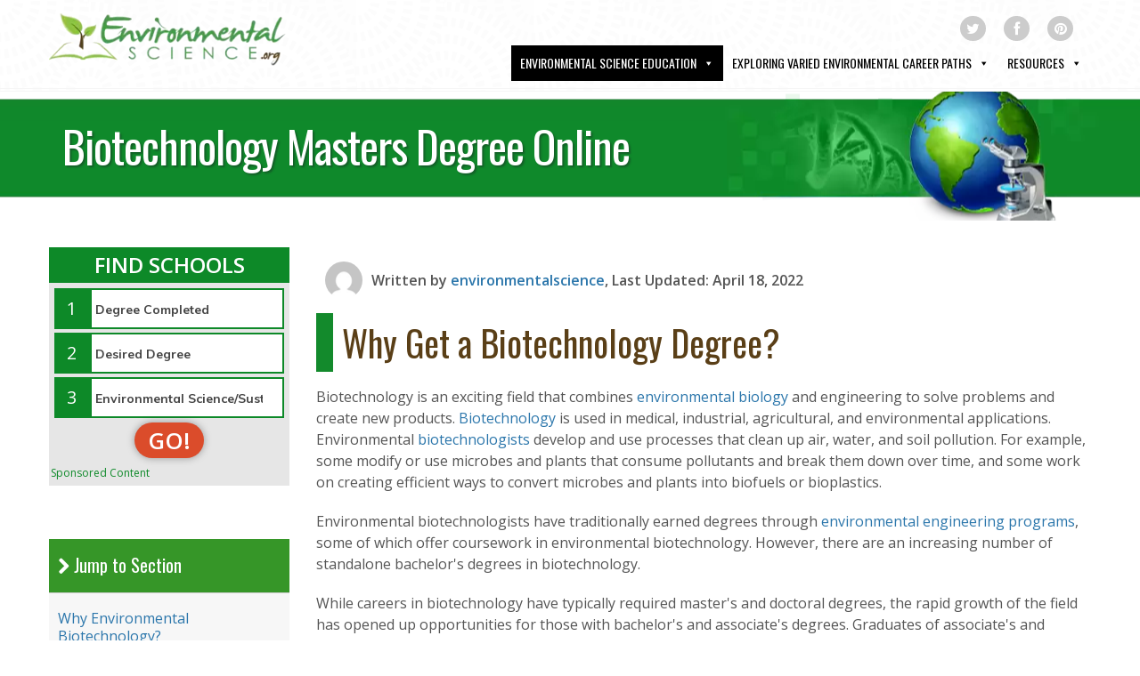

--- FILE ---
content_type: text/html; charset=UTF-8
request_url: https://www.environmentalscience.org/degree/environmental-biotechnology
body_size: 28355
content:
<!DOCTYPE html>
<!--[if lt IE 7 ]><html class="ie ie6" dir="ltr" lang="en-US" prefix="og: https://ogp.me/ns#"> <![endif]-->
<!--[if IE 7 ]><html class="ie ie7" dir="ltr" lang="en-US" prefix="og: https://ogp.me/ns#"> <![endif]-->
<!--[if IE 8 ]><html class="ie ie8" dir="ltr" lang="en-US" prefix="og: https://ogp.me/ns#"> <![endif]-->
<!--[if IE 9 ]><html class="ie ie9" dir="ltr" lang="en-US" prefix="og: https://ogp.me/ns#"> <![endif]-->
<!--[if (gt IE 9)|!(IE)]><!--><html dir="ltr" lang="en-US" prefix="og: https://ogp.me/ns#"> <!--<![endif]-->
<head>  


	<title>Biotechnology Masters Degree Online | EnvironmentalScience.org</title>
	<meta name="description" content="Learn all about the various degree options and programs in Environmental Biotechnology." />	<meta charset="UTF-8" />
	<meta name="viewport" content="width=device-width, initial-scale=1.0">
	<link rel="profile" href="//gmpg.org/xfn/11" />
		<link rel="icon" href="https://www.environmentalscience.org/wp-content/uploads/2014/08/favicon.png" type="image/x-icon" />
		<link rel="pingback" href="https://www.environmentalscience.org/xmlrpc.php" />
	<link rel="alternate" type="application/rss+xml" title="EnvironmentalScience.org" href="https://www.environmentalscience.org/feed" />
	<link rel="alternate" type="application/atom+xml" title="EnvironmentalScience.org" href="https://www.environmentalscience.org/feed/atom" />
	<link rel="stylesheet" type="text/css" media="all" href="https://www.environmentalscience.org/wp-content/themes/environmental-science/bootstrap/css/bootstrap.css" />
	<link rel="stylesheet" type="text/css" media="all" href="https://www.environmentalscience.org/wp-content/themes/environmental-science/bootstrap/css/responsive.css" />
	<link rel="stylesheet" type="text/css" media="all" href="https://www.environmentalscience.org/wp-content/themes/CherryFramework/css/camera.css" />

  <script>document.cookie='resolution='+Math.max(screen.width,screen.height)+("devicePixelRatio" in window ? ","+devicePixelRatio : ",1")+'; path=/';</script>


	
		<!-- All in One SEO Pro 4.9.3 - aioseo.com -->
	<meta name="description" content="Why Get a Biotechnology Degree? Biotechnology is an exciting field that combines environmental biology and engineering to solve problems and create new products. Biotechnology is used in medical, industrial, agricultural, and environmental applications. Environmental biotechnologists develop and use processes that clean up air, water, and soil pollution. For example, some modify or use microbes and" />
	<meta name="robots" content="max-image-preview:large" />
	<meta name="author" content="environmentalscience"/>
	<meta name="google-site-verification" content="iRzxYvEQF5tgn9Kno7Z1ZJ8RuUmpi5kD7HWc09vHbw8" />
	<link rel="canonical" href="https://www.environmentalscience.org/degree/environmental-biotechnology" />
	<meta name="generator" content="All in One SEO Pro (AIOSEO) 4.9.3" />
		<meta property="og:locale" content="en_US" />
		<meta property="og:site_name" content="EnvironmentalScience.org - Environmental Science Education and Careers" />
		<meta property="og:type" content="article" />
		<meta property="og:title" content="Biotechnology Masters Degree Online - EnvironmentalScience.org" />
		<meta property="og:description" content="Why Get a Biotechnology Degree? Biotechnology is an exciting field that combines environmental biology and engineering to solve problems and create new products. Biotechnology is used in medical, industrial, agricultural, and environmental applications. Environmental biotechnologists develop and use processes that clean up air, water, and soil pollution. For example, some modify or use microbes and" />
		<meta property="og:url" content="https://www.environmentalscience.org/degree/environmental-biotechnology" />
		<meta property="article:published_time" content="2015-07-09T07:28:48+00:00" />
		<meta property="article:modified_time" content="2022-04-18T18:25:36+00:00" />
		<meta name="twitter:card" content="summary_large_image" />
		<meta name="twitter:title" content="Biotechnology Masters Degree Online - EnvironmentalScience.org" />
		<meta name="twitter:description" content="Why Get a Biotechnology Degree? Biotechnology is an exciting field that combines environmental biology and engineering to solve problems and create new products. Biotechnology is used in medical, industrial, agricultural, and environmental applications. Environmental biotechnologists develop and use processes that clean up air, water, and soil pollution. For example, some modify or use microbes and" />
		<script type="application/ld+json" class="aioseo-schema">
			{"@context":"https:\/\/schema.org","@graph":[{"@type":"BreadcrumbList","@id":"https:\/\/www.environmentalscience.org\/degree\/environmental-biotechnology#breadcrumblist","itemListElement":[{"@type":"ListItem","@id":"https:\/\/www.environmentalscience.org#listItem","position":1,"name":"Home","item":"https:\/\/www.environmentalscience.org","nextItem":{"@type":"ListItem","@id":"https:\/\/www.environmentalscience.org\/category\/careers-specialties#listItem","name":"Careers &amp; Specialties"}},{"@type":"ListItem","@id":"https:\/\/www.environmentalscience.org\/category\/careers-specialties#listItem","position":2,"name":"Careers &amp; Specialties","item":"https:\/\/www.environmentalscience.org\/category\/careers-specialties","nextItem":{"@type":"ListItem","@id":"https:\/\/www.environmentalscience.org\/category\/careers-specialties\/environmental-science#listItem","name":"Environmental Science"},"previousItem":{"@type":"ListItem","@id":"https:\/\/www.environmentalscience.org#listItem","name":"Home"}},{"@type":"ListItem","@id":"https:\/\/www.environmentalscience.org\/category\/careers-specialties\/environmental-science#listItem","position":3,"name":"Environmental Science","item":"https:\/\/www.environmentalscience.org\/category\/careers-specialties\/environmental-science","nextItem":{"@type":"ListItem","@id":"https:\/\/www.environmentalscience.org\/category\/careers-specialties\/environmental-science\/environmental-biotechnology#listItem","name":"Environmental Biotechnology"},"previousItem":{"@type":"ListItem","@id":"https:\/\/www.environmentalscience.org\/category\/careers-specialties#listItem","name":"Careers &amp; Specialties"}},{"@type":"ListItem","@id":"https:\/\/www.environmentalscience.org\/category\/careers-specialties\/environmental-science\/environmental-biotechnology#listItem","position":4,"name":"Environmental Biotechnology","item":"https:\/\/www.environmentalscience.org\/category\/careers-specialties\/environmental-science\/environmental-biotechnology","nextItem":{"@type":"ListItem","@id":"https:\/\/www.environmentalscience.org\/degree\/environmental-biotechnology#listItem","name":"Biotechnology Masters Degree Online"},"previousItem":{"@type":"ListItem","@id":"https:\/\/www.environmentalscience.org\/category\/careers-specialties\/environmental-science#listItem","name":"Environmental Science"}},{"@type":"ListItem","@id":"https:\/\/www.environmentalscience.org\/degree\/environmental-biotechnology#listItem","position":5,"name":"Biotechnology Masters Degree Online","previousItem":{"@type":"ListItem","@id":"https:\/\/www.environmentalscience.org\/category\/careers-specialties\/environmental-science\/environmental-biotechnology#listItem","name":"Environmental Biotechnology"}}]},{"@type":"Organization","@id":"https:\/\/www.environmentalscience.org\/#organization","name":"EnvironmentalScience.org","description":"Environmental Science Education and Careers","url":"https:\/\/www.environmentalscience.org\/"},{"@type":"Person","@id":"https:\/\/www.environmentalscience.org\/author\/environmentalscience#author","url":"https:\/\/www.environmentalscience.org\/author\/environmentalscience","name":"environmentalscience","image":{"@type":"ImageObject","url":"https:\/\/secure.gravatar.com\/avatar\/49f271e2085ea18ce9bdcaaa05310c964bb95cf368b00f21c7e61339fe3b3b5f?s=96&d=mm&r=g"}},{"@type":"WebPage","@id":"https:\/\/www.environmentalscience.org\/degree\/environmental-biotechnology#webpage","url":"https:\/\/www.environmentalscience.org\/degree\/environmental-biotechnology","name":"Biotechnology Masters Degree Online - EnvironmentalScience.org","description":"Why Get a Biotechnology Degree? Biotechnology is an exciting field that combines environmental biology and engineering to solve problems and create new products. Biotechnology is used in medical, industrial, agricultural, and environmental applications. Environmental biotechnologists develop and use processes that clean up air, water, and soil pollution. For example, some modify or use microbes and","inLanguage":"en-US","isPartOf":{"@id":"https:\/\/www.environmentalscience.org\/#website"},"breadcrumb":{"@id":"https:\/\/www.environmentalscience.org\/degree\/environmental-biotechnology#breadcrumblist"},"author":{"@id":"https:\/\/www.environmentalscience.org\/author\/environmentalscience#author"},"creator":{"@id":"https:\/\/www.environmentalscience.org\/author\/environmentalscience#author"},"datePublished":"2015-07-09T07:28:48+00:00","dateModified":"2022-04-18T18:25:36+00:00"},{"@type":"WebSite","@id":"https:\/\/www.environmentalscience.org\/#website","url":"https:\/\/www.environmentalscience.org\/","name":"EnvironmentalScience.org","description":"Environmental Science Education and Careers","inLanguage":"en-US","publisher":{"@id":"https:\/\/www.environmentalscience.org\/#organization"}}]}
		</script>
		<!-- All in One SEO Pro -->

<link rel='dns-prefetch' href='//maps.googleapis.com' />
<link rel='dns-prefetch' href='//netdna.bootstrapcdn.com' />
<link rel='dns-prefetch' href='//fonts.googleapis.com' />
<link rel="alternate" title="oEmbed (JSON)" type="application/json+oembed" href="https://www.environmentalscience.org/wp-json/oembed/1.0/embed?url=https%3A%2F%2Fwww.environmentalscience.org%2Fdegree%2Fenvironmental-biotechnology" />
<link rel="alternate" title="oEmbed (XML)" type="text/xml+oembed" href="https://www.environmentalscience.org/wp-json/oembed/1.0/embed?url=https%3A%2F%2Fwww.environmentalscience.org%2Fdegree%2Fenvironmental-biotechnology&#038;format=xml" />
<style id='wp-img-auto-sizes-contain-inline-css' type='text/css'>
img:is([sizes=auto i],[sizes^="auto," i]){contain-intrinsic-size:3000px 1500px}
/*# sourceURL=wp-img-auto-sizes-contain-inline-css */
</style>
<link rel='stylesheet' id='font-awesome-css' href='//netdna.bootstrapcdn.com/font-awesome/3.2.1/css/font-awesome.css?ver=3.2.1' rel='preload' as='style' onload='this.onload=null;this.rel="stylesheet"' type='text/css' media='all' />
<link rel='stylesheet' id='cherry-plugin-css' href='https://www.environmentalscience.org/wp-content/plugins/cherry-plugin-master/includes/css/cherry-plugin.css?ver=1.2.8.2' type='text/css' media='all' />
<style id='wp-block-library-inline-css' type='text/css'>
:root{--wp-block-synced-color:#7a00df;--wp-block-synced-color--rgb:122,0,223;--wp-bound-block-color:var(--wp-block-synced-color);--wp-editor-canvas-background:#ddd;--wp-admin-theme-color:#007cba;--wp-admin-theme-color--rgb:0,124,186;--wp-admin-theme-color-darker-10:#006ba1;--wp-admin-theme-color-darker-10--rgb:0,107,160.5;--wp-admin-theme-color-darker-20:#005a87;--wp-admin-theme-color-darker-20--rgb:0,90,135;--wp-admin-border-width-focus:2px}@media (min-resolution:192dpi){:root{--wp-admin-border-width-focus:1.5px}}.wp-element-button{cursor:pointer}:root .has-very-light-gray-background-color{background-color:#eee}:root .has-very-dark-gray-background-color{background-color:#313131}:root .has-very-light-gray-color{color:#eee}:root .has-very-dark-gray-color{color:#313131}:root .has-vivid-green-cyan-to-vivid-cyan-blue-gradient-background{background:linear-gradient(135deg,#00d084,#0693e3)}:root .has-purple-crush-gradient-background{background:linear-gradient(135deg,#34e2e4,#4721fb 50%,#ab1dfe)}:root .has-hazy-dawn-gradient-background{background:linear-gradient(135deg,#faaca8,#dad0ec)}:root .has-subdued-olive-gradient-background{background:linear-gradient(135deg,#fafae1,#67a671)}:root .has-atomic-cream-gradient-background{background:linear-gradient(135deg,#fdd79a,#004a59)}:root .has-nightshade-gradient-background{background:linear-gradient(135deg,#330968,#31cdcf)}:root .has-midnight-gradient-background{background:linear-gradient(135deg,#020381,#2874fc)}:root{--wp--preset--font-size--normal:16px;--wp--preset--font-size--huge:42px}.has-regular-font-size{font-size:1em}.has-larger-font-size{font-size:2.625em}.has-normal-font-size{font-size:var(--wp--preset--font-size--normal)}.has-huge-font-size{font-size:var(--wp--preset--font-size--huge)}.has-text-align-center{text-align:center}.has-text-align-left{text-align:left}.has-text-align-right{text-align:right}.has-fit-text{white-space:nowrap!important}#end-resizable-editor-section{display:none}.aligncenter{clear:both}.items-justified-left{justify-content:flex-start}.items-justified-center{justify-content:center}.items-justified-right{justify-content:flex-end}.items-justified-space-between{justify-content:space-between}.screen-reader-text{border:0;clip-path:inset(50%);height:1px;margin:-1px;overflow:hidden;padding:0;position:absolute;width:1px;word-wrap:normal!important}.screen-reader-text:focus{background-color:#ddd;clip-path:none;color:#444;display:block;font-size:1em;height:auto;left:5px;line-height:normal;padding:15px 23px 14px;text-decoration:none;top:5px;width:auto;z-index:100000}html :where(.has-border-color){border-style:solid}html :where([style*=border-top-color]){border-top-style:solid}html :where([style*=border-right-color]){border-right-style:solid}html :where([style*=border-bottom-color]){border-bottom-style:solid}html :where([style*=border-left-color]){border-left-style:solid}html :where([style*=border-width]){border-style:solid}html :where([style*=border-top-width]){border-top-style:solid}html :where([style*=border-right-width]){border-right-style:solid}html :where([style*=border-bottom-width]){border-bottom-style:solid}html :where([style*=border-left-width]){border-left-style:solid}html :where(img[class*=wp-image-]){height:auto;max-width:100%}:where(figure){margin:0 0 1em}html :where(.is-position-sticky){--wp-admin--admin-bar--position-offset:var(--wp-admin--admin-bar--height,0px)}@media screen and (max-width:600px){html :where(.is-position-sticky){--wp-admin--admin-bar--position-offset:0px}}

/*# sourceURL=wp-block-library-inline-css */
</style><style id='global-styles-inline-css' type='text/css'>
:root{--wp--preset--aspect-ratio--square: 1;--wp--preset--aspect-ratio--4-3: 4/3;--wp--preset--aspect-ratio--3-4: 3/4;--wp--preset--aspect-ratio--3-2: 3/2;--wp--preset--aspect-ratio--2-3: 2/3;--wp--preset--aspect-ratio--16-9: 16/9;--wp--preset--aspect-ratio--9-16: 9/16;--wp--preset--color--black: #000000;--wp--preset--color--cyan-bluish-gray: #abb8c3;--wp--preset--color--white: #ffffff;--wp--preset--color--pale-pink: #f78da7;--wp--preset--color--vivid-red: #cf2e2e;--wp--preset--color--luminous-vivid-orange: #ff6900;--wp--preset--color--luminous-vivid-amber: #fcb900;--wp--preset--color--light-green-cyan: #7bdcb5;--wp--preset--color--vivid-green-cyan: #00d084;--wp--preset--color--pale-cyan-blue: #8ed1fc;--wp--preset--color--vivid-cyan-blue: #0693e3;--wp--preset--color--vivid-purple: #9b51e0;--wp--preset--gradient--vivid-cyan-blue-to-vivid-purple: linear-gradient(135deg,rgb(6,147,227) 0%,rgb(155,81,224) 100%);--wp--preset--gradient--light-green-cyan-to-vivid-green-cyan: linear-gradient(135deg,rgb(122,220,180) 0%,rgb(0,208,130) 100%);--wp--preset--gradient--luminous-vivid-amber-to-luminous-vivid-orange: linear-gradient(135deg,rgb(252,185,0) 0%,rgb(255,105,0) 100%);--wp--preset--gradient--luminous-vivid-orange-to-vivid-red: linear-gradient(135deg,rgb(255,105,0) 0%,rgb(207,46,46) 100%);--wp--preset--gradient--very-light-gray-to-cyan-bluish-gray: linear-gradient(135deg,rgb(238,238,238) 0%,rgb(169,184,195) 100%);--wp--preset--gradient--cool-to-warm-spectrum: linear-gradient(135deg,rgb(74,234,220) 0%,rgb(151,120,209) 20%,rgb(207,42,186) 40%,rgb(238,44,130) 60%,rgb(251,105,98) 80%,rgb(254,248,76) 100%);--wp--preset--gradient--blush-light-purple: linear-gradient(135deg,rgb(255,206,236) 0%,rgb(152,150,240) 100%);--wp--preset--gradient--blush-bordeaux: linear-gradient(135deg,rgb(254,205,165) 0%,rgb(254,45,45) 50%,rgb(107,0,62) 100%);--wp--preset--gradient--luminous-dusk: linear-gradient(135deg,rgb(255,203,112) 0%,rgb(199,81,192) 50%,rgb(65,88,208) 100%);--wp--preset--gradient--pale-ocean: linear-gradient(135deg,rgb(255,245,203) 0%,rgb(182,227,212) 50%,rgb(51,167,181) 100%);--wp--preset--gradient--electric-grass: linear-gradient(135deg,rgb(202,248,128) 0%,rgb(113,206,126) 100%);--wp--preset--gradient--midnight: linear-gradient(135deg,rgb(2,3,129) 0%,rgb(40,116,252) 100%);--wp--preset--font-size--small: 13px;--wp--preset--font-size--medium: 20px;--wp--preset--font-size--large: 36px;--wp--preset--font-size--x-large: 42px;--wp--preset--spacing--20: 0.44rem;--wp--preset--spacing--30: 0.67rem;--wp--preset--spacing--40: 1rem;--wp--preset--spacing--50: 1.5rem;--wp--preset--spacing--60: 2.25rem;--wp--preset--spacing--70: 3.38rem;--wp--preset--spacing--80: 5.06rem;--wp--preset--shadow--natural: 6px 6px 9px rgba(0, 0, 0, 0.2);--wp--preset--shadow--deep: 12px 12px 50px rgba(0, 0, 0, 0.4);--wp--preset--shadow--sharp: 6px 6px 0px rgba(0, 0, 0, 0.2);--wp--preset--shadow--outlined: 6px 6px 0px -3px rgb(255, 255, 255), 6px 6px rgb(0, 0, 0);--wp--preset--shadow--crisp: 6px 6px 0px rgb(0, 0, 0);}:where(.is-layout-flex){gap: 0.5em;}:where(.is-layout-grid){gap: 0.5em;}body .is-layout-flex{display: flex;}.is-layout-flex{flex-wrap: wrap;align-items: center;}.is-layout-flex > :is(*, div){margin: 0;}body .is-layout-grid{display: grid;}.is-layout-grid > :is(*, div){margin: 0;}:where(.wp-block-columns.is-layout-flex){gap: 2em;}:where(.wp-block-columns.is-layout-grid){gap: 2em;}:where(.wp-block-post-template.is-layout-flex){gap: 1.25em;}:where(.wp-block-post-template.is-layout-grid){gap: 1.25em;}.has-black-color{color: var(--wp--preset--color--black) !important;}.has-cyan-bluish-gray-color{color: var(--wp--preset--color--cyan-bluish-gray) !important;}.has-white-color{color: var(--wp--preset--color--white) !important;}.has-pale-pink-color{color: var(--wp--preset--color--pale-pink) !important;}.has-vivid-red-color{color: var(--wp--preset--color--vivid-red) !important;}.has-luminous-vivid-orange-color{color: var(--wp--preset--color--luminous-vivid-orange) !important;}.has-luminous-vivid-amber-color{color: var(--wp--preset--color--luminous-vivid-amber) !important;}.has-light-green-cyan-color{color: var(--wp--preset--color--light-green-cyan) !important;}.has-vivid-green-cyan-color{color: var(--wp--preset--color--vivid-green-cyan) !important;}.has-pale-cyan-blue-color{color: var(--wp--preset--color--pale-cyan-blue) !important;}.has-vivid-cyan-blue-color{color: var(--wp--preset--color--vivid-cyan-blue) !important;}.has-vivid-purple-color{color: var(--wp--preset--color--vivid-purple) !important;}.has-black-background-color{background-color: var(--wp--preset--color--black) !important;}.has-cyan-bluish-gray-background-color{background-color: var(--wp--preset--color--cyan-bluish-gray) !important;}.has-white-background-color{background-color: var(--wp--preset--color--white) !important;}.has-pale-pink-background-color{background-color: var(--wp--preset--color--pale-pink) !important;}.has-vivid-red-background-color{background-color: var(--wp--preset--color--vivid-red) !important;}.has-luminous-vivid-orange-background-color{background-color: var(--wp--preset--color--luminous-vivid-orange) !important;}.has-luminous-vivid-amber-background-color{background-color: var(--wp--preset--color--luminous-vivid-amber) !important;}.has-light-green-cyan-background-color{background-color: var(--wp--preset--color--light-green-cyan) !important;}.has-vivid-green-cyan-background-color{background-color: var(--wp--preset--color--vivid-green-cyan) !important;}.has-pale-cyan-blue-background-color{background-color: var(--wp--preset--color--pale-cyan-blue) !important;}.has-vivid-cyan-blue-background-color{background-color: var(--wp--preset--color--vivid-cyan-blue) !important;}.has-vivid-purple-background-color{background-color: var(--wp--preset--color--vivid-purple) !important;}.has-black-border-color{border-color: var(--wp--preset--color--black) !important;}.has-cyan-bluish-gray-border-color{border-color: var(--wp--preset--color--cyan-bluish-gray) !important;}.has-white-border-color{border-color: var(--wp--preset--color--white) !important;}.has-pale-pink-border-color{border-color: var(--wp--preset--color--pale-pink) !important;}.has-vivid-red-border-color{border-color: var(--wp--preset--color--vivid-red) !important;}.has-luminous-vivid-orange-border-color{border-color: var(--wp--preset--color--luminous-vivid-orange) !important;}.has-luminous-vivid-amber-border-color{border-color: var(--wp--preset--color--luminous-vivid-amber) !important;}.has-light-green-cyan-border-color{border-color: var(--wp--preset--color--light-green-cyan) !important;}.has-vivid-green-cyan-border-color{border-color: var(--wp--preset--color--vivid-green-cyan) !important;}.has-pale-cyan-blue-border-color{border-color: var(--wp--preset--color--pale-cyan-blue) !important;}.has-vivid-cyan-blue-border-color{border-color: var(--wp--preset--color--vivid-cyan-blue) !important;}.has-vivid-purple-border-color{border-color: var(--wp--preset--color--vivid-purple) !important;}.has-vivid-cyan-blue-to-vivid-purple-gradient-background{background: var(--wp--preset--gradient--vivid-cyan-blue-to-vivid-purple) !important;}.has-light-green-cyan-to-vivid-green-cyan-gradient-background{background: var(--wp--preset--gradient--light-green-cyan-to-vivid-green-cyan) !important;}.has-luminous-vivid-amber-to-luminous-vivid-orange-gradient-background{background: var(--wp--preset--gradient--luminous-vivid-amber-to-luminous-vivid-orange) !important;}.has-luminous-vivid-orange-to-vivid-red-gradient-background{background: var(--wp--preset--gradient--luminous-vivid-orange-to-vivid-red) !important;}.has-very-light-gray-to-cyan-bluish-gray-gradient-background{background: var(--wp--preset--gradient--very-light-gray-to-cyan-bluish-gray) !important;}.has-cool-to-warm-spectrum-gradient-background{background: var(--wp--preset--gradient--cool-to-warm-spectrum) !important;}.has-blush-light-purple-gradient-background{background: var(--wp--preset--gradient--blush-light-purple) !important;}.has-blush-bordeaux-gradient-background{background: var(--wp--preset--gradient--blush-bordeaux) !important;}.has-luminous-dusk-gradient-background{background: var(--wp--preset--gradient--luminous-dusk) !important;}.has-pale-ocean-gradient-background{background: var(--wp--preset--gradient--pale-ocean) !important;}.has-electric-grass-gradient-background{background: var(--wp--preset--gradient--electric-grass) !important;}.has-midnight-gradient-background{background: var(--wp--preset--gradient--midnight) !important;}.has-small-font-size{font-size: var(--wp--preset--font-size--small) !important;}.has-medium-font-size{font-size: var(--wp--preset--font-size--medium) !important;}.has-large-font-size{font-size: var(--wp--preset--font-size--large) !important;}.has-x-large-font-size{font-size: var(--wp--preset--font-size--x-large) !important;}
/*# sourceURL=global-styles-inline-css */
</style>

<style id='classic-theme-styles-inline-css' type='text/css'>
/*! This file is auto-generated */
.wp-block-button__link{color:#fff;background-color:#32373c;border-radius:9999px;box-shadow:none;text-decoration:none;padding:calc(.667em + 2px) calc(1.333em + 2px);font-size:1.125em}.wp-block-file__button{background:#32373c;color:#fff;text-decoration:none}
/*# sourceURL=/wp-includes/css/classic-themes.min.css */
</style>
<link rel='stylesheet' id='contact-form-7-css' href='https://www.environmentalscience.org/wp-content/plugins/contact-form-7/includes/css/styles.css?ver=6.1.4' type='text/css' media='all' />
<link rel='stylesheet' id='megamenu-css' href='https://www.environmentalscience.org/wp-content/uploads/maxmegamenu/style.css?ver=cd3994' type='text/css' media='all' />
<link rel='stylesheet' id='dashicons-css' href='https://www.environmentalscience.org/wp-includes/css/dashicons.min.css?ver=6.9' type='text/css' media='all' />
<link rel='stylesheet' id='my-style-css' href='https://www.environmentalscience.org/wp-content/themes/environmental-science/style.css?upd=1&#038;ver=1.0' type='text/css' media='all' />
<link rel='stylesheet' id='theme46783-css' href='https://www.environmentalscience.org/wp-content/themes/environmental-science/main-style.css' type='text/css' media='all' />
<link rel='stylesheet' id='options_typography_Oswald-css' href='//fonts.googleapis.com/css?family=Oswald&#038;subset=latin' type='text/css' media='all' />
<link rel='stylesheet' id='options_typography_Open+Sans-css' href='//fonts.googleapis.com/css?family=Open+Sans&#038;subset=latin' type='text/css' media='all' />
<link rel='stylesheet' id='xyz-schools-css' href='https://www.environmentalscience.org/wp-content/plugins/xyz-schools/public/css/xyz-schools-public.css?ver=1.4.30' type='text/css' media='all' />
<link rel='stylesheet' id='xyz-schools_fsb-css' href='https://www.environmentalscience.org/wp-content/plugins/xyz-schools/public/css/xyz-schools-public-fsb.css?ver=1.4.30' type='text/css' media='all' />
<link rel='stylesheet' id='xyz-media-actionButton-override-css' href='https://www.environmentalscience.org/wp-content/plugins/xyz-media-aspire/app/assets/css/actionButton.min.css?display=swap' type='text/css' media='all' />
<link rel='stylesheet' id='wpb-google-fonts-oswald-css' href='https://fonts.googleapis.com/css?family=Oswald:300,400&#038;display=swap' type='text/css' media='all' />
<script type="text/javascript" src="https://www.environmentalscience.org/wp-content/themes/CherryFramework/js/jquery-1.7.2.min.js?ver=1.7.2" id="jquery-js"></script>
<script type="text/javascript" src="https://www.environmentalscience.org/wp-content/themes/CherryFramework/js/jquery-migrate-1.2.1.min.js?ver=1.2.1" id="migrate-js"></script>
<script type="text/javascript" src="https://www.environmentalscience.org/wp-content/themes/CherryFramework/js/modernizr.js?ver=2.0.6" id="modernizr-js"></script>
<script type="text/javascript" src="https://www.environmentalscience.org/wp-content/themes/environmental-science/js/custom.js?ver=1.0" id="custom-js"></script>
<script type="text/javascript" src="https://www.environmentalscience.org/wp-content/themes/CherryFramework/bootstrap/js/bootstrap.min.js?ver=2.3.0" id="bootstrap-js"></script>
<link rel="https://api.w.org/" href="https://www.environmentalscience.org/wp-json/" />
<!--BEGIN: TRACKING CODE MANAGER (v2.5.0) BY INTELLYWP.COM IN HEAD//-->
<meta name="google-site-verification" content="_wUQjkYW_5BRKy4ydEARyIrx7XZAzR7aebsdZD6qW-U" />
<!-- Matomo Tag Manager -->
<script>
  var _mtm = window._mtm = window._mtm || [];
  _mtm.push({'mtm.startTime': (new Date().getTime()), 'event': 'mtm.Start'});
  (function() {
    var d=document, g=d.createElement('script'), s=d.getElementsByTagName('script')[0];
    g.async=true; g.src='https://analytics.xyzmedia.net/js/container_EYCzV31a.js'; s.parentNode.insertBefore(g,s);
  })();
</script>
<!-- End Matomo Tag Manager -->
<!--END: https://wordpress.org/plugins/tracking-code-manager IN HEAD//--><script>
 var system_folder = 'https://www.environmentalscience.org/wp-content/themes/CherryFramework/admin/data_management/',
	 CHILD_URL ='https://www.environmentalscience.org/wp-content/themes/environmental-science',
	 PARENT_URL = 'https://www.environmentalscience.org/wp-content/themes/CherryFramework', 
	 CURRENT_THEME = 'theme46783'</script>
<style type='text/css'>

</style><style type="text/css">.recentcomments a{display:inline !important;padding:0 !important;margin:0 !important;}</style>
<style type='text/css'>
h1 { font: normal 60px/66px Oswald;  color:#444444; }
h2 { font: normal 40px/48px Oswald;  color:#444444; }
h3 { font: normal 28px/34px Oswald;  color:#444444; }
h4 { font: normal 23px/28px Oswald;  color:#444444; }
h5 { font: normal 16px/20px Oswald;  color:#444444; }
h6 { font: normal 14px/18px Oswald;  color:#444444; }
body { font-weight: normal;}
.logo_h__txt, .logo_link { font: bold 24px/20px Open Sans;  color:#444444; }
.sf-menu > li > a { font: normal 14px/19px Oswald;  color:#c4bebb; }
.nav.footer-nav a { font: bold 14px/19px Open Sans;  color:#cfcfcf; }
</style>
		<style type="text/css" id="wp-custom-css">
			.splash-img img {
    width: 100%;
}

.he-one-off #platform-editorial-links h2 {
    display: none !important;
}

.he-one-off #platform-editorial-links article {
    margin-left: 0 !important;
    margin-right: 0 !important;
}

.he-one-off #platform-editorial-links article ol li > div,
.he-one-off #platform-editorial-links article ol li > div div {
    border: 0;
}

.he-one-off #platform-editorial-links article ol li div:nth-child(2) > div a {
    background-color: #51a351 !important;
    color: white !important;
}

.he-one-off #platform-editorial-links article > p {
    display: none;
}

.searchbox-body-he form legend {
    display: none;
}

.searchbox-body-he form {
    height: 100% !important;
}

.searchbox-body-he form > button {
    margin-bottom: 20px !important;
}

@media (min-width: 720px) {
    .searchbox-body-he form > div {
        height: 77px !important;
        width: 100%;
    }
    .searchbox-body-he form > div label {
        width: 33% !important;
        float: left;
    }
    .searchbox-body-he form > div label span:nth-child(2) {
        display: none;
    }
    .searchbox-body-he form > div label {
        padding-left: 5px !important;
        padding-right: 5px !important;
    }
    .searchbox-body-he form > div label select {
        padding-right: 18px !important;
        padding-left: 10px !important;
        background-position: right 5px center, left top !important;
    }
    .searchbox-body-he .ad-disclosure-wrapper {
        bottom: -85px !important;
    }
}

@media (min-width: 1200px) {
    .searchbox-body-he form > div {
        float: left;
        width: 78%;
    }
    .searchbox-body-he form > button {
        width: 145px !important;
        margin-bottom: 22px !important;
    }
    .searchbox-body-he form > small {
        line-height: 8px !important;
    }
}

.wpcf7-form-control.wpcf7-submit input[type=submit] {
    background-color: #429d46;
    font-size: 26px;
    color: #fff;
}

.feat-school-box .feat-school-list ul {
    margin-top: 0;
}

.toc_links {
    margin-top: 60px;
}

#quick-search-filters-container #sponsored-content-disclosure {
    font-size: 12px !important;
}

.page-id-624 .title-header,
.page-id-20350 .title-header {
    display: none;
}

/* ===============================
   Key Takeaways Box & CTA Styling
   ================================ */

/* Key Takeaways Box */
.key-takeaways-box {
    background-color: #f9faf7;
    border-left: 5px solid #3d6e1f;
    padding: 30px 35px;
    margin: 40px 0;
    border-radius: 6px;
    box-shadow: 0 2px 8px rgba(0,0,0,0.08);
}

.key-takeaways-box h2 {
    margin-top: 0;
    margin-bottom: 20px;
    color: #3d6e1f;
    font-size: 1.6em;
}

.key-takeaways-box ul {
    margin-bottom: 0;
    padding-left: 20px;
}

.key-takeaways-box li {
    margin-bottom: 15px;
    line-height: 1.7;
    font-size: 1.05em;
}

.key-takeaways-box li:last-child {
    margin-bottom: 0;
}

/* CTA Box */
.cta-box {
    background: linear-gradient(135deg, #3d6e1f 0%, #2d5016 100%);
    color: #ffffff;
    padding: 40px 35px;
    text-align: center;
    border-radius: 8px;
    margin: 50px 0;
    box-shadow: 0 4px 12px rgba(61,110,31,0.25);
}

.cta-text {
    font-size: 1.25em;
    margin-bottom: 25px;
    line-height: 1.6;
    color: #ffffff;
}

.cta-text strong {
    font-size: 1.15em;
    display: block;
    margin-bottom: 10px;
}

.cta-button {
    display: inline-block;
    background-color: #ffffff;
    color: #3d6e1f;
    padding: 16px 45px;
    text-decoration: none;
    border-radius: 5px;
    font-weight: 700;
    font-size: 1.1em;
    transition: all 0.3s ease;
    box-shadow: 0 3px 10px rgba(0,0,0,0.15);
}

.cta-button:hover {
    background-color: #f0f8e8;
    transform: translateY(-2px);
    box-shadow: 0 5px 15px rgba(0,0,0,0.25);
    color: #2d5016;
}

.cta-button:active {
    transform: translateY(0);
    box-shadow: 0 2px 8px rgba(0,0,0,0.2);
}

/* Responsive Adjustments */
@media (max-width: 768px) {
    .key-takeaways-box {
        padding: 25px 20px;
        margin: 30px 0;
    }
    .key-takeaways-box h2 {
        font-size: 1.4em;
    }
    .key-takeaways-box li {
        font-size: 1em;
    }
    .cta-box {
        padding: 30px 20px;
        margin: 40px 0;
    }
    .cta-text {
        font-size: 1.1em;
    }
    .cta-text strong {
        font-size: 1.1em;
    }
    .cta-button {
        padding: 14px 35px;
        font-size: 1em;
        width: 100%;
        max-width: 320px;
    }
}

@media (max-width: 480px) {
    .key-takeaways-box {
        border-left-width: 4px;
        padding: 20px 15px;
    }
    .cta-box {
        padding: 25px 15px;
    }
    .cta-button {
        padding: 12px 25px;
        font-size: 0.95em;
    }
}

/* Print Styles */
@media print {
    .key-takeaways-box {
        border: 2px solid #3d6e1f;
        box-shadow: none;
    }
    .cta-box {
        background: #ffffff;
        color: #000000;
        border: 2px solid #3d6e1f;
        box-shadow: none;
    }
    .cta-text {
        color: #000000;
    }
    .cta-button {
        border: 2px solid #3d6e1f;
    }
}
h1 {
    font-size: 50px !important;
    line-height: 1.2 !important;
    padding: 20px 15px !important;
}

@media (max-width: 768px) {
    h1 {
        font-size: 28px !important;
        line-height: 1.15 !important;
    }
}
.title-section {
    padding: 0 !important;
}
/* ==================================================
   AIOSEO Inline Author Byline (Final Production)
   ================================================== */

.aioseo-author-bio-compact {
  display: flex;
  align-items: center;
  gap: 12px;
  margin: 16px 0 0;
  padding: 10px 14px;
  background: rgba(46, 125, 50, 0.05); /* soft brand-tint */
  border-radius: 14px;
  border: none;
}

/* Avatar container */
.aioseo-author-bio-compact-left {
  flex: 0 0 auto;
  display: flex;
  align-items: center;
}

/* Avatar image */
img.aioseo-author-bio-compact-image {
  width: 44px !important;
  height: 44px !important;
  max-width: 44px !important;
  max-height: 44px !important;
  object-fit: cover;
  border-radius: 50%;
  margin: 0 !important;
  padding: 0 !important;
}

/* Text container */
.aioseo-author-bio-compact-right {
  display: flex;
  flex-direction: column;
  justify-content: center;
  line-height: 1.35;
}

/* Author name */
.aioseo-author-bio-compact-header {
  font-size: 15px;
  font-weight: 700;
  color: #222;
  margin: 0;
}

/* Author credentials / short bio line */
.aioseo-author-bio-compact-main {
  font-size: 13px;
  color: #666;
  margin: 2px 0 0;
}

/* Hide footer ("See Full Bio" section) */
.aioseo-author-bio-compact-footer {
  display: none;
}

/* Author link behavior (name + avatar) */
.aioseo-author-bio-compact a {
  text-decoration: none;
  color: inherit;
}

.aioseo-author-bio-compact a:



		</style>
		<style type="text/css">/** Mega Menu CSS: fs **/</style>
		<!--[if lt IE 8]>
	<div style=' clear: both; text-align:center; position: relative;'>
		<a href="http://www.microsoft.com/windows/internet-explorer/default.aspx?ocid=ie6_countdown_bannercode"><img src="http://storage.ie6countdown.com/assets/100/images/banners/warning_bar_0000_us.jpg" border="0" alt="" /></a>
	</div>
	<![endif]-->
	<script type="text/javascript">
		window.addEventListener('load', function() {
			// Init navigation menu
			jQuery(function(){
			// main navigation init
				jQuery('ul.sf-menu').superfish({
					delay: 1000, // the delay in milliseconds that the mouse can remain outside a sub-menu without it closing
					animation: {
						opacity: "show",
						height: "show"
					}, // used to animate the sub-menu open
					speed: "normal", // animation speed
					autoArrows: true, // generation of arrow mark-up (for submenu)
					disableHI: true // to disable hoverIntent detection
				});

			//Zoom fix
			//IPad/IPhone
				var viewportmeta = document.querySelector && document.querySelector('meta[name="viewport"]'),
					ua = navigator.userAgent,
					gestureStart = function () {
						viewportmeta.content = "width=device-width, minimum-scale=0.25, maximum-scale=1.6, initial-scale=1.0";
					},
					scaleFix = function () {
						if (viewportmeta && /iPhone|iPad/.test(ua) && !/Opera Mini/.test(ua)) {
							viewportmeta.content = "width=device-width, minimum-scale=1.0, maximum-scale=1.0";
							document.addEventListener("gesturestart", gestureStart, false);
						}
					};
				scaleFix();
			})
			//<!-- stick up menu -->
			 jQuery('.header .nav__primary').tmStickUp({
                                correctionSelector: jQuery('#wpadminbar')
                        ,       active: false                        });

		});
	</script>
  	<link rel="stylesheet" type="text/css" media="all" href="https://www.environmentalscience.org/wp-content/themes/environmental-science/style.css" />
    	<script src="https://www.environmentalscience.org/wp-content/themes/environmental-science/js/general.js" type="text/javascript"></script>

	    
  


<!-- Facebook Pixel Code 
<script>
!function(f,b,e,v,n,t,s){if(f.fbq)return;n=f.fbq=function(){n.callMethod?
n.callMethod.apply(n,arguments):n.queue.push(arguments)};if(!f._fbq)f._fbq=n;
n.push=n;n.loaded=!0;n.version='2.0';n.queue=[];t=b.createElement(e);t.async=!0;
t.src=v;s=b.getElementsByTagName(e)[0];s.parentNode.insertBefore(t,s)}(window,
document,'script','https://connect.facebook.net/en_US/fbevents.js');
fbq('init', '1785273695066801');
fbq('track', 'PageView');
</script>
<noscript><img height="1" width="1" style="display:none"
src="https://www.facebook.com/tr?id=1785273695066801&ev=PageView&noscript=1"
/></noscript>-->
<!-- DO NOT MODIFY -->
<!-- End Facebook Pixel Code -->
 
 

<!-- Google Tag Manager
<script>(function(w,d,s,l,i){w[l]=w[l]||[];w[l].push({'gtm.start':
new Date().getTime(),event:'gtm.js'});var f=d.getElementsByTagName(s)[0],
j=d.createElement(s),dl=l!='dataLayer'?'&l='+l:'';j.async=true;j.src=
'https://www.googletagmanager.com/gtm.js?id='+i+dl;f.parentNode.insertBefore(j,f);
})(window,document,'script','dataLayer','GTM-NSFJWJ4');</script>
<!-- End Google Tag Manager -->
	
  
    
<link rel='stylesheet' id='xyz-media-quickSearchWizard-css' href='https://www.environmentalscience.org/wp-content/plugins/xyz-media-aspire/app/assets/css/quickSearchWizard.min.css?display=swap' type='text/css' media='all' />
</head>

<body class="wp-singular degrees-template-default single single-degrees postid-19554 wp-theme-CherryFramework wp-child-theme-environmental-science mega-menu-header-menu cat-99-id" id="page-environmental-biotechnology">
<!-- Google Tag Manager (noscript)
<noscript><iframe src="https://www.googletagmanager.com/ns.html?id=GTM-NSFJWJ4"
height="0" width="0" style="display:none;visibility:hidden"></iframe></noscript>
<!-- End Google Tag Manager (noscript) -->

	<div id="motopress-main" class="main-holder">
		<!--Begin #motopress-main-->
		<header class="motopress-wrapper header">
			<div class="container">
				<div class="row">
					<div class="span12" data-motopress-wrapper-file="wrapper/wrapper-header.php" data-motopress-wrapper-type="header" data-motopress-id="697213f88aca6">
						<div class="row">
	<div class="span12 hidden-phone" data-motopress-type="static" data-motopress-static-file="static/static-search.php">
		<!-- BEGIN SEARCH FORM -->
<!-- END SEARCH FORM -->	</div>
	<div class="span3" data-motopress-type="static" data-motopress-static-file="static/static-logo.php">
		<!-- BEGIN LOGO -->
<div class="logo">
									<a href="https://www.environmentalscience.org/" class="logo_h logo_h__img"><img src="https://www.environmentalscience.org/wp-content/uploads/2014/07/environmental-science-logo.png" alt="EnvironmentalScience.org" title="Environmental Science Education and Careers"></a>
				
</div>
<!-- END LOGO -->	</div>
	<div class="nav-holder" data-motopress-type="static" data-motopress-static-file="static/static-nav.php">
	
	<!-- <div class="subscribe-wrapper" data-motopress-type="static" data-motopress-static-file="static/static-subscribe.php">
			</div>	-->
	<div class="social-nets-wrapper" data-motopress-type="static" data-motopress-static-file="static/static-social-networks.php">
		<ul class="social">
	<li><a href="https://twitter.com/EnvironSciOrg" title="twitter" target="_blank"><i class="icon-twitter"></i></a></li><li><a href="https://www.facebook.com/environmentalscienceorg" title="facebook" target="_blank"><i class="icon-facebook"></i></a></li><li><a href="http://www.pinterest.com/environmentsci" title="pinterest" target="_blank"><i class="icon-pinterest"></i></a></li></ul>	</div>
	
  	<!-- BEGIN MAIN NAVIGATION -->
<nav class="nav nav__primary clearfix">
<div id="mega-menu-wrap-header_menu" class="mega-menu-wrap"><div class="mega-menu-toggle"><div class="mega-toggle-blocks-left"></div><div class="mega-toggle-blocks-center"><div class='mega-toggle-block mega-menu-toggle-animated-block mega-toggle-block-1' id='mega-toggle-block-1'><button aria-label="Toggle Menu" class="mega-toggle-animated mega-toggle-animated-slider" type="button" aria-expanded="false">
                  <span class="mega-toggle-animated-box">
                    <span class="mega-toggle-animated-inner"></span>
                  </span>
                </button></div></div><div class="mega-toggle-blocks-right"></div></div><ul id="mega-menu-header_menu" class="mega-menu max-mega-menu mega-menu-horizontal mega-no-js" data-event="hover_intent" data-effect="fade_up" data-effect-speed="200" data-effect-mobile="disabled" data-effect-speed-mobile="0" data-mobile-force-width="false" data-second-click="go" data-document-click="collapse" data-vertical-behaviour="standard" data-breakpoint="768" data-unbind="true" data-mobile-state="collapse_all" data-mobile-direction="vertical" data-hover-intent-timeout="300" data-hover-intent-interval="100"><li class="mega-menu-item mega-menu-item-type-custom mega-menu-item-object-custom mega-current-menu-ancestor mega-menu-item-has-children mega-align-bottom-left mega-menu-flyout mega-menu-item-448" id="mega-menu-item-448"><a class="mega-menu-link" aria-expanded="false" tabindex="0">Environmental Science Education<span class="mega-indicator" aria-hidden="true"></span></a>
<ul class="mega-sub-menu">
<li class="mega-menu-item mega-menu-item-type-post_type mega-menu-item-object-page mega-current-menu-ancestor mega-current-menu-parent mega-current_page_parent mega-current_page_ancestor mega-menu-item-has-children mega-menu-item-100" id="mega-menu-item-100"><a class="mega-menu-link" href="https://www.environmentalscience.org/degree" aria-expanded="false">Environmental Science Degree<span class="mega-indicator" aria-hidden="true"></span></a>
	<ul class="mega-sub-menu">
<li class="mega-menu-item mega-menu-item-type-custom mega-menu-item-object-custom mega-menu-item-20208" id="mega-menu-item-20208"><a class="mega-menu-link" href="https://www.environmentalscience.org/degree/anthropology-degree">Anthropology Degree</a></li><li class="mega-menu-item mega-menu-item-type-custom mega-menu-item-object-custom mega-menu-item-20672" id="mega-menu-item-20672"><a class="mega-menu-link" href="https://www.environmentalscience.org/degree/applied-anthropology">Applied Anthropology Degree</a></li><li class="mega-menu-item mega-menu-item-type-custom mega-menu-item-object-custom mega-menu-item-20697" id="mega-menu-item-20697"><a class="mega-menu-link" href="https://www.environmentalscience.org/degree/biochemistry">Biochemistry Degree</a></li><li class="mega-menu-item mega-menu-item-type-custom mega-menu-item-object-custom mega-menu-item-20325" id="mega-menu-item-20325"><a class="mega-menu-link" href="https://www.environmentalscience.org/degree/biomimicry-degrees">Biomimicry Degree</a></li><li class="mega-menu-item mega-menu-item-type-custom mega-menu-item-object-custom mega-menu-item-20695" id="mega-menu-item-20695"><a class="mega-menu-link" href="https://www.environmentalscience.org/degree/biological-science">Biological Sciences Degree</a></li><li class="mega-menu-item mega-menu-item-type-custom mega-menu-item-object-custom mega-current-menu-item mega-menu-item-19555" id="mega-menu-item-19555"><a class="mega-menu-link" href="https://www.environmentalscience.org/degree/environmental-biotechnology" aria-current="page">Biotechnology Degree</a></li><li class="mega-menu-item mega-menu-item-type-custom mega-menu-item-object-custom mega-menu-item-20698" id="mega-menu-item-20698"><a class="mega-menu-link" href="https://www.environmentalscience.org/degree/chemical-engineering">Chemical Engineering</a></li><li class="mega-menu-item mega-menu-item-type-custom mega-menu-item-object-custom mega-menu-item-20696" id="mega-menu-item-20696"><a class="mega-menu-link" href="https://www.environmentalscience.org/degree/chemistry">Chemistry Degree</a></li><li class="mega-menu-item mega-menu-item-type-custom mega-menu-item-object-custom mega-menu-item-20732" id="mega-menu-item-20732"><a class="mega-menu-link" href="https://www.environmentalscience.org/degree/earth-science">Earth Science</a></li><li class="mega-menu-item mega-menu-item-type-post_type mega-menu-item-object-page mega-menu-item-1160" id="mega-menu-item-1160"><a class="mega-menu-link" href="https://www.environmentalscience.org/degree/environmental-biology">Environmental Biology Degree</a></li><li class="mega-menu-item mega-menu-item-type-post_type mega-menu-item-object-page mega-menu-item-1230" id="mega-menu-item-1230"><a class="mega-menu-link" href="https://www.environmentalscience.org/degree/environmental-chemistry">Environmental Chemistry Degree</a></li><li class="mega-menu-item mega-menu-item-type-post_type mega-menu-item-object-page mega-menu-item-1127" id="mega-menu-item-1127"><a class="mega-menu-link" href="https://www.environmentalscience.org/degree/environmental-engineering">Environmental Engineering Degree</a></li><li class="mega-menu-item mega-menu-item-type-post_type mega-menu-item-object-page mega-menu-item-1087" id="mega-menu-item-1087"><a class="mega-menu-link" href="https://www.environmentalscience.org/degree/environmental-microbiology">Environmental Microbiology Degree</a></li><li class="mega-menu-item mega-menu-item-type-custom mega-menu-item-object-custom mega-menu-item-19502" id="mega-menu-item-19502"><a class="mega-menu-link" href="https://www.environmentalscience.org/degree/environmental-psychology">Environmental Psychology Degree</a></li><li class="mega-menu-item mega-menu-item-type-custom mega-menu-item-object-custom mega-menu-item-20665" id="mega-menu-item-20665"><a class="mega-menu-link" href="https://www.environmentalscience.org/degree/forensic-anthropology">Forensic Anthropology Degree</a></li><li class="mega-menu-item mega-menu-item-type-custom mega-menu-item-object-custom mega-menu-item-19686" id="mega-menu-item-19686"><a class="mega-menu-link" href="https://www.environmentalscience.org/degree/forestry">Forestry Degree</a></li><li class="mega-menu-item mega-menu-item-type-post_type mega-menu-item-object-page mega-menu-item-has-children mega-menu-item-1028" id="mega-menu-item-1028"><a class="mega-menu-link" href="https://www.environmentalscience.org/degree/gis" aria-expanded="false">Geographic Information Systems (GIS) Degree<span class="mega-indicator" aria-hidden="true"></span></a>
		<ul class="mega-sub-menu">
<li class="mega-menu-item mega-menu-item-type-custom mega-menu-item-object-custom mega-menu-item-20423" id="mega-menu-item-20423"><a class="mega-menu-link" href="https://www.environmentalscience.org/degree/geoscience">Geoscience Degree</a></li><li class="mega-menu-item mega-menu-item-type-custom mega-menu-item-object-custom mega-menu-item-20422" id="mega-menu-item-20422"><a class="mega-menu-link" href="https://www.environmentalscience.org/degree/geospatial-intelligence-analytics">Geospatial Intelligence Analytics Degree</a></li><li class="mega-menu-item mega-menu-item-type-custom mega-menu-item-object-custom mega-menu-item-20322" id="mega-menu-item-20322"><a class="mega-menu-link" href="https://www.environmentalscience.org/degree/geospatial-degrees">Geospatial Science Degree</a></li>		</ul>
</li><li class="mega-menu-item mega-menu-item-type-custom mega-menu-item-object-custom mega-menu-item-20699" id="mega-menu-item-20699"><a class="mega-menu-link" href="https://www.environmentalscience.org/degree/molecular-biology">Molecular Biology</a></li><li class="mega-menu-item mega-menu-item-type-post_type mega-menu-item-object-page mega-menu-item-946" id="mega-menu-item-946"><a class="mega-menu-link" href="https://www.environmentalscience.org/degree/sustainability">Sustainability Degrees: Programs, Careers &#038; Salary Guide</a></li>	</ul>
</li><li class="mega-menu-item mega-menu-item-type-custom mega-menu-item-object-custom mega-menu-item-has-children mega-menu-item-47339" id="mega-menu-item-47339"><a class="mega-menu-link" href="https://www.environmentalscience.org/degree/#Environmental-Science-Degrees-Overviews" aria-expanded="false">Environmental Science Degree by State<span class="mega-indicator" aria-hidden="true"></span></a>
	<ul class="mega-sub-menu">
<li class="mega-menu-item mega-menu-item-type-post_type mega-menu-item-object-page mega-menu-item-47347" id="mega-menu-item-47347"><a class="mega-menu-link" href="https://www.environmentalscience.org/california">California</a></li><li class="mega-menu-item mega-menu-item-type-post_type mega-menu-item-object-page mega-menu-item-47345" id="mega-menu-item-47345"><a class="mega-menu-link" href="https://www.environmentalscience.org/colorado">Colorado</a></li><li class="mega-menu-item mega-menu-item-type-post_type mega-menu-item-object-page mega-menu-item-47346" id="mega-menu-item-47346"><a class="mega-menu-link" href="https://www.environmentalscience.org/georgia">Georgia</a></li><li class="mega-menu-item mega-menu-item-type-post_type mega-menu-item-object-page mega-menu-item-47344" id="mega-menu-item-47344"><a class="mega-menu-link" href="https://www.environmentalscience.org/florida">Florida</a></li><li class="mega-menu-item mega-menu-item-type-post_type mega-menu-item-object-page mega-menu-item-47341" id="mega-menu-item-47341"><a class="mega-menu-link" href="https://www.environmentalscience.org/pennsylvania">Pennsylvania</a></li><li class="mega-menu-item mega-menu-item-type-post_type mega-menu-item-object-page mega-menu-item-47343" id="mega-menu-item-47343"><a class="mega-menu-link" href="https://www.environmentalscience.org/tennessee">Tennessee</a></li><li class="mega-menu-item mega-menu-item-type-post_type mega-menu-item-object-page mega-menu-item-47340" id="mega-menu-item-47340"><a class="mega-menu-link" href="https://www.environmentalscience.org/texas">Texas</a></li><li class="mega-menu-item mega-menu-item-type-post_type mega-menu-item-object-page mega-menu-item-47342" id="mega-menu-item-47342"><a class="mega-menu-link" href="https://www.environmentalscience.org/virginia">Virginia</a></li>	</ul>
</li><li class="mega-menu-item mega-menu-item-type-post_type mega-menu-item-object-page mega-menu-item-454" id="mega-menu-item-454"><a class="mega-menu-link" href="https://www.environmentalscience.org/environmental-studies-degree-online">Environmental Studies Degree</a></li><li class="mega-menu-item mega-menu-item-type-post_type mega-menu-item-object-page mega-menu-item-has-children mega-menu-item-452" id="mega-menu-item-452"><a class="mega-menu-link" href="https://www.environmentalscience.org/environmental-policy-degree-online" aria-expanded="false">Environmental Policy Degree<span class="mega-indicator" aria-hidden="true"></span></a>
	<ul class="mega-sub-menu">
<li class="mega-menu-item mega-menu-item-type-custom mega-menu-item-object-custom mega-menu-item-19633" id="mega-menu-item-19633"><a class="mega-menu-link" href="https://www.environmentalscience.org/degree/applied-economics">Applied Economics Degree</a></li><li class="mega-menu-item mega-menu-item-type-custom mega-menu-item-object-custom mega-menu-item-19549" id="mega-menu-item-19549"><a class="mega-menu-link" href="https://www.environmentalscience.org/degree/environmental-accounting">Environmental Accounting Degree</a></li><li class="mega-menu-item mega-menu-item-type-custom mega-menu-item-object-custom mega-menu-item-19538" id="mega-menu-item-19538"><a class="mega-menu-link" href="https://www.environmentalscience.org/degree/environmental-economist">Environmental Economics Degree</a></li><li class="mega-menu-item mega-menu-item-type-custom mega-menu-item-object-custom mega-menu-item-19543" id="mega-menu-item-19543"><a class="mega-menu-link" href="https://www.environmentalscience.org/degree/environmental-education">Environmental Education Degree</a></li><li class="mega-menu-item mega-menu-item-type-custom mega-menu-item-object-custom mega-menu-item-19527" id="mega-menu-item-19527"><a class="mega-menu-link" href="https://www.environmentalscience.org/degree/environmental-mba">Environmental MBA Degree</a></li><li class="mega-menu-item mega-menu-item-type-post_type mega-menu-item-object-page mega-menu-item-1072" id="mega-menu-item-1072"><a class="mega-menu-link" href="https://www.environmentalscience.org/degree/environmental-planning-design">Environmental Planning &#038; Design Degrees</a></li><li class="mega-menu-item mega-menu-item-type-custom mega-menu-item-object-custom mega-menu-item-19550" id="mega-menu-item-19550"><a class="mega-menu-link" href="https://www.environmentalscience.org/degree/environmental-sociology">Environmental Sociology Degree</a></li><li class="mega-menu-item mega-menu-item-type-custom mega-menu-item-object-custom mega-menu-item-20575" id="mega-menu-item-20575"><a class="mega-menu-link" href="https://www.environmentalscience.org/degree/leed-associate-program">LEED Associate Program</a></li><li class="mega-menu-item mega-menu-item-type-custom mega-menu-item-object-custom mega-menu-item-19630" id="mega-menu-item-19630"><a class="mega-menu-link" href="https://www.environmentalscience.org/degree/mba-sustainability-compliance">MBA in Sustainability and Compliance Degree</a></li><li class="mega-menu-item mega-menu-item-type-custom mega-menu-item-object-custom mega-menu-item-20462" id="mega-menu-item-20462"><a class="mega-menu-link" href="https://www.environmentalscience.org/degree/online-masters-natural-resources">Natural Resources Degree</a></li><li class="mega-menu-item mega-menu-item-type-custom mega-menu-item-object-custom mega-menu-item-20480" id="mega-menu-item-20480"><a class="mega-menu-link" href="https://www.environmentalscience.org/degree/online-masters-in-energy-policy-and-climate">Online Masters in Energy Policy & Climate</a></li><li class="mega-menu-item mega-menu-item-type-custom mega-menu-item-object-custom mega-menu-item-20652" id="mega-menu-item-20652"><a class="mega-menu-link" href="https://www.environmentalscience.org/degree/regulatory-science">Online Regulatory Science Degree</a></li><li class="mega-menu-item mega-menu-item-type-custom mega-menu-item-object-custom mega-menu-item-20720" id="mega-menu-item-20720"><a class="mega-menu-link" href="https://www.environmentalscience.org/degree/public-administration">Public Administration Degree</a></li>	</ul>
</li><li class="mega-menu-item mega-menu-item-type-custom mega-menu-item-object-custom mega-menu-item-has-children mega-menu-item-19681" id="mega-menu-item-19681"><a class="mega-menu-link" aria-expanded="false">Environmental Law<span class="mega-indicator" aria-hidden="true"></span></a>
	<ul class="mega-sub-menu">
<li class="mega-menu-item mega-menu-item-type-custom mega-menu-item-object-custom mega-menu-item-20731" id="mega-menu-item-20731"><a class="mega-menu-link" href="https://www.environmentalscience.org/degree/homeland-security-agricultural-biosecurity">Agricultural Biosecurity</a></li><li class="mega-menu-item mega-menu-item-type-custom mega-menu-item-object-custom mega-menu-item-19688" id="mega-menu-item-19688"><a class="mega-menu-link" href="https://www.environmentalscience.org/degree/criminal-justice">Criminal Justice Degree</a></li><li class="mega-menu-item mega-menu-item-type-custom mega-menu-item-object-custom mega-menu-item-19683" id="mega-menu-item-19683"><a class="mega-menu-link" href="https://www.environmentalscience.org/degree/emergency-management">Emergency Management Degree</a></li><li class="mega-menu-item mega-menu-item-type-post_type mega-menu-item-object-page mega-menu-item-453" id="mega-menu-item-453"><a class="mega-menu-link" href="https://www.environmentalscience.org/environmental-management-degree-online">Environmental Management Degree</a></li><li class="mega-menu-item mega-menu-item-type-post_type mega-menu-item-object-page mega-menu-item-1418" id="mega-menu-item-1418"><a class="mega-menu-link" href="https://www.environmentalscience.org/degree/environmental-law-degree">Environmental Law Degree</a></li><li class="mega-menu-item mega-menu-item-type-custom mega-menu-item-object-custom mega-menu-item-20597" id="mega-menu-item-20597"><a class="mega-menu-link" href="https://www.environmentalscience.org/degree/masters-food-agriculture-law-policy">Food and Agriculture Law and Policy Degree</a></li><li class="mega-menu-item mega-menu-item-type-custom mega-menu-item-object-custom mega-menu-item-19517" id="mega-menu-item-19517"><a class="mega-menu-link" href="https://www.environmentalscience.org/degree/fish-wildlife-management">Fish & Wildlife Management Degree</a></li><li class="mega-menu-item mega-menu-item-type-custom mega-menu-item-object-custom mega-menu-item-19684" id="mega-menu-item-19684"><a class="mega-menu-link" href="https://www.environmentalscience.org/degree/homeland-security">Homeland Security Degree</a></li><li class="mega-menu-item mega-menu-item-type-custom mega-menu-item-object-custom mega-menu-item-20642" id="mega-menu-item-20642"><a class="mega-menu-link" href="https://www.environmentalscience.org/degree/master-of-energy-regulation-and-law">Masters of Energy Regulation and Law</a></li>	</ul>
</li><li class="mega-menu-item mega-menu-item-type-custom mega-menu-item-object-custom mega-menu-item-has-children mega-menu-item-23447" id="mega-menu-item-23447"><a class="mega-menu-link" aria-expanded="false">Firefighters<span class="mega-indicator" aria-hidden="true"></span></a>
	<ul class="mega-sub-menu">
<li class="mega-menu-item mega-menu-item-type-custom mega-menu-item-object-custom mega-menu-item-19682" id="mega-menu-item-19682"><a class="mega-menu-link" href="https://www.environmentalscience.org/degree/fire-science">Fire Science Degree</a></li>	</ul>
</li><li class="mega-menu-item mega-menu-item-type-post_type mega-menu-item-object-page mega-menu-item-101" id="mega-menu-item-101"><a class="mega-menu-link" href="https://www.environmentalscience.org/environmental-science-online-degree">Online Environmental Science Degree</a></li><li class="mega-menu-item mega-menu-item-type-custom mega-menu-item-object-custom mega-menu-item-has-children mega-menu-item-19690" id="mega-menu-item-19690"><a class="mega-menu-link" href="https://www.environmentalscience.org/degree/public-health" aria-expanded="false">Public Health Degree (MPH)<span class="mega-indicator" aria-hidden="true"></span></a>
	<ul class="mega-sub-menu">
<li class="mega-menu-item mega-menu-item-type-post_type mega-menu-item-object-page mega-menu-item-1346" id="mega-menu-item-1346"><a class="mega-menu-link" href="https://www.environmentalscience.org/degree/environmental-health">Environmental Health Degrees: Programs, Careers &#038; Salary Guide</a></li><li class="mega-menu-item mega-menu-item-type-custom mega-menu-item-object-custom mega-menu-item-19539" id="mega-menu-item-19539"><a class="mega-menu-link" href="https://www.environmentalscience.org/degree/environmental-toxicology">Environmental Toxicology Degree</a></li><li class="mega-menu-item mega-menu-item-type-custom mega-menu-item-object-custom mega-menu-item-19691" id="mega-menu-item-19691"><a class="mega-menu-link" href="https://www.environmentalscience.org/degree/health-administration">Health Administration Degree</a></li><li class="mega-menu-item mega-menu-item-type-custom mega-menu-item-object-custom mega-menu-item-20730" id="mega-menu-item-20730"><a class="mega-menu-link" href="https://www.environmentalscience.org/degree/public-health-preparedness">Public Health Preparedness</a></li>	</ul>
</li><li class="mega-menu-item mega-menu-item-type-custom mega-menu-item-object-custom mega-menu-item-has-children mega-menu-item-20376" id="mega-menu-item-20376"><a class="mega-menu-link" href="https://www.environmentalscience.org/degree/data-science" aria-expanded="false">Data Science Degree<span class="mega-indicator" aria-hidden="true"></span></a>
	<ul class="mega-sub-menu">
<li class="mega-menu-item mega-menu-item-type-custom mega-menu-item-object-custom mega-menu-item-20378" id="mega-menu-item-20378"><a class="mega-menu-link" href="https://www.environmentalscience.org/degree/data-analytics">Data Analytics Degree</a></li><li class="mega-menu-item mega-menu-item-type-custom mega-menu-item-object-custom mega-menu-item-20460" id="mega-menu-item-20460"><a class="mega-menu-link" href="https://www.environmentalscience.org/degree/statistics-degrees">Statistics Degree</a></li>	</ul>
</li><li class="mega-menu-item mega-menu-item-type-post_type mega-menu-item-object-page mega-menu-item-414" id="mega-menu-item-414"><a class="mega-menu-link" href="https://www.environmentalscience.org/top-schools">Top Environmental Science Schools</a></li></ul>
</li><li class="mega-menu-item mega-menu-item-type-post_type mega-menu-item-object-page mega-menu-item-has-children mega-align-bottom-left mega-menu-flyout mega-menu-item-110" id="mega-menu-item-110"><a class="mega-menu-link" href="https://www.environmentalscience.org/careers" aria-expanded="false" tabindex="0">Exploring Varied Environmental Career Paths<span class="mega-indicator" aria-hidden="true"></span></a>
<ul class="mega-sub-menu">
<li class="mega-menu-item mega-menu-item-type-post_type mega-menu-item-object-page mega-menu-item-926" id="mega-menu-item-926"><a class="mega-menu-link" href="https://www.environmentalscience.org/careers/agriculture-and-forestry">Agriculture &#038; Forestry Careers</a></li><li class="mega-menu-item mega-menu-item-type-post_type mega-menu-item-object-page mega-menu-item-925" id="mega-menu-item-925"><a class="mega-menu-link" href="https://www.environmentalscience.org/careers/environmental-policy-and-planning">Environmental Policy &#038; Planning Careers: Salaries &#038; Outlook</a></li><li class="mega-menu-item mega-menu-item-type-post_type mega-menu-item-object-page mega-menu-item-924" id="mega-menu-item-924"><a class="mega-menu-link" href="https://www.environmentalscience.org/careers/sustainability-and-green-jobs">Sustainability &#038; Green Jobs Career Guide</a></li><li class="mega-menu-item mega-menu-item-type-post_type mega-menu-item-object-page mega-menu-item-19619" id="mega-menu-item-19619"><a class="mega-menu-link" href="https://www.environmentalscience.org/careers/public-health">Public Health Careers</a></li><li class="mega-menu-item mega-menu-item-type-custom mega-menu-item-object-custom mega-menu-item-has-children mega-menu-item-47363" id="mega-menu-item-47363"><a class="mega-menu-link" href="#" aria-expanded="false">Top Careers<span class="mega-indicator" aria-hidden="true"></span></a>
	<ul class="mega-sub-menu">
<li class="mega-menu-item mega-menu-item-type-custom mega-menu-item-object-custom mega-menu-item-47366" id="mega-menu-item-47366"><a class="mega-menu-link" href="/career/botanist/">Botanist</a></li><li class="mega-menu-item mega-menu-item-type-custom mega-menu-item-object-custom mega-menu-item-47371" id="mega-menu-item-47371"><a class="mega-menu-link" href="/career/environmental-engineer/">Environmental Engineer</a></li><li class="mega-menu-item mega-menu-item-type-custom mega-menu-item-object-custom mega-menu-item-47369" id="mega-menu-item-47369"><a class="mega-menu-link" href="/career/forest-ranger/">Forest Ranger</a></li><li class="mega-menu-item mega-menu-item-type-custom mega-menu-item-object-custom mega-menu-item-47372" id="mega-menu-item-47372"><a class="mega-menu-link" href="/career/geologist/">Geologist</a></li><li class="mega-menu-item mega-menu-item-type-custom mega-menu-item-object-custom mega-menu-item-47370" id="mega-menu-item-47370"><a class="mega-menu-link" href="/career/herpetologist/">Herpetologist</a></li><li class="mega-menu-item mega-menu-item-type-custom mega-menu-item-object-custom mega-menu-item-47365" id="mega-menu-item-47365"><a class="mega-menu-link" href="/career/marine-biologist/">Marine Biologist</a></li><li class="mega-menu-item mega-menu-item-type-custom mega-menu-item-object-custom mega-menu-item-47368" id="mega-menu-item-47368"><a class="mega-menu-link" href="/career/naturalist/">Naturalist</a></li><li class="mega-menu-item mega-menu-item-type-custom mega-menu-item-object-custom mega-menu-item-47367" id="mega-menu-item-47367"><a class="mega-menu-link" href="/career/wildlife-biologist/">Wildlife Biologist</a></li><li class="mega-menu-item mega-menu-item-type-custom mega-menu-item-object-custom mega-menu-item-47373" id="mega-menu-item-47373"><a class="mega-menu-link" href="/career/zoologist/">Zoologist</a></li>	</ul>
</li></ul>
</li><li class="mega-menu-item mega-menu-item-type-custom mega-menu-item-object-custom mega-menu-item-has-children mega-align-bottom-left mega-menu-flyout mega-menu-item-455" id="mega-menu-item-455"><a class="mega-menu-link" aria-expanded="false" tabindex="0">Resources<span class="mega-indicator" aria-hidden="true"></span></a>
<ul class="mega-sub-menu">
<li class="mega-menu-item mega-menu-item-type-custom mega-menu-item-object-custom mega-menu-item-47387" id="mega-menu-item-47387"><a class="mega-menu-link" href="https://www.environmentalscience.org/areas-of-study">Areas of Study</a></li><li class="mega-menu-item mega-menu-item-type-post_type mega-menu-item-object-page mega-menu-item-748" id="mega-menu-item-748"><a class="mega-menu-link" href="https://www.environmentalscience.org/internships">Internships</a></li><li class="mega-menu-item mega-menu-item-type-post_type mega-menu-item-object-page mega-menu-item-456" id="mega-menu-item-456"><a class="mega-menu-link" href="https://www.environmentalscience.org/scholarships">Scholarships</a></li><li class="mega-menu-item mega-menu-item-type-post_type mega-menu-item-object-post mega-menu-item-47336" id="mega-menu-item-47336"><a class="mega-menu-link" href="https://www.environmentalscience.org/is-environmental-science-really-a-good-major">Is Environmental Science a Good Major?</a></li><li class="mega-menu-item mega-menu-item-type-post_type mega-menu-item-object-post mega-menu-item-47337" id="mega-menu-item-47337"><a class="mega-menu-link" href="https://www.environmentalscience.org/what-wish-known-before-majoring-environmental-science">Wish We Had Known before Majoring in ES</a></li></ul>
</li></ul></div></nav><!-- END MAIN NAVIGATION -->  	
	</div>

</div>
					</div>
				</div>
			</div>
		</header>
  


<div class="motopress-wrapper content-holder clearfix header_banner">
	
	<div class="container">
				<div class="row">
					<div class="span12 header_title" data-motopress-type="static" data-motopress-static-file="static/static-title.php">
            <section class="title-section">
	<h1 class="title-header">
					Biotechnology Masters Degree Online	</h1>
	</section><!-- .title-section -->
					</div>
				</div>
   </div>
</div>

<div class="motopress-wrapper content-holder clearfix">   
   <div class="container">    
    <div class="row">
			<div class="span3 side_rail">
		 
      <div class="sticky" id="sticky">	     
	<!- mfunc search_box_nav ->
			<div class="searchbox-nav searchbox-nav-thru searchbox-thru"><link href="https://fonts.googleapis.com/css?family=Muli:300,400,700,900&amp;font-display=swap" rel=stylesheet><script src=https://cdnjs.cloudflare.com/ajax/libs/vue/2.5.21/vue.min.js integrity="sha512-gZXznGeZJ2FYwbt4P1pvcjTG8Y5WZItLcAXlSKQyDfBKzCIZRJltzC+N+Nn495M4RedG64OYJ1ef2dpmVnU57Q==" crossorigin=anonymous></script><script data-ref=//aspire-svcs.xyzmedia.net/Assets/Js/utils.min.js>var stringUtils={escapeQuotes:function(n){return n.replace(/"/g,'\\"')},unescapeQuotes:function(n){return n.replace(/\\"/g,'"')},decodeHtml:function(n){const t=document.createElement("textarea");return t.innerHTML=n,t.value},removeFirstChar:function(n){return n.substr(1)},removeLastChar:function(n){return n.substr(0,n.length-1)},cleanAjaxResponseAsHtml:function(n){var t=stringUtils.unescapeQuotes(n);return t=stringUtils.decodeHtml(t),t=t.replace(/\\r/ig,""),t=t.replace(/\\t/ig,""),t.replace(/\\n/ig,"")},rfc3986EncodeURIComponent:function(n){return encodeURIComponent(n).replace(/[!'()*]/g,escape)},rfc3986DecodeURIComponent:function(n){return decodeURIComponent(n).replace(/[!'()*]/g,escape)},isNullOrEmpty:function(n){return n==null||typeof n=="string"&&n.trim()===""||Array.isArray(n)&&n.filter(Boolean).length===0}},intUtils={randomIntBetween:function(n,t){return Math.floor(Math.random()*(t-n+1)+n)}},deviceUtils={isMobile:function(){return navigator.userAgent.match(/Android/i)||navigator.userAgent.match(/webOS/i)||navigator.userAgent.match(/iPhone/i)||navigator.userAgent.match(/iPod/i)||navigator.userAgent.match(/BlackBerry/i)||navigator.userAgent.match(/Windows Phone/i)?!0:!1},isMobileOrTablet:function(){return/(ipad|tablet|(android(?!.*mobile))|(windows(?!.*phone)(.*touch))|kindle|playbook|silk|(puffin(?!.*(IP|AP|WP))))/.test(navigator.userAgent.toLowerCase())},isAndroid:function(){const n=navigator.userAgent.toLowerCase();return n.indexOf("android")>-1&&n.indexOf("mobile")},isOS:function(){const n=navigator.userAgent.toLowerCase();return/ipad|iphone|ipod/.test(n)&&!window.MSStream}},browserUtils={isIE:function(){const n=window.navigator.userAgent;return n.indexOf("MSIE ")>0||!!navigator.userAgent.match(/Trident.*rv\:11\./)?!0:!1},queryStringVal:function(n){const t=new RegExp(`[?&]${n}=([^&#]*)`).exec(window.location.href);return t==null?null:decodeURIComponent(t[1])||""},hasQueryString:function(){return window.location.href!=null}},vueBugUtils={reCreate:function(n){var t=null,i=[];const r=jQuery.parseHTML(jQuery(n).html());r&&(jQuery(r).each(function(n,r){i.push(r);jQuery(r).prop("tagName")==="OPTION"&&jQuery(r).attr("selected")&&(t=jQuery(r).val());jQuery(r).prop("tagName")==="OPTGROUP"&&jQuery(r).children().each(function(n,i){jQuery(i).attr("selected")&&(t=jQuery(i).val())})}),jQuery(n).empty(),jQuery(i).each(function(t,i){jQuery(n).append(i)}),jQuery(n).val(t))}},jQueryUtils={show:function(n){document.getElementById(n).style.display="block"},hide:function(n){document.getElementById(n).style.display="none"}},scriptUtils={loadScript:function(n){return jQuery(`script[src*='${n}']`).length>0?new Promise(function(n){n()}):new Promise(function(t,i){const r=document.createElement("script");r.async=!1;r.onload=t;r.onerror=i;r.src=n;r.type="text/javascript";document.getElementsByTagName("head")[0].appendChild(r)})},sleep:function(n){const i=Date.now();let t=null;do t=Date.now();while(t-i<n)},waitFor:function(n,t,i,r,u){if(n()&&r!=null&&r(),!n()){if(i<=0&&u!=null)u();else if(i<=0)return;setTimeout(function(){scriptUtils.waitFor(n,t,--i,r,u)},t)}}},geoUtils={whatIsMyIp:function(n){if(n||(n=this.ipFetchUrls()),!n.length)throw new Error("No more URLs to get IP from.");const t=n.pop();return fetch(t).then(n=>n.text()).then(n=>n).catch(()=>geoUtils.whatIsMyIp(n))},ipFetchUrls:function(){return["https://ipecho.net/plain","https://myexternalip.com/raw","https://api.ipify.org/",]},acquireGeoLocation:function(n,t,i){const r=`//aspire-svcs.xyzmedia.net/handleAction?affiliateLocationId=45766&auth=f0b774ea6acf480b676b87f7cb9d591a&action=ip-location${`&params[0].key=ip&params[0].value=${encodeURIComponent(n)}`}`;jQuery.ajax({type:"GET",url:r,success:function(i){if(i===undefined||i==null)return{};const r={ip:n,postalCode:i.postalCode,cityName:i.cityName,cityState:i.cityState,stateCode:i.stateCode,stateName:i.stateName,countryCode:i.countryCode,countryName:i.countryName};t!==undefined&&t(r)},error:function(n,t,u){console.error("Failed to retrieve the Geo. Url:",r);i!==undefined&&i(n,t,u)}})},getGeoLocation:function(){return localStorage.getItem("geoLocation")?JSON.parse(localStorage.getItem("geoLocation")):{}},setGeoLocation:function(n){localStorage.setItem("geoLocation",JSON.stringify(n))},getIp:function(){return this.getGeoLocation().ip},getStateName:function(){return this.getGeoLocation().stateName},getStateCode:function(){return this.getGeoLocation().stateCode},getCityName:function(){return this.getGeoLocation().cityName},getZipCode:function(){return this.getGeoLocation().postalCode},getCountryCode:function(){return stringUtils.isNullOrEmpty(this.getGeoLocation().countryCode)?"US":this.getGeoLocation().countryCode},getCountryName:function(){return stringUtils.isNullOrEmpty(this.getGeoLocation().countryName)?"United States":this.getGeoLocation().countryName},getCityState:function(){return this.getGeoLocation().cityState},setStateName:function(n){const t=this.getGeoLocation();t.stateName=n;this.setGeoLocation(t)},setStateCode:function(n){const t=this.getGeoLocation();t.stateCode=n;this.setGeoLocation(t)},setCityName:function(n){const t=this.getGeoLocation();t.cityName=n;this.setGeoLocation(t)},setCityState:function(n){const t=this.getGeoLocation();t.cityState=n;this.setGeoLocation(t)},setZipCode:function(n){const t=this.getGeoLocation();t.postalCode=n;this.setGeoLocation(t)},setCountryName:function(n){const t=this.getGeoLocation();t.countryName=n;this.setGeoLocation(t)},setCountryCode:function(n){const t=this.getGeoLocation();t.countryCode=n;this.setGeoLocation(t)},isGeoInitialized:function(){const n=this.getGeoLocation();return n.ip?1:0},initGeo:function(n,t){if(this.isGeoInitialized()){n!==undefined&&n(geoUtils.getGeoLocation());return}this.whatIsMyIp(this.ipFetchUrls()).then(i=>{this.acquireGeoLocation(i,t=>{geoUtils.setGeoLocation(t),n!==undefined&&n(geoUtils.getGeoLocation())},(n,i,r)=>{t!==undefined&&t(n,i,r)})})},initGeoWithIp:function(n,t,i){if(this.isGeoInitialized()){t!==undefined&&t(geoUtils.getGeoLocation());return}this.acquireGeoLocation(n,n=>{geoUtils.setGeoLocation(n),t!==undefined&&t(geoUtils.getGeoLocation())},(n,t,r)=>{i!==undefined&&i(n,t,r)})}};</script><script data-ref=//aspire-svcs.xyzmedia.net/Assets/Js/geoLocation.min.js>function getZipLocation(n,t){const i=`https://web-svcs.xyzmedia.net/Ajax/Geo/ZipAutoFill.aspx?zipCode=${encodeURIComponent(n)}`;jQuery.ajax({type:"GET",url:i,success:function(n){if(n!==undefined&&n!=null){const i=JSON.parse(n);i!=null&&i.length!==0&&t!==undefined&&t({ZipCode:i[0][1],CityName:i[0][2],StateAbbr:i[0][3],StateName:i[0][4],CountryAbbr:i[0][5],CountryName:i[0][6],Latitude:i[0][7],Longitude:i[0][8],CityState:i[0][2]+", "+i[0][3]})}}})}</script><style data-ref=//aspire-svcs.xyzmedia.net/Assets/Css/quickSearchWizard.min.css>#quick-search-wizard-container{font-family:Muli,sans-serif}select::-ms-expand{display:none}*,::after,::before{outline:0!important}#quick-search-filters-container .marker-container{display:flex;height:46px;margin:4px 4px!important}#quick-search-filters-container .marker-container-hidden{display:none!important}#quick-search-filters-container .field-container{background-color:#fff;border:2px solid #014678;display:flex;position:relative;width:100%}#quick-search-filters-container .marker-text-container{background-color:#014678;display:flex;height:46px;text-align:center;width:48px}#quick-search-filters-container .marker-text{color:#fff;font-size:20px;align-items:center;width:100%;justify-content:center;display:flex}#quick-search-filters-container input,#quick-search-filters-container select{-webkit-box-shadow:none!important;background:unset;border:0;border-radius:0;color:#444;font-family:'Muli',sans-serif;font-size:14px;font-weight:600;height:44px;margin-top:0;padding:0 22px 0 4px;text-align:left;width:100%}#quick-search-filters-container #zipCode{padding:0 4px}#quick-search-filters-container input[type="text"]:disabled,#quick-search-filters-container input[type="text"]:read-only{color:#c0c0c0!important;padding-right:5px!important}#quick-search-filters-container select{-moz-appearance:none;-ms-appearance:none;-o-appearance:none;-webkit-appearance:none;appearance:none;max-width:100%}#quick-search-filters-container .select-wrapper::after{background-color:transparent;background-image:url(//aspire-svcs.xyzmedia.net/assets/images/select-arrow.png);background-size:contain;content:"";height:12px;position:absolute;right:6px;top:16px;width:8px}#quick-search-filters-container .field-container.submitButton{background-color:transparent;border:0;cursor:pointer;height:auto;margin:0 auto 4px;min-width:120px}#quick-search-filters-container .btnSearch-container{align-items:center;background-color:transparent;border:0;cursor:pointer;display:flex;height:42px;justify-content:center;width:100%}#quick-search-filters-container #btnSearchSchools{align-items:center;background-color:#fff;border:0;border-radius:27px;box-shadow:0 0 8px 0 rgba(0,0,0,.35);color:#ea5b22;cursor:pointer;display:flex;font-size:26px;font-weight:bold;height:40px;justify-content:center;outline:0;padding:0 15px;text-align:center;text-decoration:none;text-transform:uppercase;width:auto}#quick-search-filters-container #zipCode{width:60px}#quick-search-filters-container .col-md-12{padding:0 0 0}#quick-search-filters-container .modal-dialog{margin:0 auto;width:100%}#quick-search-filters-container .modal-backdrop{background-size:cover;opacity:.75;z-index:9999}#quick-search-filters-container .modal-backdrop:before{background:#000;content:"";height:100%;left:0;opacity:.75;position:fixed;top:0;width:100%}#quick-search-filters-container .modal-content{background-color:#6fbfe0;border-radius:unset;box-shadow:0 0 12px 0 #b9dce6}#quick-search-filters-container .modal-header{border-bottom:0;padding:0}#quick-search-filters-container .modal-title{color:#fff;display:inline-block;font-size:24px;font-weight:bold;line-height:40px;padding:0;text-align:center;text-transform:unset;width:100%}#quick-search-filters-container .modal-body{margin:0;padding:2px}#quick-search-filters-container .modal-footer{border:unset;justify-content:left;margin:0 0 12px 0;padding:0}.quick-search-sponsored-content-disclosure{display:flex;font-family:'Muli',sans-serif;font-size:12px;justify-content:flex-end;line-height:normal;width:100%}@media only screen and (max-width:991px){#search-filters-container .mobile-only{display:unset}#search-filters-container #btnSearchSchools{font-size:20px!important}#search-results-container .preResultsMessage-container,#search-results-container .noResultsMessage-container{margin-top:20px}#quick-search-filters-container #zipCode,#quick-search-filters-container input,#quick-search-filters-container select{font-size:16px;margin-top:0;padding:0 4px 0 4px}#quick-search-filters-container .field-container.submitButton{margin:0 auto 4px;width:100px}.quick-search-sponsored-content-disclosure{margin-bottom:4px}}@media only screen and (min-device-width:320px) and (max-device-width:480px) and (-webkit-min-device-pixel-ratio:2){#quick-search-filters-container .modal-title{padding-left:0;padding-right:0}#quick-search-filters-container .modal-backdrop{background-image:url(//aspire-svcs.xyzmedia.net/assets/images/background-mobile.png);background-size:cover}#quick-search-filters-container .welcomeMessage-container{margin-left:24px}#quick-search-filters-container #btnSearchSchools{align-items:center}#search-filters-container{max-height:unset}#search-filters-container #btnSearchSchools{margin-top:8px}#search-results-container .school-logo-container{cursor:pointer;padding:0 20px 12px 20px;text-align:center}#search-results-container #curriculums-container{padding:0 4px}#search-results-container li{list-style-type:none}#search-results-container li::before{content:"•";display:inline-block;margin-left:-1em;width:1em}#search-results-container .school-logo-container{padding:8px}#search-results-container .action-container{padding:0}#search-results-container .btn-green-btm{position:unset}#search-results-container .btn-learn-more{width:100%}.desktop-only{display:none}.quick-search-sponsored-content-disclosure{margin-bottom:4px}}@media only screen and (min-device-width:375px) and (max-device-width:812px){#search-filters-container{max-height:unset}}@media only screen and (min-device-width:768px) and (max-device-width:1024px){#search-results-container .btn-learn-more{font-size:12px}}.validation-failed{border:2px solid #fe6000!important}.error{background-color:unset!important;border:unset!important}#quick-search-filters-container .tl-modal-content{background-color:#6fbfe0;border-radius:unset;box-shadow:0 0 12px 0 #b9dce6}#quick-search-filters-container .tl-modal-header{border-bottom:0;padding:0}#quick-search-filters-container .tl-modal-title{color:#fff;display:inline-block;font-size:24px;font-weight:bold;line-height:40px;padding:0;text-align:center;text-transform:unset;width:100%}#quick-search-filters-container .tl-modal-body{margin:0;padding:2px}#quick-search-filters-container .tl-col-md-12{padding:0 0 0}@media only screen and (max-width:991px){#quick-search-filters-container .field-container.submitButton{max-width:190px;width:100%}}@media only screen and (min-width:992px) and (max-width:1024px){#quick-search-filters-container .field-container.submitButton{max-width:190px;width:100%}}@media only screen and (max-width:767px){.action-button-expanded-container .title-text{margin-bottom:10px!important}}</style><style>#quick-search-filters-container .tl-modal-content.wgtBGColor{background-color:#E6E6E6;box-shadow:unset}#quick-search-filters-container .tl-modal-header.hdrBGColor{background-color:#0D8928}#quick-search-filters-container .tl-modal-title.hdrTextColor{color:#FFFFFF}#quick-search-filters-container #btnSearchSchools.btnBGColor{background-color:#DB4C2B}#quick-search-filters-container #btnSearchSchools.btnTextColor{color:#FFFFFF}#quick-search-filters-container .marker-container.numBGColor .marker-text-container{background-color:#0D8928}#quick-search-filters-container .marker-container.numBGColor .field-container{border-color:#0D8928}#quick-search-filters-container .marker-text.numTextColor{color:#FFFFFF}#quick-search-filters-container #sponsored-content-disclosure{color:#0D8928}</style><div class=quick-search-wizard-container id=quick-search-wizard-container-KExibjw9UqI6ZR7DLXcQw name=quick-search-wizard-container-KExibjw9UqI6ZR7DLXcQw><form id=quickSearchWizardForm name=quickSearchWizardForm action="/school-offers/" method=post><input type=hidden name=rUnit id=rUnit value=quickSearchWizard><div id=quick-search-filters-container name=quick-search-filters-container><div id=quickSearchFiltersModal><div class="tl-modal-dialog modal-dialog-centered"><div class="tl-modal-content wgtBGColor"><div class="tl-modal-header hdrBGColor"><span class="tl-modal-title hdrTextColor">FIND SCHOOLS</span></div><div class="tl-modal-body tl-row"><div class="tl-col-md-12 tl-p-0"><form id=quickSearchFiltersForm name=quickSearchFiltersForm><div class="marker-container numBGColor"><div class=marker-text-container><div class="marker-text numTextColor">1</div></div><div class="field-container select-wrapper educationLevelId"><select name=educationLevelId id=educationLevelId v-model=searchFilters.educationLevelId required><option value="" selected>Degree Completed<option value=2>High School Diploma/GED<option value=4>Some College<option value=5>Associate Degree<option value=6>Bachelor's Degree<option value=7>Master's Degree<option value=8>Doctorate Degree</select></div></div><div class="marker-container numBGColor"><div class=marker-text-container><div class="marker-text numTextColor">2</div></div><div class="field-container select-wrapper outcomeIdList"><select name=outcomeIdList id=outcomeIdList v-model=searchFilters.outcomeIdList required><option value="" selected>Desired Degree<option value=4>Diploma/Certificate<option value=1>Associate Degree<option value=2>Bachelor's Degree<option value=6>Master's Degree<option value=5>Doctorate</select></div></div><div class="marker-container numBGColor"><div class=marker-text-container><div class="marker-text numTextColor">3</div></div><div class="field-container select-wrapper tags"><select name=tags id=tags v-model=searchFilters.tags v-on:change=updateCategoryIdFromTag required><option value="" selected categoryid="">Program of Interest<option value=All%20%20Programs data-category-id=-1>All Programs<option value=Criminal%20Justice data-category-id=-1>Criminal Justice<option value=Data%20Science data-category-id=-1>Data Science<option value=Electrical%20Engineering data-category-id=-1>Electrical Engineering<option value=Emergency%20Management data-category-id=-1>Emergency Management<option value=Engineering%20Management data-category-id=-1>Engineering Management<option value=Environmental%20Science%2FSustainability data-category-id=-1>Environmental Science/Sustainability<option value=Fire%20Science data-category-id=-1>Fire Science<option value=Health%20Administration data-category-id=-1>Health Administration<option value=Public%20Administration data-category-id=-1>Public Administration<option value=Public%20Health data-category-id=-1>Public Health</select></div></div><div class="marker-container marker-container-hidden numBGColor"><div class=marker-text-container><div class="marker-text numTextColor">4</div></div><div class="field-container zipCode d-flex align-items-start"><input type=text maxlength=5 name=zipCode id=zipCode placeholder="Zip Code" required v-model=searchFilters.zipCode> <input type=text name=cityState id=cityState v-model=searchFilters.cityState readonly></div></div><div class="field-container submitButton d-flex align-items-start"><div class=btnSearch-container><button type=button class="btnBGColor btnTextColor" id=btnSearchSchools name=btnSearchSchools v-on:click=btnSearchSchoolsHandler> GO! </button></div></div></form><div id=sponsored-content-disclosure name=sponsored-content-disclosure>Sponsored Content</div></div></div></div></div></div></div></form></div><script>var quickSearchWizardVMKExibjw9UqI6ZR7DLXcQw=new Vue({el:"#quick-search-wizard-container-KExibjw9UqI6ZR7DLXcQw",data:{searchFilters:{zipCode:"43215",cityState:"Columbus, OH",stateCode:"OH",countryCode:"US",gradYear:"{gradYear}",educationLevelId:"",outcomeIdList:"",tags:"Environmental%20Science%2FSustainability",category:"403",rnLicense:"",teachingLicense:""},affiliate:{id:"{affiliateLocationId}",apiKey:"{aspireAuthToken}"},leadTracking:{rUnit:"quickSearchWizard",from:"%2Fdegree%2Fenvironmental-biotechnology",ip:"3.15.210.78"},funnelPageUrl:"/school-offers/",linkoutUrls:'',searchValidationFields:['educationLevelId','outcomeIdList','tags','zipCode']},methods:{getModelFilterValue:function(fieldName){if(this.searchFilters==null||this.searchFilters==='undefined')
return null;return this.searchFilters[fieldName];},validateSearchFilters:function(){var isValid=true;this.searchValidationFields.forEach((fieldName,index)=>{var fieldContainer=`#${this.$el.id} .field-container.${fieldName}`;jQuery(fieldContainer).removeClass('validation-failed');var fieldValue=this.getModelFilterValue(fieldName);if(stringUtils.isNullOrEmpty(fieldValue)){jQuery(fieldContainer).addClass('validation-failed');isValid=false;}});return isValid;},clearValidationMarkers:function(){jQuery('.field-container > select,.field-container > input').each(function(index,field){const fieldContainer=`.field-container.${field.name}`;jQuery(fieldContainer).removeClass('validation-failed');});},initSearchFiltersFromSessionStorage:function(){const sessionSearchFilters=sessionStorage.getItem("searchFilters");if(sessionSearchFilters==null||sessionSearchFilters==='undefined')
return false;var searchFilters=this.searchFilters;jQuery.each(searchFilters,function(key,value){searchFilters[key]="";});const savedSessionFilters=JSON.parse(sessionSearchFilters);jQuery.each(savedSessionFilters,function(key,value){if(!stringUtils.isNullOrEmpty(value))
searchFilters[key]=value;});if(!stringUtils.isNullOrEmpty(searchFilters.category)&&(typeof resetCategoryTags!=="undefined"))
resetCategoryTags(searchFilters.category);return true;},initGeoLocation:function(){var searchFilters=this.searchFilters;var leadTracking=this.leadTracking;if(geoUtils.getZipCode()===searchFilters.zipCode)
return;geoUtils.initGeoWithIp(leadTracking.ip,(geoLocation)=>{searchFilters.zipCode=geoUtils.getZipCode();searchFilters.cityState=geoUtils.getCityState();searchFilters.stateCode=geoUtils.getStateCode();searchFilters.countryCode=geoUtils.getCountryCode();if(stringUtils.isNullOrEmpty(searchFilters.zipCode))
this.showZipCodeControl();},(xhr,textStatus,errorThrown)=>{this.showZipCodeControl();});},bindZipLocation:function(zipCode){var searchFilters=this.searchFilters;searchFilters.cityState="";if(!zipCode)
return;getZipLocation(zipCode,function(zipLocation){searchFilters.cityState=zipLocation.CityState;searchFilters.stateCode=zipLocation.StateAbbr;searchFilters.countryCode=zipLocation.CountryAbbr;geoUtils.setZipCode(zipCode);geoUtils.setCityName(zipLocation.CityName);geoUtils.setStateCode(zipLocation.StateAbbr);geoUtils.setStateName(zipLocation.StateName);geoUtils.setCountryName(zipLocation.CountryName);geoUtils.setCountryCode(zipLocation.CountryAbbr);});},initPreSearchFilters:function(){const searchFilters=this.searchFilters;if(!stringUtils.isNullOrEmpty(searchFilters.category)&&(typeof resetCategoryTags!=="undefined")){resetCategoryTags(searchFilters.category);}
if(!stringUtils.isNullOrEmpty(searchFilters.tags)){var oldTag=this.searchFilters.tags;this.searchFilters.tags="";this.searchFilters.tags=oldTag;}
return true;},saveSearchFilters:function(){sessionStorage.setItem("searchFilters",JSON.stringify(this.searchFilters));},gotoFunnelPage:function(){const linkoutUrl=this.getLinkoutUrl();if(stringUtils.isNullOrEmpty(linkoutUrl))
jQuery("#quickSearchWizardForm").submit();else
document.location.href=linkoutUrl;},getLinkoutUrl:function(){if(stringUtils.isNullOrEmpty(tags))
return"";const linkoutUrls=this.linkoutUrls[stringUtils.rfc3986DecodeURIComponent(this.searchFilters.tags)];if(typeof linkoutUrls==='undefined')
return"";const randomIndex=intUtils.randomIntBetween(0,linkoutUrls.length-1);return linkoutUrls[randomIndex];},updateCategoryIdFromTag:function(){this.searchFilters.category=jQuery("#tags option:selected").data("category-id");},btnSearchSchoolsHandler:function(evt){if(!this.validateSearchFilters())
return;this.saveSearchFilters();this.gotoFunnelPage();},showZipCodeControl:function(){const zipCodeCtrlCount=jQuery(".field-container.zipCode").parent(".marker-container-hidden").length;if(zipCodeCtrlCount&&zipCodeCtrlCount>0){jQuery(".field-container.zipCode").parent(".marker-container-hidden").removeClass("marker-container-hidden");}}},watch:{'searchFilters.zipCode':function(newVal,oldVal){if(stringUtils.isNullOrEmpty(newVal))
return;if(newVal.length<5)
return;this.bindZipLocation(newVal);},},mounted:function(){scriptUtils.waitFor(function(){return(typeof jQuery!=="undefined"&&typeof quickSearchWizardVMKExibjw9UqI6ZR7DLXcQw!=="undefined")},100,5,function(){quickSearchWizardVMKExibjw9UqI6ZR7DLXcQw.initSearchFiltersFromSessionStorage();quickSearchWizardVMKExibjw9UqI6ZR7DLXcQw.initPreSearchFilters();geoUtils.initGeo(function(geo){quickSearchWizardVMKExibjw9UqI6ZR7DLXcQw.initGeoLocation();},function(xhr,textStatus,errorThrown){console.error("Failed to initialize geo.");});},function(){console.error("Failed to load jQuery.");});}});window.addEventListener('load',function(){jQuery(document).ready(function(){jQuery('#quick-search-wizard-container-KExibjw9UqI6ZR7DLXcQw #cityState').click(function(){jQuery('#quick-search-wizard-container-KExibjw9UqI6ZR7DLXcQw #zipCode').focus();});});});</script></div><!- /mfunc search_box_nav ->			</div>
      	<div class="toc_links"><h2>Jump to Section</h2>
<ul>
<li><a href="#" onclick="animateScroll('why');">Why Environmental Biotechnology?</a></li>
<li><a href="#" onclick="animateScroll('master');">Master's Environmental Biotechnology Degrees</a></li>
<li><a href="#" onclick="animateScroll('undergrad');">Bachelor's Degrees in Environmental Biotechnology</a></li>
<li><a href="#" onclick="animateScroll('certificate');">Certificate Programs in Environmental Biotechnology</a></li>
<li><a href="#" onclick="animateScroll('phd');">Doctoral Level Environmental Biotechnology Programs</a></li>
<li><a href="#" onclick="animateScroll('job');">Job in Environmental Biotechnology</a></li>
<li><a href="#" onclick="animateScroll('Search-Schools-Widget');">Search For Schools</a></li></ul></div>    
		</div>
			 
			
      <div class="span9 post_content" data-motopress-wrapper-file="page-home.php" data-motopress-wrapper-type="content">
       
            <div class="xyz-schools-author-section">
                <div id="author-avatar-1" class="author-avatar">
                   <img alt='' src='https://secure.gravatar.com/avatar/49f271e2085ea18ce9bdcaaa05310c964bb95cf368b00f21c7e61339fe3b3b5f?s=96&#038;d=mm&#038;r=g' srcset='https://secure.gravatar.com/avatar/49f271e2085ea18ce9bdcaaa05310c964bb95cf368b00f21c7e61339fe3b3b5f?s=192&#038;d=mm&#038;r=g 2x' class='avatar avatar-96 photo' height='96' width='96' loading='lazy' decoding='async'/>
                </div>
                <div class="author-section-text">
                    <p class="author">
                        <strong>Written by <a href="https://www.environmentalscience.org/author/environmentalscience" title="environmentalscience">environmentalscience</a>, Last Updated: April 18, 2022</strong>
                    </p>
                </div>
            </div>
             
					
							<div id="post-19554" class="page post-19554 degrees type-degrees status-publish hentry category-environmental-biotechnology cat-99-id">
		<h2 id="why">Why Get a Biotechnology Degree?</h2>
<p>Biotechnology is an exciting field that combines <a href="https://www.environmentalscience.org/degree/environmental-biology">environmental biology</a> and engineering to solve problems and create new products. <a href="https://www.environmentalscience.org/biotechnology">Biotechnology</a> is used in medical, industrial, agricultural, and environmental applications. Environmental <a href="https://www.environmentalscience.org/career/biotechnologist">biotechnologists</a> develop and use processes that clean up air, water, and soil pollution. For example, some modify or use microbes and plants that consume pollutants and break them down over time, and some work on creating efficient ways to convert microbes and plants into biofuels or bioplastics.</p>
<div id="adsection_container_23732" class="adsection_container"></div><script type="text/javascript">
	var ad_23732 = false;
	window.addEventListener('scroll', function() {
		if(!ad_23732){
			$("#adsection_container_23732").load("https://www.environmentalscience.org/wp-content/themes/environmental-science/scripts/externalad/server/external_server.php?header_type=h3&show_widget=y&show_listings=y&title=&show_header=&id=&category_id=99&type=in_content&post_id=19554&current_page_url=&results=2&level=&subtitle=&u=&sub_id=environmentalscience.org&sub_id2=&display_ad_type=environmentalsciencedegreeace.com&hide_featured=false&reverse_order=false&rand=23732");
		ad_23732 = true;
		}

   	});
 </script>
<p>Environmental biotechnologists have traditionally earned degrees through <a href="https://www.environmentalscience.org/degree/environmental-engineering">environmental engineering programs</a>, some of which offer coursework in environmental biotechnology. However, there are an increasing number of standalone bachelor's degrees in biotechnology.</p>
<p>While careers in biotechnology have typically required master's and doctoral degrees, the rapid growth of the field has opened up opportunities for those with bachelor's and associate's degrees. Graduates of associate's and bachelor's degree programs who don't go on to more advanced studies are generally employed as laboratory technicians.</p>
<h2 id="master">Master's Degrees in Biotechnology</h2>
<p>Students will find the most opportunities to specialize in environmental biotechnology at the graduate level. Aspiring students should choose master's programs in biotechnology carefully, as the coursework can vary considerably. Some programs emphasize medical and pharmaceutical applications, while others offer robust coursework in environmental biotechnology. Some are more generalized. Most include a significant amount of lab work and core courses on genomics.</p>
<!- mfunc search_btn -><div class="school-button school-button-thru">
<div id="div-697213faba9d9"
     name="div-697213faba9d9">
    <script data-ref=//aspire-svcs.xyzmedia.net/Assets/Js/utils.min.js>var stringUtils={escapeQuotes:function(n){return n.replace(/"/g,'\\"')},unescapeQuotes:function(n){return n.replace(/\\"/g,'"')},decodeHtml:function(n){const t=document.createElement("textarea");return t.innerHTML=n,t.value},removeFirstChar:function(n){return n.substr(1)},removeLastChar:function(n){return n.substr(0,n.length-1)},cleanAjaxResponseAsHtml:function(n){var t=stringUtils.unescapeQuotes(n);return t=stringUtils.decodeHtml(t),t=t.replace(/\\r/ig,""),t=t.replace(/\\t/ig,""),t.replace(/\\n/ig,"")},rfc3986EncodeURIComponent:function(n){return encodeURIComponent(n).replace(/[!'()*]/g,escape)},rfc3986DecodeURIComponent:function(n){return decodeURIComponent(n).replace(/[!'()*]/g,escape)},isNullOrEmpty:function(n){return n==null||typeof n=="string"&&n.trim()===""||Array.isArray(n)&&n.filter(Boolean).length===0}},intUtils={randomIntBetween:function(n,t){return Math.floor(Math.random()*(t-n+1)+n)}},deviceUtils={isMobile:function(){return navigator.userAgent.match(/Android/i)||navigator.userAgent.match(/webOS/i)||navigator.userAgent.match(/iPhone/i)||navigator.userAgent.match(/iPod/i)||navigator.userAgent.match(/BlackBerry/i)||navigator.userAgent.match(/Windows Phone/i)?!0:!1},isMobileOrTablet:function(){return/(ipad|tablet|(android(?!.*mobile))|(windows(?!.*phone)(.*touch))|kindle|playbook|silk|(puffin(?!.*(IP|AP|WP))))/.test(navigator.userAgent.toLowerCase())},isAndroid:function(){const n=navigator.userAgent.toLowerCase();return n.indexOf("android")>-1&&n.indexOf("mobile")},isOS:function(){const n=navigator.userAgent.toLowerCase();return/ipad|iphone|ipod/.test(n)&&!window.MSStream}},browserUtils={isIE:function(){const n=window.navigator.userAgent;return n.indexOf("MSIE ")>0||!!navigator.userAgent.match(/Trident.*rv\:11\./)?!0:!1},queryStringVal:function(n){const t=new RegExp(`[?&]${n}=([^&#]*)`).exec(window.location.href);return t==null?null:decodeURIComponent(t[1])||""},hasQueryString:function(){return window.location.href!=null}},vueBugUtils={reCreate:function(n){var t=null,i=[];const r=jQuery.parseHTML(jQuery(n).html());r&&(jQuery(r).each(function(n,r){i.push(r);jQuery(r).prop("tagName")==="OPTION"&&jQuery(r).attr("selected")&&(t=jQuery(r).val());jQuery(r).prop("tagName")==="OPTGROUP"&&jQuery(r).children().each(function(n,i){jQuery(i).attr("selected")&&(t=jQuery(i).val())})}),jQuery(n).empty(),jQuery(i).each(function(t,i){jQuery(n).append(i)}),jQuery(n).val(t))}},jQueryUtils={show:function(n){document.getElementById(n).style.display="block"},hide:function(n){document.getElementById(n).style.display="none"}},scriptUtils={loadScript:function(n){return jQuery(`script[src*='${n}']`).length>0?new Promise(function(n){n()}):new Promise(function(t,i){const r=document.createElement("script");r.async=!1;r.onload=t;r.onerror=i;r.src=n;r.type="text/javascript";document.getElementsByTagName("head")[0].appendChild(r)})},sleep:function(n){const i=Date.now();let t=null;do t=Date.now();while(t-i<n)},waitFor:function(n,t,i,r,u){if(n()&&r!=null&&r(),!n()){if(i<=0&&u!=null)u();else if(i<=0)return;setTimeout(function(){scriptUtils.waitFor(n,t,--i,r,u)},t)}}},geoUtils={whatIsMyIp:function(n){if(n||(n=this.ipFetchUrls()),!n.length)throw new Error("No more URLs to get IP from.");const t=n.pop();return fetch(t).then(n=>n.text()).then(n=>n).catch(()=>geoUtils.whatIsMyIp(n))},ipFetchUrls:function(){return["https://ipecho.net/plain","https://myexternalip.com/raw","https://api.ipify.org/",]},acquireGeoLocation:function(n,t,i){const r=`//aspire-svcs.xyzmedia.net/handleAction?affiliateLocationId=45766&auth=f0b774ea6acf480b676b87f7cb9d591a&action=ip-location${`&params[0].key=ip&params[0].value=${encodeURIComponent(n)}`}`;jQuery.ajax({type:"GET",url:r,success:function(i){if(i===undefined||i==null)return{};const r={ip:n,postalCode:i.postalCode,cityName:i.cityName,cityState:i.cityState,stateCode:i.stateCode,stateName:i.stateName,countryCode:i.countryCode,countryName:i.countryName};t!==undefined&&t(r)},error:function(n,t,u){console.error("Failed to retrieve the Geo. Url:",r);i!==undefined&&i(n,t,u)}})},getGeoLocation:function(){return localStorage.getItem("geoLocation")?JSON.parse(localStorage.getItem("geoLocation")):{}},setGeoLocation:function(n){localStorage.setItem("geoLocation",JSON.stringify(n))},getIp:function(){return this.getGeoLocation().ip},getStateName:function(){return this.getGeoLocation().stateName},getStateCode:function(){return this.getGeoLocation().stateCode},getCityName:function(){return this.getGeoLocation().cityName},getZipCode:function(){return this.getGeoLocation().postalCode},getCountryCode:function(){return stringUtils.isNullOrEmpty(this.getGeoLocation().countryCode)?"US":this.getGeoLocation().countryCode},getCountryName:function(){return stringUtils.isNullOrEmpty(this.getGeoLocation().countryName)?"United States":this.getGeoLocation().countryName},getCityState:function(){return this.getGeoLocation().cityState},setStateName:function(n){const t=this.getGeoLocation();t.stateName=n;this.setGeoLocation(t)},setStateCode:function(n){const t=this.getGeoLocation();t.stateCode=n;this.setGeoLocation(t)},setCityName:function(n){const t=this.getGeoLocation();t.cityName=n;this.setGeoLocation(t)},setCityState:function(n){const t=this.getGeoLocation();t.cityState=n;this.setGeoLocation(t)},setZipCode:function(n){const t=this.getGeoLocation();t.postalCode=n;this.setGeoLocation(t)},setCountryName:function(n){const t=this.getGeoLocation();t.countryName=n;this.setGeoLocation(t)},setCountryCode:function(n){const t=this.getGeoLocation();t.countryCode=n;this.setGeoLocation(t)},isGeoInitialized:function(){const n=this.getGeoLocation();return n.ip?1:0},initGeo:function(n,t){if(this.isGeoInitialized()){n!==undefined&&n(geoUtils.getGeoLocation());return}this.whatIsMyIp(this.ipFetchUrls()).then(i=>{this.acquireGeoLocation(i,t=>{geoUtils.setGeoLocation(t),n!==undefined&&n(geoUtils.getGeoLocation())},(n,i,r)=>{t!==undefined&&t(n,i,r)})})},initGeoWithIp:function(n,t,i){if(this.isGeoInitialized()){t!==undefined&&t(geoUtils.getGeoLocation());return}this.acquireGeoLocation(n,n=>{geoUtils.setGeoLocation(n),t!==undefined&&t(geoUtils.getGeoLocation())},(n,t,r)=>{i!==undefined&&i(n,t,r)})}};</script><script src=//aspire-svcs.xyzmedia.net/Assets/Js/actionButton.min.js></script><style data-ref=//aspire-svcs.xyzmedia.net/Assets/Css/actionButton.min.css>.action-button-root-container{margin:25px 0 25px 0 !important;text-align:center !important}.action-button-root-container a{text-decoration:none !important}.action-button-cta-container{-moz-border-radius:2px;-webkit-border-radius:2px;align-items:center;background-color:#36a548;background-image:-webkit-linear-gradient(top,#36a548,#2c8a3a);background-image:-moz-linear-gradient(top,#36a548,#2c8a3a);background-image:-ms-linear-gradient(top,#36a548,#2c8a3a);background-image:-o-linear-gradient(top,#36a548,#2c8a3a);background-image:linear-gradient(to bottom,#36a548,#2c8a3a);border:1px solid #525252;border-radius:2px;display:flex;height:42px;justify-content:center;margin:0 auto;width:160px}.action-button-cta-container:hover{background-image:none}.action-button-cta-container .ctaTitle-text{align-items:center;color:#fff;display:flex;font-family:'Oswald',Arial,Helvetica,sans-serif;font-size:20px;font-weight:300;height:42px;justify-content:center;letter-spacing:.05em;text-transform:uppercase}.action-button-cta-container .ctaTitle-text:hover{background-color:#36a548;cursor:pointer;text-decoration:none}.action-button-root-container a{text-decoration:none}.action-button-sponsored-content-container{cursor:auto;margin:0 auto;width:160px}.action-button-sponsored-content-container-text{display:flex;font-family:'Oswald',Arial,Helvetica,sans-serif;font-size:11px;font-weight:200;height:0;justify-content:flex-end;line-height:normal;width:100%}</style><div class=action-button-root-container><a rel="nofollow sponsored" onclick=gotoActionButtonFunnelPage()><div class="action-button-cta-container actionBtnBGColor"><div class="ctaTitle-text actionBtnTextColor">FIND SCHOOLS</div></div></a><div class=action-button-sponsored-content-container><div class=action-button-sponsored-content-container-text>Sponsored Content</div></div></div><script>var actionButtonLinkoutUrls=[];var actionButtonFunnelPageUrl="/school-offers/?rUnit=actionButton&tags=Environmental%252520Science&category=403&from=%2Fdegree%2Fenvironmental-biotechnology";</script><style>.action-button-cta-container.actionBtnBGColor{background-color:#DB4C2B;background-image:none;border:1px solid #DB4C2B}.action-button-cta-container .ctaTitle-text.actionBtnTextColor{color:#FFFFFF}.action-button-cta-container.actionBtnBGColor .ctaTitle-text:hover{background:transparent}</style><script>window.addEventListener('load',function(){jQuery(document).ready(function(){geoUtils.initGeo(function(geo){console.info("GeoInitialized=",geo);},function(xhr,textStatus,errorThrown){console.error("Failed to initialize geo.");});});});</script></div></div><!- /mfunc search_btn ->
<h2>Online Master's in Biotechnology Programs</h2>
<p>Biotechnology professionals who have experience in this specialized science and who also understand general business concepts, marketing, and have excellent communication skills are in high demand throughout the world. One of the common denominators the biotechnology industry is currently lacking is experienced and educated leaders to manage corporations as well as research labs. These leadership positions require higher degrees. This is where an online MS in biotechnology can be essential in getting the best of both worlds in a satisfying career. An online master's degree in biotechnology is the best step to take to specialize in this field in addition to gaining invaluable hands on experience. Online programs are becoming increasingly popular because students can earn their degree without interrupting other life commitments.</p>
<h3>Who Should Get an Online Master's in Biotechnology?</h3>
<p>A master's in biotechnology will open the door to many career opportunities. Professionals who are eager to make a difference in our world and are excited about studying living organisms, technology, engineering, agriculture, gene therapy, and are interested in career advancement should get their master's degree. Biotechnology changes each and every day and so does the way our society is viewing the industry's work. The door to biotechnology professionals is rapidly opening up in industries other than just science. Problem solvers, critical thinkers, and superb communicators who can collaborate with others in a variety of different industries are excellent candidates for an online MS in biotechnology program.</p>
<h3>How to Get a Master's Degree in Biotechnology</h3>
<p>A master's degree in biotechnology can be earned at a traditional university, through an online program, or a combination of both. Many programs are affordable and self-paced, and it's possible for students to earn their degrees while staying true to their family and career obligations. Online programs are especially convenient for students because most of the material can be studied, reviewed and completed when it fits into their schedules. Some programs require residencies or lab projects so students can gain the practical hands-on experience that is a must in the industry. Those interested in a master's degree in biotechnology can research online programs and simply apply to the ones that meet their needs. Each program is different, so refer to the application for details.<br />
<div id="adsection_container_2066" class="adsection_container"></div><script type="text/javascript">
	var ad_2066 = false;
	window.addEventListener('scroll', function() {
		if(!ad_2066){
			$("#adsection_container_2066").load("https://www.environmentalscience.org/wp-content/themes/environmental-science/scripts/externalad/server/external_server.php?header_type=h3&show_widget=y&show_listings=y&title=&show_header=&id=&category_id=99&type=in_content&post_id=19554&current_page_url=&results=1&level=&subtitle=&u=&sub_id=environmentalscience.org&sub_id2=&display_ad_type=environmentalsciencedegreeace.com&hide_featured=false&reverse_order=false&rand=2066");
		ad_2066 = true;
		}

   	});
 </script>
<h3>Biotechnology Colleges - Campus Vs. Online Biotechnology Programs</h3>
<p>There are a variety of programs to earn a master's degree in biotechnology. Some are on campus, some are online and some are a combination of both. Here are some questions to consider when committing to a program:</p>
<ul>
<li><strong>Tuition Fees:</strong> Experts recommend comparing the tuition costs between online and on campus programs and not to assume online programs are less expensive than on campus ones. Many times they are even the same amount.</li>
<li><strong>Faculty Quality:</strong> Biotechnology faculty should be highly qualified to teach the material so students are urged to ask who the instructors are for the program they are interested in attending. It's normal to have different online instructors from on campus instructors. For example, online courses are usually taught by adjunct instructors and on campus courses are reserved for professors. Some students prefer adjunct teachers, some prefer professors, but prospective students are encouraged to ask and know who will be teaching course material.</li>
<li><strong>Student Services:</strong> What services are available to online students? Is there tutoring, libraries, curriculum and career counseling available to online students and those on campus? What hours are these services available? Since flexibility is one of the reasons to select an online program, this could be an issue if the support is only available for business hours.</li>
<li><strong>Program Difficulty:</strong> Compare the difficulty of the online vs. campus program. One may assume the online version, due to its flexibility is easier, but this isn't always true. The online program requires self motivation, time management and writing skills some students aren't prepared for so a structured campus setting would be more beneficial for them.</li>
</ul>
<h3>What Are the Best Online Biotechnology Programs?</h3>
<h4>School Spotlight</h4>
<blockquote><p><a href="http://advanced.jhu.edu/academics/graduate-degree-programs/biotechnology/" target="_blank" rel="noopener noreferrer">John Hopkins Biotechnology Online</a>: John Hopkins offers an online Masters of Biotechnology program that challenges students with a rigorous curriculum while preparing them for the biotechnology field. This program can be designed around the students' schedule and includes research, lab time, management, marketing and decision making. The program is flexible which allows students to tailor their schedule to fit into their career path goals.</p>
<p><a href="https://www.extension.harvard.edu/academics/courses/subject/biotechnology/e-biot" target="_blank" rel="noopener noreferrer">Harvard Extension Biotechnology Online</a>: Students accepted to this online program will study both online and on campus. A minimum of four courses must be completed on campus, which is part of the degree process. Students will gain biotechnology understanding, theory as well as research in the areas of science, industry practices, data analysis, communications and ethics.</p>
<p><a href="https://wiki.cites.illinois.edu/wiki/display/PlantBiologyPSM/Illinois+Plant+Biotechnology+Professional+Science+Master's" target="_blank" rel="noopener noreferrer">The University of Illinois</a> at Urbana Champaign offers a Professional Science Master's in Plant Biotechnology. Full-time students complete the program in 16 months. Coursework includes Plant Biochemistry; Environmental Plant Physiology; Molecular Genetics; Molecular Biotechnology; Bioinformatics and Systems Biology; Biostatistics; Ecology; and Global Change. Students may choose related science electives from outside the program. Students also learn business basics and what it's like to work in industry through 10 credit hours of required business courses. These include Business Fundamentals; Accounting and Finance; Project and Process Management; Workplace Dynamics; and Law and Regulation. Students work under the guidance of mentors to help with consulting projects for industry. A summer internship and capstone experience are required.</p>
<p><a href="https://secure.rackham.umich.edu/academic_information/program_details/cellular_biotechnology/" target="_blank" rel="noopener noreferrer">The University of Michigan</a> in Ann Arbor offers a Certificate in Cellular Biotechnology. Administered by the Department of Microbiology and Immunology, this interdisciplinary program pulls faculty from bioengineering, biological chemistry, biology, chemistry, civil and environmental engineering, physiology, and other areas. Students can work with the University's Environmental Biotechnology Group, which conducts research on using microorganisms to treat drinking water and wastewater.</p></blockquote>
<h3>What Kind of Jobs Can I Do With a Master's in Biotechnology Degree?</h3>
<p>Some careers include scientists, research, lab manager, consultant, industry researcher, project manager, agriculture expert, and so much more. Science is blending with business more rapidly than ever before so many corporations will be hiring biotech experts for a variety of reasons.</p>
<p>Biotechnology Career Outlook and Average Salary: Based on your location, position and experience level positions for biological technicians, which sometimes require a master's in biotechnology pay from $30,440 to more than $74,600 annually.*</p>
<h2 id="undergrad">Are There Undergraduate Programs in Environmental Biotechnology?</h2>
<p>A growing number of colleges and universities are offering bachelor's programs in biotechnology that include classes in environmental biotechnology. There are now more than 60 associate's programs and 90 bachelor's programs. Coursework generally includes microbiology, molecular and cell biology, genetics, chemistry, microbial ecology, general ecology, calculus, bioinstrumentation, and bioinformatics. Students learn how to conduct laboratory experiments, solve problems in biotechnology in the most efficient way, create new products, and comply with relevant regulations.</p>
<h4>Associate's Degrees - School Spotlight</h4>
<blockquote><p><a href="https://sem.austincc.edu/biotech/" target="_blank" rel="noopener noreferrer">Austin Community College</a> in Austin, Texas offers an Associate of Applied Science degree and an Advanced Technical Certificate in biotechnology. These hands-on programs prepare graduates for careers as laboratory assistants in medicine, research, and industry. Students learn basic lab techniques such as micropipetting and preparing solutions. As they advance, students learn quantitative techniques and cell culture procedures. They also learn about more advanced issues such as bioinformatics, regulatory affairs, and more.</p></blockquote>
<h4>Bachelor's Degrees - School Spotlight</h4>
<blockquote><p><a href="http://www.umuc.edu/academic-programs/bachelors-degrees/biotechnology-major.cfm" target="_blank" rel="noopener noreferrer">University of Maryland University College</a> offers an online bachelor's degree in biotechnology. Program applicants must already have a background in biotechnology through transferred credit from approved community colleges. The program has been designed with input from employers and industry experts. It emphasizes hands-on experience, combining laboratory skills and coursework with real-world internship experience.</p>
<p><a href="http://www.wpi.edu/academics/bbt/ugprograms.html" target="_blank" rel="noopener noreferrer">Worcester Polytechnic Institute</a> in Worcester, MA offers an undergraduate degree in Biology and Biotechnology. Available environmental courses include Environmental Biology, Biodiversity, Plant Diversity, Ecology, Animal Behavior, Plant Physiology and Cell Culture, Fermentation (for bioenergy), Environmental Change: Problems &amp; Approaches, and more. Students complete extensive lab work and a Major Qualifying Project in the senior year. The college's George I. Alden Life Sciences and Bioengineering Educational Center is a laboratory and classroom building dedicated to undergraduate biotechnology and science students. The Institute also has a Life Sciences and Bioengineering Center. These two facilities are designed to provide hands-on research experience for undergraduates.</p></blockquote>
<h2 id="certificate">Graduate Certificates in Biotechnology</h2>
<p>A biotechnology graduate certificate can enhance an engineer's or biologist's resume with biotechnology credentials, without the significant investment of a full master's degree.</p>
<h4>School Spotlight</h4>
<blockquote><p><a href="http://www.uml.edu/Catalog/Graduate/Sciences/Biology/Graduate-Certificate.aspx" target="_blank" rel="noopener noreferrer">UMass Lowell</a> in Lowell, Massachusetts offers a Graduate level Environmental Biotechnology Certificate. The interdisciplinary certificate draws upon faculty in the Departments of Biological Sciences, Chemistry, and Civil &amp; Environmental Engineering. Students must choose two of three required courses, which include Environmental Microbiology, Biology of Global Change, and Biological Wastewater Treatment. They also choose six to eight credits of electives dealing with environmental bioremediation, which include Environmental Aquatic Chemistry, Environmental Fate and Transport, and Hazardous Waste Site Remediation, among others.</p></blockquote>
<!- mfunc search_btn -><div class="school-button school-button-thru">
<div id="div-697213fb19e55"
     name="div-697213fb19e55">
    <script data-ref=//aspire-svcs.xyzmedia.net/Assets/Js/utils.min.js>var stringUtils={escapeQuotes:function(n){return n.replace(/"/g,'\\"')},unescapeQuotes:function(n){return n.replace(/\\"/g,'"')},decodeHtml:function(n){const t=document.createElement("textarea");return t.innerHTML=n,t.value},removeFirstChar:function(n){return n.substr(1)},removeLastChar:function(n){return n.substr(0,n.length-1)},cleanAjaxResponseAsHtml:function(n){var t=stringUtils.unescapeQuotes(n);return t=stringUtils.decodeHtml(t),t=t.replace(/\\r/ig,""),t=t.replace(/\\t/ig,""),t.replace(/\\n/ig,"")},rfc3986EncodeURIComponent:function(n){return encodeURIComponent(n).replace(/[!'()*]/g,escape)},rfc3986DecodeURIComponent:function(n){return decodeURIComponent(n).replace(/[!'()*]/g,escape)},isNullOrEmpty:function(n){return n==null||typeof n=="string"&&n.trim()===""||Array.isArray(n)&&n.filter(Boolean).length===0}},intUtils={randomIntBetween:function(n,t){return Math.floor(Math.random()*(t-n+1)+n)}},deviceUtils={isMobile:function(){return navigator.userAgent.match(/Android/i)||navigator.userAgent.match(/webOS/i)||navigator.userAgent.match(/iPhone/i)||navigator.userAgent.match(/iPod/i)||navigator.userAgent.match(/BlackBerry/i)||navigator.userAgent.match(/Windows Phone/i)?!0:!1},isMobileOrTablet:function(){return/(ipad|tablet|(android(?!.*mobile))|(windows(?!.*phone)(.*touch))|kindle|playbook|silk|(puffin(?!.*(IP|AP|WP))))/.test(navigator.userAgent.toLowerCase())},isAndroid:function(){const n=navigator.userAgent.toLowerCase();return n.indexOf("android")>-1&&n.indexOf("mobile")},isOS:function(){const n=navigator.userAgent.toLowerCase();return/ipad|iphone|ipod/.test(n)&&!window.MSStream}},browserUtils={isIE:function(){const n=window.navigator.userAgent;return n.indexOf("MSIE ")>0||!!navigator.userAgent.match(/Trident.*rv\:11\./)?!0:!1},queryStringVal:function(n){const t=new RegExp(`[?&]${n}=([^&#]*)`).exec(window.location.href);return t==null?null:decodeURIComponent(t[1])||""},hasQueryString:function(){return window.location.href!=null}},vueBugUtils={reCreate:function(n){var t=null,i=[];const r=jQuery.parseHTML(jQuery(n).html());r&&(jQuery(r).each(function(n,r){i.push(r);jQuery(r).prop("tagName")==="OPTION"&&jQuery(r).attr("selected")&&(t=jQuery(r).val());jQuery(r).prop("tagName")==="OPTGROUP"&&jQuery(r).children().each(function(n,i){jQuery(i).attr("selected")&&(t=jQuery(i).val())})}),jQuery(n).empty(),jQuery(i).each(function(t,i){jQuery(n).append(i)}),jQuery(n).val(t))}},jQueryUtils={show:function(n){document.getElementById(n).style.display="block"},hide:function(n){document.getElementById(n).style.display="none"}},scriptUtils={loadScript:function(n){return jQuery(`script[src*='${n}']`).length>0?new Promise(function(n){n()}):new Promise(function(t,i){const r=document.createElement("script");r.async=!1;r.onload=t;r.onerror=i;r.src=n;r.type="text/javascript";document.getElementsByTagName("head")[0].appendChild(r)})},sleep:function(n){const i=Date.now();let t=null;do t=Date.now();while(t-i<n)},waitFor:function(n,t,i,r,u){if(n()&&r!=null&&r(),!n()){if(i<=0&&u!=null)u();else if(i<=0)return;setTimeout(function(){scriptUtils.waitFor(n,t,--i,r,u)},t)}}},geoUtils={whatIsMyIp:function(n){if(n||(n=this.ipFetchUrls()),!n.length)throw new Error("No more URLs to get IP from.");const t=n.pop();return fetch(t).then(n=>n.text()).then(n=>n).catch(()=>geoUtils.whatIsMyIp(n))},ipFetchUrls:function(){return["https://ipecho.net/plain","https://myexternalip.com/raw","https://api.ipify.org/",]},acquireGeoLocation:function(n,t,i){const r=`//aspire-svcs.xyzmedia.net/handleAction?affiliateLocationId=45766&auth=f0b774ea6acf480b676b87f7cb9d591a&action=ip-location${`&params[0].key=ip&params[0].value=${encodeURIComponent(n)}`}`;jQuery.ajax({type:"GET",url:r,success:function(i){if(i===undefined||i==null)return{};const r={ip:n,postalCode:i.postalCode,cityName:i.cityName,cityState:i.cityState,stateCode:i.stateCode,stateName:i.stateName,countryCode:i.countryCode,countryName:i.countryName};t!==undefined&&t(r)},error:function(n,t,u){console.error("Failed to retrieve the Geo. Url:",r);i!==undefined&&i(n,t,u)}})},getGeoLocation:function(){return localStorage.getItem("geoLocation")?JSON.parse(localStorage.getItem("geoLocation")):{}},setGeoLocation:function(n){localStorage.setItem("geoLocation",JSON.stringify(n))},getIp:function(){return this.getGeoLocation().ip},getStateName:function(){return this.getGeoLocation().stateName},getStateCode:function(){return this.getGeoLocation().stateCode},getCityName:function(){return this.getGeoLocation().cityName},getZipCode:function(){return this.getGeoLocation().postalCode},getCountryCode:function(){return stringUtils.isNullOrEmpty(this.getGeoLocation().countryCode)?"US":this.getGeoLocation().countryCode},getCountryName:function(){return stringUtils.isNullOrEmpty(this.getGeoLocation().countryName)?"United States":this.getGeoLocation().countryName},getCityState:function(){return this.getGeoLocation().cityState},setStateName:function(n){const t=this.getGeoLocation();t.stateName=n;this.setGeoLocation(t)},setStateCode:function(n){const t=this.getGeoLocation();t.stateCode=n;this.setGeoLocation(t)},setCityName:function(n){const t=this.getGeoLocation();t.cityName=n;this.setGeoLocation(t)},setCityState:function(n){const t=this.getGeoLocation();t.cityState=n;this.setGeoLocation(t)},setZipCode:function(n){const t=this.getGeoLocation();t.postalCode=n;this.setGeoLocation(t)},setCountryName:function(n){const t=this.getGeoLocation();t.countryName=n;this.setGeoLocation(t)},setCountryCode:function(n){const t=this.getGeoLocation();t.countryCode=n;this.setGeoLocation(t)},isGeoInitialized:function(){const n=this.getGeoLocation();return n.ip?1:0},initGeo:function(n,t){if(this.isGeoInitialized()){n!==undefined&&n(geoUtils.getGeoLocation());return}this.whatIsMyIp(this.ipFetchUrls()).then(i=>{this.acquireGeoLocation(i,t=>{geoUtils.setGeoLocation(t),n!==undefined&&n(geoUtils.getGeoLocation())},(n,i,r)=>{t!==undefined&&t(n,i,r)})})},initGeoWithIp:function(n,t,i){if(this.isGeoInitialized()){t!==undefined&&t(geoUtils.getGeoLocation());return}this.acquireGeoLocation(n,n=>{geoUtils.setGeoLocation(n),t!==undefined&&t(geoUtils.getGeoLocation())},(n,t,r)=>{i!==undefined&&i(n,t,r)})}};</script><script src=//aspire-svcs.xyzmedia.net/Assets/Js/actionButton.min.js></script><style data-ref=//aspire-svcs.xyzmedia.net/Assets/Css/actionButton.min.css>.action-button-root-container{margin:25px 0 25px 0 !important;text-align:center !important}.action-button-root-container a{text-decoration:none !important}.action-button-cta-container{-moz-border-radius:2px;-webkit-border-radius:2px;align-items:center;background-color:#36a548;background-image:-webkit-linear-gradient(top,#36a548,#2c8a3a);background-image:-moz-linear-gradient(top,#36a548,#2c8a3a);background-image:-ms-linear-gradient(top,#36a548,#2c8a3a);background-image:-o-linear-gradient(top,#36a548,#2c8a3a);background-image:linear-gradient(to bottom,#36a548,#2c8a3a);border:1px solid #525252;border-radius:2px;display:flex;height:42px;justify-content:center;margin:0 auto;width:160px}.action-button-cta-container:hover{background-image:none}.action-button-cta-container .ctaTitle-text{align-items:center;color:#fff;display:flex;font-family:'Oswald',Arial,Helvetica,sans-serif;font-size:20px;font-weight:300;height:42px;justify-content:center;letter-spacing:.05em;text-transform:uppercase}.action-button-cta-container .ctaTitle-text:hover{background-color:#36a548;cursor:pointer;text-decoration:none}.action-button-root-container a{text-decoration:none}.action-button-sponsored-content-container{cursor:auto;margin:0 auto;width:160px}.action-button-sponsored-content-container-text{display:flex;font-family:'Oswald',Arial,Helvetica,sans-serif;font-size:11px;font-weight:200;height:0;justify-content:flex-end;line-height:normal;width:100%}</style><div class=action-button-root-container><a rel="nofollow sponsored" onclick=gotoActionButtonFunnelPage()><div class="action-button-cta-container actionBtnBGColor"><div class="ctaTitle-text actionBtnTextColor">FIND SCHOOLS</div></div></a><div class=action-button-sponsored-content-container><div class=action-button-sponsored-content-container-text>Sponsored Content</div></div></div><script>var actionButtonLinkoutUrls=[];var actionButtonFunnelPageUrl="/school-offers/?rUnit=actionButton&tags=Environmental%252520Science&category=403&from=%2Fdegree%2Fenvironmental-biotechnology";</script><style>.action-button-cta-container.actionBtnBGColor{background-color:#DB4C2B;background-image:none;border:1px solid #DB4C2B}.action-button-cta-container .ctaTitle-text.actionBtnTextColor{color:#FFFFFF}.action-button-cta-container.actionBtnBGColor .ctaTitle-text:hover{background:transparent}</style><script>window.addEventListener('load',function(){jQuery(document).ready(function(){geoUtils.initGeo(function(geo){console.info("GeoInitialized=",geo);},function(xhr,textStatus,errorThrown){console.error("Failed to initialize geo.");});});});</script></div></div><!- /mfunc search_btn ->
<h2 id="phd">Doctoral Programs in Environmental Biotechnology</h2>
<p>There are only about 10 Ph.D. programs in biotechnology in the United States. Pursuing a Ph.D. program, however, is an excellent way for corporate professionals to advance their careers.</p>
<h4>School Spotlight</h4>
<blockquote><p><a href="http://www.biotech.ucdavis.edu/index.html" target="_blank" rel="noopener noreferrer">The University of California, Davis</a> Biotechnology Program offers two Ph.D. options. The first is a Designated Emphasis in Biotechnology. Ph.D. students in related programs may add the emphasis to demonstrate their knowledge of biotechnology. There are 30 participating biotechnology graduate programs, including Civil and Environmental Engineering; Horticulture and Agronomy; Plant Biology; Agricultural and <a href="https://www.environmentalscience.org/degree/environmental-chemistry">Environmental Chemistry</a>; and Soils and Biogeochemistry. Candidates may choose from 250 faculty trainers. The program also offers an Advanced Degree for Corporate Employees (ADP) that allows biotechnology firm employees to earn a Ph.D. in specialized fields of biotechnology, including Plant Biology; Chemical Engineering; and Biochemistry, Molecular, Cellular &amp; Developmental Biology. Students attend classes and meetings on campus, and conduct thesis research at their corporate laboratory.</p>
<p><a href="https://ceb.utk.edu/" target="_blank" rel="noopener noreferrer">The University of Tennessee</a>, Knoxville offers related doctorates through its Microbiology, Earth and Planetary Sciences, Ecology &amp; Evolutionary Biology, Civil &amp; Environmental Engineering, and Chemical and Biomolecular Engineering Departments. Ph.D. Students can apply to conduct their research at the University's Center for Environmental Biotechnology. The Center's research areas include <a href="https://www.environmentalscience.org/degree/environmental-toxicology">environmental toxicology</a> and water quality, as well as and bioenergy and biofuels.</p></blockquote>
<h2 id="job">Employment as an Environmental Biotechnologist</h2>
<p>Most environmental biotechnologists work for private firms that provide bioremediation services, or for environmental consulting companies hired by manufacturers and extraction companies. Some conduct research for biofuel firms.<br />
The biotechnology space is experiencing explosive growth. According to the Biotechnology Institute, employment has grown by more than 90% over the past 10 years.</p>
<p>The outlook is favorable for environmental biotechnologists too. The US Bureau of Labor Statistics expects demand for biological technicians to grow 7% through 2030.*</p>
<p>Learn more about a career as an environmental biotechnologist.<br />
<div id="adsection_container_44978" class="adsection_container"></div><script type="text/javascript">
	var ad_44978 = false;
	window.addEventListener('scroll', function() {
		if(!ad_44978){
			$("#adsection_container_44978").load("https://www.environmentalscience.org/wp-content/themes/environmental-science/scripts/externalad/server/external_server.php?header_type=h3&show_widget=y&show_listings=y&title=&show_header=&id=&category_id=99&type=in_content&post_id=19554&current_page_url=&results=1&level=&subtitle=&u=&sub_id=environmentalscience.org&sub_id2=&display_ad_type=environmentalsciencedegreeace.com&hide_featured=false&reverse_order=false&rand=44978");
		ad_44978 = true;
		}

   	});
 </script>
<p>&nbsp;</p>
<h2>Related Biotechnology Degree Career Paths</h2>
<ul>
<li><a href="https://www.environmentalscience.org/career/agricultural-engineer">Agricultural Engineer</a></li>
<li><a href="https://www.environmentalscience.org/career/soil-and-plant-scientist">Soil and Plant Scientist</a></li>
<li><a href="https://www.environmentalscience.org/career/environmental-remediator">Environmental Remediatior</a></li>
</ul>
<span class="cp-load-after-post"></span>		<div class="clear"></div>
		<!--.pagination-->
	</div><!--post-->
		
				</div>
					
			</div>
		</div>
	</div>
	

		<footer class="motopress-wrapper footer">
			<div class="container">
				<div class="row">
					<div class="span12" data-motopress-wrapper-file="wrapper/wrapper-footer.php" data-motopress-wrapper-type="footer" data-motopress-id="697213fb69005">
						<div class="footer-widgets">
	<div class="row">
		<div class="span3" data-motopress-type="dynamic-sidebar" data-motopress-sidebar-id="footer-sidebar-1">
					</div>
		<div class="span3" data-motopress-type="dynamic-sidebar" data-motopress-sidebar-id="footer-sidebar-2">
					</div>
		<div class="span3" data-motopress-type="dynamic-sidebar" data-motopress-sidebar-id="footer-sidebar-3">
					</div>
		<div class="span3" data-motopress-type="dynamic-sidebar" data-motopress-sidebar-id="footer-sidebar-4">
					</div>
	</div>
</div>
<div class="row copyright">
	

	<div class="span12 copyright-text" data-motopress-type="static" data-motopress-static-file="static/static-footer-text.php">
		<div id="footer-text" class="footer-text">
		
			EnvironmentalScience.org &copy; 2026  | <a href="/privacy-policy">Privacy Policy</a> | <a href="/about-us">About Us</a> | <a href="/contact-us">Contact Us</a> | <a href="/terms-use" >Terms of Use</a> 
		</div>
	</div>
	<div class="span12" data-motopress-type="static" data-motopress-static-file="static/static-footer-nav.php">
			</div>
	<div class="clear"></div>
</div>

					</div>
				</div>
			</div>
		</footer>
		<!--End #motopress-main-->
	</div>
	<div id="back-top-wrapper" class="visible-desktop">
		<p id="back-top">
			<a href="#top"><span></span></a>		</p>
	</div>
  
    

	<script type="speculationrules">
{"prefetch":[{"source":"document","where":{"and":[{"href_matches":"/*"},{"not":{"href_matches":["/wp-*.php","/wp-admin/*","/wp-content/uploads/*","/wp-content/*","/wp-content/plugins/*","/wp-content/themes/environmental-science/*","/wp-content/themes/CherryFramework/*","/*\\?(.+)"]}},{"not":{"selector_matches":"a[rel~=\"nofollow\"]"}},{"not":{"selector_matches":".no-prefetch, .no-prefetch a"}}]},"eagerness":"conservative"}]}
</script>
<script type="text/javascript" src="https://www.environmentalscience.org/wp-content/themes/CherryFramework/js/jquery.mobile.customized.min.js?ver=6.9" id="custom-jquery-mobile-js"></script>
<script type="text/javascript" src="https://www.environmentalscience.org/wp-content/themes/environmental-science/js/jquery.sticky.js?ver=6.9" id="jquery-sticky-js"></script>
<script type="text/javascript" id="cherry-plugin-js-extra">
/* <![CDATA[ */
var items_custom = [[0,1],[480,2],[768,3],[980,4],[1170,5]];
//# sourceURL=cherry-plugin-js-extra
/* ]]> */
</script>
<script type="text/javascript" src="https://www.environmentalscience.org/wp-content/plugins/cherry-plugin-master/includes/js/cherry-plugin.js?ver=1.2.8.2" id="cherry-plugin-js"></script>
<script type="text/javascript" src="https://www.environmentalscience.org/wp-includes/js/dist/hooks.min.js?ver=dd5603f07f9220ed27f1" id="wp-hooks-js"></script>
<script type="text/javascript" src="https://www.environmentalscience.org/wp-includes/js/dist/i18n.min.js?ver=c26c3dc7bed366793375" id="wp-i18n-js"></script>
<script type="text/javascript" id="wp-i18n-js-after">
/* <![CDATA[ */
wp.i18n.setLocaleData( { 'text direction\u0004ltr': [ 'ltr' ] } );
//# sourceURL=wp-i18n-js-after
/* ]]> */
</script>
<script type="text/javascript" src="https://www.environmentalscience.org/wp-content/plugins/contact-form-7/includes/swv/js/index.js?ver=6.1.4" id="swv-js"></script>
<script type="text/javascript" id="contact-form-7-js-before">
/* <![CDATA[ */
var wpcf7 = {
    "api": {
        "root": "https:\/\/www.environmentalscience.org\/wp-json\/",
        "namespace": "contact-form-7\/v1"
    },
    "cached": 1
};
//# sourceURL=contact-form-7-js-before
/* ]]> */
</script>
<script type="text/javascript" src="https://www.environmentalscience.org/wp-content/plugins/contact-form-7/includes/js/index.js?ver=6.1.4" id="contact-form-7-js"></script>
<script type="text/javascript" id="stickThis-js-extra">
/* <![CDATA[ */
var sticky_anything_engage = {"element":"#sticky","topspace":"0","minscreenwidth":"981","maxscreenwidth":"999999","zindex":"1","legacymode":"","dynamicmode":"","debugmode":"","pushup":"","adminbar":"1"};
//# sourceURL=stickThis-js-extra
/* ]]> */
</script>
<script type="text/javascript" id="xyz-schools-js-extra">
/* <![CDATA[ */
var xyzInfo = {"useGA":"0"};
//# sourceURL=xyz-schools-js-extra
/* ]]> */
</script>
<script type="text/javascript" src="https://www.environmentalscience.org/wp-content/plugins/xyz-schools/public/js/xyz-schools-public.js?ver=1.4.30" id="xyz-schools-js"></script>
<script type="text/javascript" src="https://www.environmentalscience.org/wp-content/themes/CherryFramework/js/superfish.js?ver=1.5.3" id="superfish-js"></script>
<script type="text/javascript" src="https://www.environmentalscience.org/wp-content/themes/CherryFramework/js/jquery.mobilemenu.js?ver=1.0" id="mobilemenu-js"></script>
<script type="text/javascript" src="https://www.environmentalscience.org/wp-content/themes/CherryFramework/js/jquery.magnific-popup.min.js?ver=0.9.3" id="magnific-popup-js"></script>
<script type="text/javascript" src="https://www.environmentalscience.org/wp-content/themes/CherryFramework/js/tmstickup.js?ver=1.0.0" id="tmstickup-js"></script>
<script type="text/javascript" src="https://www.environmentalscience.org/wp-content/themes/CherryFramework/js/device.min.js?ver=1.0.0" id="device-js"></script>
<script type="text/javascript" src="https://www.environmentalscience.org/wp-includes/js/hoverIntent.min.js?ver=1.10.2" id="hoverIntent-js"></script>
<script type="text/javascript" src="https://www.environmentalscience.org/wp-content/plugins/megamenu/js/maxmegamenu.js?ver=3.7" id="megamenu-js"></script>
<script type="text/javascript" src="https://www.environmentalscience.org/wp-content/plugins/xyz-media-aspire/app/assets/js/vue.min.js" id="xyz-media-vue-js-js"></script>
 <!-- this is used by many Wordpress features and for plugins to work properly -->
  
  <script type="application/ld+json">
{
"@context": "http://schema.org",
"@type": "EducationalOrganization",  
"naics": "611710",
"url": "https://www.environmentalscience.org/",
"description": "Anything and everything involving environmental science education while covering various subjects pertaining to the environmental science industry.",
"name": "Environmental Science",
"logo": "https://www.environmentalscience.org/wp-content/uploads/2014/07/environmental-science-logo.png",  
"additionalType": "http://www.productontology.org/id/Environmental_science",
"sameAs": [ "https://twitter.com/EnvironSciOrg", "https://www.facebook.com/environmentalscienceorg", "http://www.pinterest.com/environmentsci"]
}
</script>
  
<script defer src="https://static.cloudflareinsights.com/beacon.min.js/vcd15cbe7772f49c399c6a5babf22c1241717689176015" integrity="sha512-ZpsOmlRQV6y907TI0dKBHq9Md29nnaEIPlkf84rnaERnq6zvWvPUqr2ft8M1aS28oN72PdrCzSjY4U6VaAw1EQ==" data-cf-beacon='{"version":"2024.11.0","token":"c10c41442bd9438fa8a77911d65822a4","r":1,"server_timing":{"name":{"cfCacheStatus":true,"cfEdge":true,"cfExtPri":true,"cfL4":true,"cfOrigin":true,"cfSpeedBrain":true},"location_startswith":null}}' crossorigin="anonymous"></script>
</body>
</html>

<!--
Performance optimized by W3 Total Cache. Learn more: https://www.boldgrid.com/w3-total-cache/?utm_source=w3tc&utm_medium=footer_comment&utm_campaign=free_plugin


Served from: www.environmentalscience.org @ 2026-01-22 12:11:39 by W3 Total Cache
-->

--- FILE ---
content_type: text/css
request_url: https://www.environmentalscience.org/wp-content/themes/environmental-science/style.css?upd=1&ver=1.0
body_size: 11728
content:
/*--
	Theme Name: theme46783
	Theme URI: http://template-help.com/
	Description: A theme for Wordpress 3.5.x + from Template-Help.com Collection
	Author: Template_Help.com
	Author URL: http://www.Template-Help.com/
	Template: CherryFramework
	Version: 2.1
	MotoPress Version: 1.0
--*/

h1,h2,h3,h4,h5,p{
    -moz-hyphens: none !important;
    word-wrap: none !important;
}

h2{
  margin-top:30px;
  margin-bottom: 5px;
}    

h3{
  margin: 20px 0 2px 0;
}

h4{
  margin: 15px 0 2px 0;
}  


.content-holder{
  background:#fff;
  padding-bottom:20px;
  margin-bottom:30px;
}  

body{
  background:#fff;
}

@media (max-width:468px){
  body{
    font-size:16px;
    line-height:24px;
  }
  
  h2{
    font-size:25px;
    line-height: 28px;
  }
  
  h3{
    font-size:22px;
    line-height: 26px;
  }
  
}   


a{
  color:#2b76ab;
}


/*table styles*/

.table-striped tbody > tr:nth-child(2n+1) > td, .table-striped tbody > tr:nth-child(2n+1) > th {
  background-color: #dae7d8;
}


/*header */

.header{
  background:   url('https://www.environmentalscience.org/wp-content/uploads/2014/06/bg.gif') repeat 0 0;
}

.header > .container > div > div{
  background: transparent;  
}

.header>.container>div>div:after, .header>.container>div>div:before{
  background: transparent;
}

.main-holder {
    background: none;
    overflow: hidden;
}


@media (min-width: 768px) {
  .header{
    border-bottom:4px double #f6f6f6;
  }
}


.header > .container > div > div{
  padding: 2px 0;
}

.logo {
    border-right: none;
    margin: 10px 0 0 0;
}

#topnav{
  float:right;
  margin-top:10px;
}

.nav-holder{
 margin-left:0%;
}

@media (min-width: 768px) {
  .nav-holder{
    float:right;
    margin-top:10px;
    margin-bottom:6px;
  }
}


.nav__primary .sf-menu > li+li {
  padding-left: 14px !important;
  margin-left: 10px !important;
  background: url('https://www.environmentalscience.org/wp-content/uploads/2014/06/separator.png') no-repeat left center transparent !important;
}

.nav .select-menu{
  font-size:16px;
  min-height:36px;
}


@media (max-width: 768px) {
  .nav .select-menu{
   margin-top:20px;
   margin-bottom:20px;
  }
}


                      
.social-nets-wrapper{
  padding: 0 20px 5px 20px;
  margin-top:5px;
}

.social-nets-wrapper li a {
    text-align:center;
    background-color: #ccc;
    border-radius: 50px;
    color: #fff;
    display: block;
    font-size: 16px;
    width: 21px;
}

.social-nets-wrapper li a:hover {
    background: #439D46;
    color:#fff;
}

@media(max-width:1200px){
  
  .social-nets-wrapper{
    display:none;
  }
  
  .nav__primary{
    margin-top:0px;
  }

}


  
}



@media (max-width: 768px) {
  .social-nets-wrapper{
   margin-top:20px;
   margin-bottom:20px;
  }
}

.sf-menu > li > a {
  color:#666;
}

.sf-menu > li > a:hover {
  color:#888 !important;
}

#topnav li .sub-menu {
    background: none repeat scroll 0 0 #f6f6f6;
    border: 1px solid #ccc;
    margin-left: 15px;
    margin-top: 5px;
    color:#333;
    box-shadow: 2px 2px 2px;
}

#topnav li .sub-menu li a {
  color: #333;
  padding: 6px 8px 6px 10px;
  font-family: oswald;
}

#topnav li .sub-menu li > a:hover, #topnav li .sub-menu li.sfHover > a, #topnav li .sub-menu li.current-menu-item > a {
  background: #222;
  color:#fff;   
}

.top_banner{
    margin:20px 0 3px 0;
    background-color: #fff;
    border: 1px solid #ccc;
    padding: 0px
}

.header_banner{
  background: #1e882d;
  padding:0px !important;
  background: url(https://www.environmentalscience.org/wp-content/uploads/2014/08/greenbar.png) no-repeat right center #fff;
}

@media (max-width: 1200px) {
  #topnav li .sub-menu li a {
    font-size:11px;
  }
  
  #topnav li a{
    font-size:11px;
  }          


}

@media (max-width: 980px) {
  .header_banner{
    background: url(https://www.environmentalscience.org/wp-content/uploads/2014/08/degree-bg.png) no-repeat right center #1e882d;    
  }
  
}

.header_banner section{
  padding:0px;
  margin:10px 0 0 0;
}

.header_banner .header_title .title-header{
   color: #fff;
   padding:25px 20px 18px 0px;
   font-family: Oswald;
   font-size:64px;
   line-height: 76px;  
   border-bottom:none;
   text-shadow: 2px 2px 2px #145f28;   
}       

@media (max-width: 980px) {
  .header_banner{
    margin-bottom:20px;
  }
    
  .header_banner .header_title .title-header{
   font-size:40px;
   line-height:40px;   
   margin-bottom:20px;   
   word-wrap:none;
   -moz-hyphens:none;    
  }    
}



/*footer*/
.footer{
  margin-top: 50px;
}

.footer .copyright-text{
  border-top:none;
  padding-top:5px;
  padding-bottom:25px;  
}

.footer .footer-text a{
  color: #fff;
}

#back-top-wrapper{
  display:none !important;
}


/** related posts col **/
#related_posts_col h2{
  background:#3c9940;
  color:#fff;
  padding:2px 8px;
  font-weight:100; 
  font-size:20px; 
}

#related_posts_col li h5{
  font-size: 18px;
  margin: 0 0 5px 0;
}

#related_posts_col li .excerpt{
  color:#666;
  font-size:12px;
  line-height:16px;
}


/* adjust slider */
/*move slider below logo*/
.page-template-page-home-php .header > .container > div{
  position: relative;
}


.accordion > ul > li .accordion_caption {
    background: rgba(66, 118, 155, 0.5);
    bottom: 0;
    line-height: 42px;
    padding: 20px;
    text-align:center;
    width: 100%;
    font-size: 50px;
    color: #FFF;
    text-shadow: 2px 2px 5px #1A5585;
    font-family: "Top-Modern",Arial,Serif;
}

@media (max-width: 1400px) {
  .accordion > ul > li .accordion_caption {
    display:none;
  }
}



/*page specific*/

  /*homepage*/         

.accordion > ul > li .accordion_caption {
  background: rgba(0, 0, 0, 0.8);
  bottom: 0;
  line-height: 60px;
  padding: 20px;
  text-align: center;
  width: 100%;
  font-size: 50px;
  color: #FFF;
  font-family: "Open Sans",Arial,Serif;
  text-transform: uppercase;
  text-shadow: none;
} 

#homepage_main_cols{
  margin-top:40px;
  margin-bottom:40px;
}

#homepage_main_cols h2{
  font-size:38px;
  font-weight:100;
  font-family:oswald;
  text-transform:uppercase;
  line-height:38px;
  margin-bottom:8px;
} 

#homepage_main_cols h2 a{
  color:#333;
}


#homepage_main_cols h5{
  font-size:16px;
  font-weight:100;
  text-transform:uppercase;
  margin-bottom:8px;
} 

#homepage_main_cols img{
  margin-bottom:8px;
}

#homepage_main_cols div p{
  margin:0;
}

#homepage_main_cols div p:last-child{
 color:#666;
 margin:2px 0 10px 5px;
}

#homepage_content .homepage_welcome{
    border-left: 3px solid #138a2c;
    text-align: left;     
    padding: 3px 0px 0 35px;  
}

#homepage_content .homepage_welcome h1:first-child{
    color: #138a2c;
    -moz-hypens:none;
    font: 65px/70px oswald;  
    
}          

#homepage_content .homepage_welcome p:first-child{
    color: #5a3f17;
    font: italic 33px/38px open sans;
    letter-spacing: -2px;
}

@media (max-width: 1200px) {
  #homepage_content .homepage_welcome {
      border-left: none;
      border-right: none;
      text-align: center;
      padding:0;
  }
  
  
  #homepage_content .homepage_welcome h1:first-child{
      color: #138a2c;
      font: 70px/72px oswald;       
  }          
  
  #homepage_content .homepage_welcome p:first-child{
      color: #5a3f17;
      font: italic 45px/50px open sans;
      letter-spacing: -2px;
      font-size:35px;
  }
    
          
} 


@media (max-width: 968px) {
  #homepage_content .homepage_welcome {
      border-left: none;
      border-right: none;
      text-align: center;
      padding:0;      
  }
  
  #homepage_content .homepage_welcome h1:first-child{
      color: #138a2c;
      font: 40px/45px oswald; 
      word-wrap: break-word;
      -moz-hyphens: none;   
  }          
  
  #homepage_content .homepage_welcome p:first-child{
      color: #5a3f17;
      font: italic 24px/30px open sans;
      letter-spacing: 0px;
  }
    
          
}

@media (max-width: 460px) {
  #homepage_content .homepage_welcome h1:first-child{
      color: #138a2c;
      font: 36px/42px oswald; 
      word-wrap: break-word;
      -moz-hyphens: none;   
  }          
  
}
  
  
.page-template-page-home-php .expert_container{
  background: #138a2c;
  padding: 50px 0;
}

.page-template-page-home-php .expert_container h2,.page-template-page-home-php .expert_container h3,.page-template-page-home-php .expert_container p,.page-template-page-home-php .expert_container em, .page-template-page-home-php .expert_container a{
  color: #fff;
}

.page-template-page-home-php .expert_container .section_icon img{
  display:block;
  margin:0 auto;
}

.page-template-page-home-php .expert_container .expert_inner_container{
  margin: 20px 0;
}

.page-template-page-home-php .expert_container .expert_inner_container h3{
  font-size: 20px;
  line-height: 26px;
}

.page-template-page-home-php .expert_container .expert_inner_container .expert-image{
	width: 200px;
	height: 200px;
	border-radius: 150px;
	-webkit-border-radius: 150px;
	-moz-border-radius: 150px;	
	box-shadow: 0 0 8px rgba(0, 0, 0, .8);
	-webkit-box-shadow: 0 0 8px rgba(0, 0, 0, .8);
	-moz-box-shadow: 0 0 8px rgba(0, 0, 0, .8);
  margin:0 auto;
}


@media(max-width:768px){
  .page-template-page-home-php .expert_container h2,.page-template-page-home-php .expert_container h3,.page-template-page-home-php .expert_container p,.page-template-page-home-php .expert_container em, .page-template-page-home-php .expert_container a{
     text-align:center;
     display:inherit;     
  }
  
  .page-template-page-home-php .expert_container .expert_inner_container .expert-image{
    margin-top:50px;
  }

}  


/**Side Rail*/

@media(max-width:980px){
  .side_rail{
    display:block;
    float:none;
    margin-bottom: 10px;
    width:100%;
  }
  
  .side_rail .sticky-wrapper{
    height: auto !important;
  }
  
  .side_rail .sticky{
    width:100% !important;
    position: relative !important;
    top: inherit !important;
  }
  
  .span9.post_content{
    width: 100%;
  }
  
}


/**Career index page **/
.page-template-careers-index-page .content-holder{
  margin:0;
  padding:0;
}

@media(max-width:968px){
  .page-template-careers-index-page span9{
    width:100%;
  }
}

#career_listings h3{
    background: url('https://www.environmentalscience.org/wp-content/uploads/2014/08/careers-green-bar.png') no-repeat 0 0 transparent;
    color: #fff;
    font-family: "oswald";
    font-size: 26px;
    line-height: 38px;
    margin-bottom: 8px;
    margin-top: 80px;
    padding: 4px 10px 3px 13px;
}

#career_listings h3:first-child{
 margin-top:30px;
}

#career_listings h3 a,#career_listings h3 a:hover{
 color: #fff;
}

#career_listings img{
  height:200px;
  float:left;
  margin:10px 20px 10px 0; 
  padding:5px;
  border:2px solid #f1f1f1; 
}

#career_listings .career_links{
  min-height: 315px;
  margin-top:30px;
}

#career_listings h2 {
  color: #369628;
  border-bottom: 1px solid #369628;
  padding-bottom:5px;
}    

#career_links ul{
  padding-top:5px;
} 

#career_listings .career_links ul li{
  float:left;
  width:50%;
  font-family: oswald;
}

#career_listings table{
  font-size:14px;
  font-weight:100;
  margin-bottom: 5px;
  
}



@media (max-width: 980px) {
  #career_listings .career_links{
    background: none;
  }
  
 
  #career_listings .career_links ul li{
    float:left;
    width:100%;
  }                
                 
}

@media (max-width:768px){
  #career_listings h2{font-size:24px; line-height:28px;}  
  #career_listings h3{background: #14820d;}  
}


/*career pages*/
.single-careers .content-holder{
  margin:0;
  padding:0;
}

.single-careers figure{
  margin: 0 0 20px 0;
}

.single-careers figure img{
  margin: 0 auto;
  display: block;
  background-color: #fff;
  border: 1px solid rgba(0, 0, 0, 0.2);
  box-shadow: 0 1px 3px rgba(0, 0, 0, 0.1);
  padding: 4px;  
}

.single-careers table{   
  margin-bottom: 15px;
}
  
.single-careers h2{
  margin-top:30px;
  margin-bottom: 5px;
  font-size:34px;
  line-height:40px;
  letter-spacing:-1px;
}   

.single-careers h2:first-child{ 
  margin-top:0;
}

.single-careers h3{
  margin: 20px 0 2px 0;
  font-size:26px;
  line-height:31px;  
  color: #369628;
  letter-spacing:-1px;
}

.single-careers h4{
  margin: 15px 0 2px 0;
  font-size:22px;
  line-height:26px;  
}     
  
@media (min-width:978px){
  .single-careers figure{
    float:right;
    margin: 0 0 20px 30px;
  }
  
  .single-careers table{
    margin-bottom: 15px;
  }
  
}

@media (max-width: 978px){
 

  .single-careers h2 {
      font-size: 28px;
      line-height: 32px;
  } 
  
  .single-careers h3{
    font-size:20px;
    line-height:26px;
  }

}


  /*related careers */
  .single-careers #recent_articles_boxed #recent_articles figure{
    width: auto;
  }
  
  .single-careers #recent_articles_boxed #recent_articles .article p{
    width:80%;
    color:#888;
  }
  
  /*related degree */


                                       
                                       

/** degree index page **/
#desktop_state_list ul{
  float:left;
  width:18%;
  list-style:none;
}

#degree_listings > div{
  height:400px;
  overflow:hidden;
} 

#degree_listings h3 {
    font-family: oswald;
    font-size: 21px;
    line-height: 38px;
    margin-bottom: 8px;
    margin-top: 5px;
}  


@media (min-width: 768px) and (max-width: 980px){
  #degree_listings h3 {
    font-size: 16px;
  }
}

#degree_listings a{
    color: #369628;
}

#degree_listings p{
    padding-top: 5px;
    width: 84%;
    font-size: 14px;
    line-height: 20px;
    color:#666;
    width: 85%;
}


#degree_listings img{
  height:200px;
}

.post_content {
    hyphens: none;
    word-wrap: normal;
}

.post_content h2{
    border-left: 19px solid #138a2c;
    margin-bottom: 16px;
    padding: 10px 0 10px 10px;
    color: #5a3f17;
    font-size: 40px;
    line-height: 46px;    
    -moz-hyphens: none;
    word-wrap: normal;
    margin-top:30px;
}

.post_content h2:first-child{
  margin-top:0px;
}

.post_content h3{
    margin: 30px 0 15px 0;
    font-size:28px;
    line-height:34px;    
}

.post_content h4{
    margin: 10px 0 4px 0;
    font-size:22px; 
}     

.post_content h3:before{
    content: "\F06C";
    font-family: FontAwesome;
    color: #138a2c;
    padding-right: 10px; 
    font-size:40px;         
}

.post_content h4:before{
   content: "\F0DA";
   font-family: FontAwesome;
    color: #138a2c;
    padding-right: 5px;   
}

.post_content h5 {
    font-weight: bold;
    margin: 20px 0 5px;
    font-size:18px;
}


.post_content blockquote{
   background: #f1f1f1;
   padding:30px 40px;
}

.post_content blockquote h5:first-child{
 margin: 10px 0 10px 0;
}

.post_content blockquote h5 {
    font-weight: bold;
    margin: 60px 0 10px 0;
    font-size:24px;
}

.post_content blockquote h6 {
  font-size:18px;
  line-height:20px;
  color: #444444;
  margin-top: 15px;
  margin-bottom: 5px;
}

.post_content blockquote p {
    margin-bottom: 30px;
}

.post_content blockquote p:last-child {
    margin-bottom:5px;
}


@media (max-width: 980px){
  .post_content h2 {
    font-size: 30px;
    line-height: 32px;
    border-left: 5px solid #138a2c;
  }
  
  .post_content h3 {
    font-size: 24px;
    line-height: 26px;
    letter-spacing:-1px;
  }
  
  .post_content h3:before{
   font-size: 22px;
  }
  
  .post_content h4 {
    font-size: 18px;
    line-height: 24px;
  }
  
  .post_content h5 {
    font-size: 20px;
    line-height: 26px;
  }
  
.post_content blockquote{
   background: #f1f1f1;
   padding:15px 15px;
}  
  
}

/*single posts */
.single-post h2{
  margin-top:30px;
  margin-bottom: 5px;
  font-size:34px;
  line-height:40px;
  letter-spacing:-1px;  
}    

.single-post h3{
  margin: 20px 0 2px 0;
  font-size:26px;
  line-height:31px;  
  color: #369628;
  letter-spacing:-1px;
}

.single-post  h4{
  margin: 15px 0 2px 0;
  font-size:22px;
  line-height:26px;  
}     
  
@media (min-width:978px){
  
  .single-post table{
    width:70%;
    margin-bottom: 15px;
  }
  
}

@media (max-width: 978px){
 

  .single-post h2 {
      font-size: 28px;
      line-height: 32px;
  } 
  
 .single-post h3{
    font-size:20px;
    line-height:26px;
  }
  
  .single-post h4{
    font-size:18px;
    line-height:24px;    
  }  

}






.post_content ul{
  margin-top: 20px;
  margin-bottom: 20px;   
}

.post_content table{
  margin-bottom:10px;
}


.post_content img {
    border: 3px double #aaa;
    margin-bottom: 20px;
    margin-top: 20px;
    padding: 10px;
}

table.dynamic_created{
  width:80%;
}

table.dynamic_created thead{
  border-bottom: 1px solid #888;
}

table.dynamic_created thead td{
 font-weight:bold;
}

table.dynamic_created tr:first-child td{
  border:none;
}

@media (max-width:768px){
table.dynamic_created{
  width:100%;
}
}


/* icons */
.branch-icon{
  background: url(https://www.environmentalscience.org/wp-content/uploads/2014/08/branch-icon.png) no-repeat center center;
  width:40px;
}

/** Article Pages **/

#content,#sidebar{
  padding-top:10px;
}

.title-header{
  color: #369628;
  font-size: 58px;
  font-weight: 400;
  line-height: 64px;
  margin-bottom: 35px;
  border-bottom: 1px solid #369628;
  word-wrap: normal;
  letter-spacing: -1px;
}

@media(max-width: 480px){
  .title-header{
    font-size:34px;
    line-height:38px;
    letter-spacing: -1px;
  }
}

#content .featured-thumbnail{
  margin:0px 0px 30px 30px;
  float:right;
}

#content .featured-thumbnail > img{
}


@media(max-width:550px){
  #content .featured-thumbnail{
    float:none;
    margin:0 auto 20px auto;
  }
}



/* experts */

.single-experts .expert_banner_container{
  background:#fcfcfc;
}

.single-experts .expert_header_image{
  margin-top:5px;
}

.single-experts .expert_header_container{
  background: #3e9b41;
  min-height:400px;
  margin-top:2px;
}

.single-experts .expert_header_bottom_shadow{
  margin: 0 auto;
  display: block;
}

.single-experts .expert_header_inner_container{
  margin-top:90px;
}


.single-experts .expert_image_container {
    background: none repeat scroll 0 0 #000;
    border: 5px solid #fff;
    height: 300px;
    margin: 1em 0 1em 40px;
    position: absolute;
    top: 9%;
    white-space: nowrap;
    width: 250px;
}

.single-experts  .expert_image_container_helper{
   display: inline-block;
    height: 100%;
    vertical-align: middle;  
}


.single-experts .expert_image_container .expert_image {
    background: #3A6F9A;
    vertical-align: middle;
    max-height: 300px;
    max-width: 250px;  
}


.single-experts .expert_image_container .expert_image_bottom_shadow {
    bottom: -15px;
    left: 0;
    position: absolute;
}


.single-experts .expert_bio_box {
    left: 325px;
    position: absolute;
    top: 102px;
    width:60%;
}


.single-experts .expert_bio_box h1 {
    color: #429c45;
    font-size: 33px;
    line-height: 36px;
    margin-bottom: 10px;
}

.single-experts .expert_details{
  text-transform:uppercase;
  color: #0d4d0f;
  text-align:left;
  font-family: "open sans";
  font-size: 18px;
  margin-bottom:2px;
}

.single-experts .expert_details .expert_details_field{
  float:left;
  width: 155px;
  font-weight:bold;
  letter-spacing:-1px;  

}

.single-experts .expert_details .expert_details_value{

  font-weight: 100;  
}

.single-experts .expert_details .expert_details_value [class^="icon-"] {
    background: none repeat scroll 0 0 #007c99;
    border-radius: 39px;
    color: #fff;
    display: inline-block;
    height: 23px;
    margin-right: 10px;
    padding: 5px 5px 5px;
    text-align: center;
    width: 23px;
    line-height: 25px;
}


.single-experts .expert_content{
   margin-top:40px;
}                     

.single-experts .expert_content .expert_intro p{
   text-align:justify;
}                      

.single-experts .expert_quote_box:before,.single-experts .expert_quote_box2:before {
    color: #6d4f2c;
    content: "\F10D";
    font-family: FontAwesome;
    font-size: 47px;
    font-style: italic;
    margin-top: -14px;
    padding: 11px 15px;
    position: absolute;
}

.single-experts .expert_quote_box{
    background: #e5d8c8;
    box-shadow: 9px 9px 4px #dabfa0;
    float: right;
    margin: 0 0 25px 30px;
    width: 350px;
}

.single-experts .expert_quote_box2 {
    background: #e5d8c8;
    box-shadow: 9px 9px 4px #dabfa0;
    float: none;
    margin: 80px auto;
    width: 550px;
}

.single-experts .expert_quote_box:after{
    color: #6d4f2c;
    content: "\F10E";
    font-family: FontAwesome;
    font-size: 47px;
    font-style: italic;
    margin-top: -26px;
    padding: 11px;
    position: absolute;
    right: 15px;
}

.single-experts .expert_quote_box2:after {
    color: #6d4f2c;
    content: "\F10E";
    font-family: FontAwesome;
    font-size: 47px;
    font-style: italic;
    margin-top: -47px;
    padding: 11px;
    position: relative;
    float: right;
}


.single-experts .expert_quote_box p,.single-experts .expert_quote_box2 p {
    color: #6d4f2c;
    font-family: open sans;
    font-size: 30px;
    font-style: italic;
    line-height: 34px;
    padding: 33px 20px 15px;
}               

.single-experts .expert_content .expert_question{
  background: url("https://www.environmentalscience.org/wp-content/themes/environmental-science/images/expert/expert_question_symbol.png") no-repeat scroll 0 0 #fff;
  padding-left:40px;
  min-height: 80px;
  margin-top: 60px;
  font-style: italic;
  font-size: 22px;
  line-height: 32px;
}

.single-experts .expert_content .expert_answer {
    background: url("https://www.environmentalscience.org/wp-content/themes/environmental-science/images/expert/expert_answer_symbol.png") no-repeat scroll 0 0 #fff;
    min-height: 80px;
    padding-left: 35px;    
}
                            

.single-experts .expert_content .expert_answer span {
    background-color: #f0ece0;
    border-left: 15px solid #d1c08f;
    display: block;
    padding: 10px;
    color: #025F75;
}

.single-experts .expert_content .expert_answer span p {
    margin-bottom: 10px;
}


.single-experts .expert_content  .expert_conclusion{
  margin-top: 40px;
}



@media(max-width:980px){
  
  .single-experts .expert_image_container{
    left:50%;
    margin-left: -130px;
  }
  
.single-experts .expert_bio_box {
    left: 0;
    position: relative;
    top: 432px;
    width:80%;
}
  
  .single-experts .expert_content{
    margin-top:200px;
  }
  
  .single-experts .expert_header_inner_container{
    margin-top:0;
  }

}

@media(max-width:768px){
  .single-experts .expert_bio_box {
    left: 20px;
  }
  
  .single-experts .expert_quote_box{
    float:none;
    margin: 20px auto 60px auto;
    width:auto;
    max-width:350px;
  }
  
   .single-experts .expert_quote_box2{
    float:none;
    margin: 60px auto;
    width:auto;
    max-width:350px;
  }
  
  
  .single-experts .expert_quote_box:after {
        margin-top: -41px;
        position: relative;
        float: right;
    } 
    
  .single-experts .expert_quote_box p {     
      font-size: 26px;
      line-height: 30px;
      margin: 30px 20px 26px;
  }         
    
  
  
}


@media(max-width: 500px){

 .single-experts .expert_bio_box h1{
     font-size: 27px;
     line-height: 30px;
  }
  
  .single-experts .expert_details .expert_details_field{
    width: 120px;
  }
  
  .single-experts .expert_details{
    font-size: 15px;
    line-height: 20px;
  }
  
  .single-experts .expert_quote_box p {     
      font-size: 22px;
      line-height: 26px;
      margin: 30px 20px 26px;
  }   

}




/**about us **/
.about-us h2{
    border-left: 19px solid #138a2c;
    margin-bottom: 16px;
    padding: 10px 0 10px 10px;
    color: #5a3f17;
    font-size: 40px;
    line-height: 46px;    
    -moz-hyphens: none;
    word-wrap: normal;
    margin-top:30px;
}


/** top es schools **/
.leaves_bg{
    background: url("https://www.environmentalscience.org/wp-content/uploads/2014/09/leaves_bg.jpg") no-repeat scroll right top transparent;
    height: 280px;
    position: absolute;
    width: 100%;
}

.rankings_container{
  border-top:1px solid #41b746;
}

.rankings_container .ranking_number{
  margin-left:0px;
  font-size:36px;
  text-align:center;
  padding:25px 20px;
  background:#369628;
  color:#fff;
  font-family:oswald;
}

.rankings_container .program_name{
  margin-bottom:80px;
}

.rankings_container .program_name h3{
  min-height:80px;
  line-height:80px;
  margin:0px;  
  width:105%;
}

.rankings_container .program_name h3 span a{
    display: inline-block;
    vertical-align: middle;
    font-size: 36px;
    text-align: left;
    padding: 0;
    line-height: 40px; 
    font-family: oswald;
    letter-spacing:1px; 
    color:#369628;
}

.rankings_container .program_name h3:before{
  display:none;
}

.rankings_container .program_details .address{
  font-size:16px;
  color:#888;
  line-height:18px;
  margin-top:8px;
}

.rankings_container .program_details > p{
  margin: 10px 0;
}


.rankings_container h4{
    color: #369628;
    font-family: oswald;
    font-size: 20px;
    margin: 5px 0;
    border-bottom: 3px solid #369628;
    padding-bottom:3px;
}

.rankings_container ul li{
    font-family: oswald;
    font-size: 14px;  
    -moz-hyphens: none;
    word-wrap: normal;    
}

@media(max-width:980px){

.rankings_container .program_name h3 span a{
    display: inline-block;
    vertical-align: middle;
    font-size: 28px;
    text-align: left;
    padding: 0;
    line-height: 30px; 
    font-family: oswald;
    letter-spacing:1px; 
    color:#369628;
    padding-bottom:15px;
}

.rankings_container .program_details .request_info{
  display:block;
  margin-top:10px;
}


}

.program_details .row div {
    background: none repeat scroll 0 0 #f1f1f1;
    padding: 6px;
}

/**sidebar*/
#sidebar h2{
  margin-bottom:30px;
}   

/*sticky bar*/
.sticky{
  width:270px !important;
  top:0 !important;
}

.is-sticky #sticky {
    padding-top: 30px;
    background: #fff;
}

@media (max-width: 1200px) {
  .sticky{width:220px !important;}
}

.sticky h2{
  background: #369628;
  font-size: 20px;
  border-bottom: 1px solid #ccc;
  padding: 5px 10px;
  margin-bottom:0px;
  margin-top:0px;
  color:#fff;
}


.sticky ul{
  padding: 10px;
  margin: 0px;
  background: #f7f7f7;
}

.sticky ul li{
    border-bottom: 1px dashed #ccc;
    font-size: 16px;
    list-style: none outside none;
    line-height: 20px;
    padding: 8px 0;
}

.toc_links h2{
  background: #369628;
  font-size: 20px;
  border-bottom: 1px solid #ccc;
  padding: 5px 10px;
  margin-bottom:0px;
  margin-top:0px;
  color:#fff;
}

.toc_links h2:before{
    padding-right:5px;
    content: "\F054";
    font-family: FontAwesome;
    color: #fff;  
}

.toc_links ul{
  padding: 10px;
  margin: 0px;
  background: #f7f7f7;
}

.toc_links ul li{
    border-bottom: 1px dashed #ccc;
    font-size: 16px;
    list-style: none outside none;
    line-height: 20px;
    padding: 8px 0;
}






/** degree page **/  
 
 
 
/** recent articles boxed **/
#recent_articles_boxed{
  margin-top:40px;
  margin-bottom:40px;
}

#recent_articles_boxed #recent_articles{
  margin-bottom:30px;
}

#recent_articles_boxed #recent_articles .article_header{
 background-color: #138a2c;
 color: #fff;
}         


#recent_articles_boxed #featured_recent_articles .articles_container{
    background: none repeat scroll 0 0 #f3f3f3;
    box-shadow: 0 0 10px 3px rgba(10, 10, 10, 0.1) inset;
    padding: 40px 40px 20px;
}

#recent_articles_boxed #featured_recent_articles figure{
  margin:0;
}

#recent_articles_boxed #featured_recent_articles figure img {
    min-width: 100%;
    max-height:600px;
}

#recent_articles_boxed #featured_recent_articles .articles_container p{
  font-size: 24px;
  line-height:26px;
  padding-top:10px;
  font-family: oswald;
  margin:0;  
}

#recent_articles_boxed #featured_recent_articles .articles_container div{
  font-size: 16px;
  line-height:24px;
  color: #888;
  padding-top:5px;
}

#recent_articles_boxed #featured_recent_articles .article_header h3{
  margin: 0px;
}



#recent_articles_boxed #recent_articles .article_header:after {
    border-color: transparent transparent transparent #0f6521;
    border-style: solid;
    border-width: 0 0 20px 30px;
    content: "";
    display: block;
    height: 0;
    position: absolute;
    right: 0;
    top: 33px;
    width: 0;
}


#recent_articles_boxed #recent_articles .article_header h3 {
    color: #fff;
    height: 33px;
    line-height: 33px;
    padding: 0 5px;
    margin: 0;
    font-size: 22px;
}


#recent_articles_boxed #recent_articles .article{
  margin-top:30px;
}

#recent_articles_boxed #recent_articles figure{
    float: left;
    margin: 0 20px 0 0;
    width: 30%;
}

#recent_articles_boxed #recent_articles p{
  font-size:16px;
  line-height: 25px;
  padding-right:30px;
}

@media (max-width:768px){
  #recent_articles_boxed #featured_recent_articles .articles_container{
   padding:20px;
  }

}


/***featured lectures ***/
.featured_lectures .lecture_container{ 
  margin-top:40px;
}

.featured_lectures .lecture_container img {
    border: 1px solid #279403;
    display: inline-block;
    margin-bottom: 20px;
    margin-right: 30px;
    margin-top: 0;
    padding: 0;
    vertical-align: top;
}

.featured_lectures .lecture_container .lecture_details {
    border-left: 3px solid #02892d;
    display: inline-block;
    height: 136px;
    margin-top: 8px;
    padding-left: 30px;
}

.featured_lectures .lecture_container .lecture_details h3{
  margin-top:0;                                            
}

.featured_lectures .lecture_container .lecture_details h3 a{
  color: #158942;
  font-style:italic;
}

.featured_lectures .lecture_container .lecture_details h3 a:hover{
  color: #444;
}


.featured_lectures .lecture_container .lecture_details div {
    font-size: 21px;
    line-height: 30px;
    color:#111;
}

.featured_lectures .lecture_container .lecture_details div em {
    display: inline-block;
    font-style: normal;
    width: 80px;
}







/**General Styles */
h1{
  font-weight:100;
  padding-bottom:8px;
}


.loader{
  background: url("https://www.environmentalscience.org/wp-content/uploads/2014/08/loader.gif") no-repeat center center;
  z-index:999;
}

.loading_opacity{
 	zoom: 1;
	filter: alpha(opacity=30);
	opacity: 0.3; 
}

.gray_background{
  background: #f4f4f4;
}

.top_border{
  border-top:1px solid #eee;
}

.bottom_border{
  border-bottom:1px solid #eee;
}




/**salary widget*/
.salary_widget{
  padding: 1em 0;
}

.salary_widget .filters_container{
  width:40%;
  float:left;
}

.salary_widget select{
    border-bottom: 3px solid #aed67b;
    color: #555;
    cursor: pointer;
    font-size: 13px;
    margin: 0;
    overflow: hidden;
    padding: 0.5em 1em;
    position: relative;
    text-overflow: ellipsis;
    white-space: nowrap;
}

.salary_widget .filter_container {
  width:420px;
  overflow:hidden;
}


.salary_widget h3 img{
    margin-bottom: 10px;
    margin-right: 10px;
    vertical-align: middle;
}


.salary_widget h4{
  font-size: 18px;
  font-family: oswald;
  color: #138a2c;
  margin:10px 0;
  padding:0;
  font-weight:100;
}       

.salary_widget_loader{
  display: block; 
  width: 50%; 
  height: 300px; 
  position: absolute; 
  z-index: -99999;  
}

.chart_container{
  float:left;
  width:50%;
  margin:20px 3px 0px 60px;
}

#salary_chart_compare{
  height:350px;
}




/*salary mobile adjustments*/
@media (max-width: 980px) {
 
  .salary_widget .filters_container{
    width:100%;
    float:none;
  }  
  
  .chart_container{
    float:none;
    width:100%;
    margin:20px 5px 5px 5px;
  }   
  
  .salary_widget_loader{
    width: 95%; 
  }   
  
.salary_widget select{
    border-bottom: 3px solid #aed67b;
    color: #555;
    cursor: pointer;
    font-size: 13px;
    margin: 0;
    overflow: hidden;
    padding: 0.5em 1em;
    position: relative;
    text-overflow: ellipsis;
    white-space: nowrap;
}

.salary_widget .filter_container {
  width:250px;
  overflow:hidden;
}  
  
}  



/**search widget **/
/* search page */

.advanced_search_container {
    background: none repeat scroll 0 0 #dceec7;
    padding: 1em;
    border: 3px solid #128a28;
    font-family:oswald;
}

.school_search_widget h2{
    border-bottom: 1px solid #b1cf8f;
    color: #138a2c;
    font-family: oswald;
    font-size: 40px;
    padding: 20px 0;
}

.advanced_search_container h3 img{
    margin-bottom: 10px;
    margin-right: 10px;
    vertical-align: middle;
}

.advanced_search_container label{
  font-weight:100;
}

.advanced_search_container .bottom_row{
    clear:both;
    border-top:1px solid #b1cf8f;
    padding-top:15px;             
}

.advanced_search_container .search_text_input{
    width:48%;
    float:left;
    border-right: 1px solid #b1cf8f;
    padding-bottom: 26px;    
    padding-left:10px;
}

.search_text_input > button {
    background: none repeat scroll 0 0 transparent;
    border: 3px solid #b1cf8f;
    color: #138a2c;
    height: 38px;
}

.advanced_search_container .program_filter{
    width:24%;
    float:left;
    border-right: 1px solid #b1cf8f;
    margin-left:15px;        
    padding-bottom: 30px;        
}

.advanced_search_container .state_filter{
    width:24%;
    float:left;
    margin-left:15px;
    padding-bottom: 20px;        
}

.advanced_search_container .tuition_filter{
    width:23%;
    float:left;
    padding-bottom: 15px;      
    border-right: 1px solid #b1cf8f;  
    padding-left:10px;
    margin-right:1px;
    height:140px;
}

.advanced_search_container .size_filter{
    width:23%;
    float:left;
    margin-left:20px;
    border-right: 1px solid #b1cf8f;     
    margin-right:1px;
    height:140px;    
}

.advanced_search_container .tuition_filter input,.advanced_search_container .size_filter input{
  background: none repeat scroll 0 0 #dceec7;
  color: #138a2c !important;
  font-family: oswald;
  font-size: 16px;
  font-weight: 100 !important;
  text-align: center;
  cursor: default;
}

.advanced_search_container .tuition_filter label,.advanced_search_container .size_filter label{
  font-size:22px;
  padding-right:5px;
  width:60%;
  float:left;
}

.advanced_search_container .type_filter{
    border-right: 1px solid #b1cf8f;
    float: left;
    margin-left: 15px;
    width: 11%;   
    height:140px;    
}

.advanced_search_container .learning_filter{
    border-right: 1px solid #b1cf8f;
    float: left;
    margin-left: 17px;
    width: 11.5%;
    height:140px;    
}

.advanced_search_container .degree_filter{
    width:24%;
    float:left;
    margin-left:15px;   
    height:140px;        
}

.advanced_search_container .search_text_input input {
    width: 270px;
    background-color: white;
    color: #555;
    font-size: 16px;
    font-family: "oswald";
    margin: 0;
    min-height: 0;
    outline: 0 none;
    overflow: hidden;
    padding: 3px 6px;
    border-bottom:3px solid #aed67b;
}


.advanced_search_container select{
  width:270px;
  background-color: #fff; 
  color: #555;
  cursor: pointer;
  font-size: 13px;
  height:auto;
  margin: 0;
  overflow: hidden;
  padding: 0.5em 1em;
  position: relative;
  text-overflow: ellipsis;
  white-space: nowrap;  
  border-bottom:3px solid #aed67b;
  background: url("https://www.environmentalscience.org/wp-content/uploads/2014/08/drop_down_arrow.png") no-repeat scroll 220px center #fff;
}

.advanced_search_container .degree_filter > div, .advanced_search_container .state_filter > div, .advanced_search_container .program_filter > div{
  width:250px;
  overflow:hidden;
}

.advanced_search_container .ui-slider {
      width:90%;
      margin: 0 auto;
      height:4px;
      background: #aed67b;
}

.advanced_search_container .ui-slider div{
    background:#128a28;
    height:4px;
}

.advanced_search_container .ui-widget-content{
  border: none;
}


.advanced_search_container .ui-slider span{
  border-radius:16px;
  background:#128a28;
  border:none;
  height:15px;
  width:15px;
}

.advanced_search_container .filter{
  margin-left:10px;
}

.advanced_search_container label{
  font-size: 17px;
  font-family: oswald;
  color: #138a2c;
}

.advanced_search_container .option{
  font-size: 15px;
  font-family: oswald;
  color: #138a2c;
  line-height:20px;
}

.advanced_search_container .option input{
  margin:0;
}

  /*results*/    
  .school_search_widget table{
    border-collapse:separate;
    border-spacing:0 10px;    
    margin-bottom:10px;  
    font-family:oswald;
  }
  
  .school_search_widget table tbody tr{
    cursor:pointer;
  }
  
  .school_search_widget table tr th{
    background: none repeat scroll 0 0 #fff;
    color: #4d7644;
    font-size: 16px;
    font-weight: 100;
    padding: 12px 0px;
    text-align: center;
    width: 20%;  
    vertical-align: middle; 
  }
  
  .school_search_widget table tr th:first-child{
    font-size:30px;      
    text-align: left;
    width: 40%;
    padding-left:0;
  }  
  
  .school_search_widget table tr th:first-child{
    border-radius: 15px 0 0 15px;
  }
  
  .school_search_widget table tr th:last-child{
    border-radius: 0 15px 15px 0;
  }
  
  .school_search_widget table tr th span{
    border-left: 1px solid #ddd !important;
    display: block;
    height: 30px;
    line-height: 30px;
    padding: 5px; 
  }    
  
  .school_search_widget table tr td{
    font-size:14px;
    font-weight:100;
    color: #4d7644;
    text-align:center;
    border-top: 1px solid #6b2b15;
    border-bottom: 1px solid #6b2b15;
    padding:10px 0;
  }                                  
  
  .school_search_widget table tr td:first-child{
    font-weight:100;
    color: #4d7644 !important;
    text-align:left;
    border-left:1px solid #6b2b15;
    border-radius: 8px 0 0 8px;
    padding-left:10px;
  }  
  
  .school_search_widget table tr td:last-child{
    border-right:1px solid #6b2b15;
    border-radius: 0 8px 8px 0;    
  }
  
  .school_search_widget table tr td .hidden_listing_details{
    display:none;
  }
  
  .school_search_widget table tr td .link_button{
    border: 1px solid #555;
    border-radius: 5px;
    color: #555;
    font-size: 12px;
    padding: 5px;
  }
  
  .school_search_widget table tr td .expand_details_button{
    background: none repeat scroll 0 0 rgba(0, 0, 0, 0);
    border: medium none;
    color: #4d7644;
    font-size: 26px;
    margin-right: 5px;
  }  
  
  
  .school_search_widget .show_results{
    color:#aaa;
    padding:0;
    margin:10px 0;
  }
  
  
  
  /* page next/prev */
  #compare_results .page_numbers{
      margin-top:10px;
      text-align:right;
  }
  
  #compare_results .page_numbers a {
    background: none repeat scroll 0 0 #fff;
    border: 1px solid #289313;
    border-radius: 20px;
    color: #289313;
    padding: 10px;
    width: 40px;
    margin-right:10px;
  }
  


  
  
  



/*search mobile adjustments*/

/*search mobile adjustments*/
@media (max-width: 1200px) {

   
  .advanced_search_container{
    padding:10px;
  }
  
  .advanced_search_container button{
    width:284px !important;
    margin-top:10px;
  }  

  
  .advanced_search_container .search_text_input{
    width:38%;
  }
  
  .advanced_search_container .program_filter{
    width:28%;
  }  
  
  .advanced_search_container .tuition_filter{
    width:20%;
  }
  
  .advanced_search_container .size_filter{
    width:20%;
  } 
  
  .advanced_search_container .ui-slider{
    width:85%;
  }   
 
  .advanced_search_container .tuition_filter input,  .advanced_search_container .size_filter input{
   width:85%; 
  } 
  
  .advanced_search_container .type_filter{
    width:12%;
  }
  
  .advanced_search_container .learning_filter{
    width:11%;
  }      
                             
  
}


@media (max-width: 980px) {
  
  .advanced_search_container{
    padding:2px;
  }

  
  .advanced_search_container .top_row,.advanced_search_container .bottom_row{
    border:none;
  }

  .advanced_search_container .top_row > div,.advanced_search_container .bottom_row > div{
    width:98%;
    border:none;   
    padding-bottom:20px !important; 
    margin-left: 5px;
    padding-left:5px;  
  }
  
  .advanced_search_container button{
    width:252px !important;
    margin-top:0px;
  }  
  
  .advanced_search_container input[type="text"]{
    width:236px !important;
  }  
  
  .advanced_search_container h3{
    padding:10px;
  }  
  
  .advanced_search_container .tuition_filter,  .advanced_search_container .size_filter{
    width:40% !important;
    float:none;
  }
  
}


@media (max-width: 768px) {

  .advanced_search_container .tuition_filter,  .advanced_search_container .size_filter{
    width:90% !important;
    float:none;
  }
  
  .advanced_search_container button{
    width:252px !important;
    margin-top:10px;
  }    
  
  .advanced_search_container input[type="text"]{
    width:236px !important;
    margin-top:10px;    
  }  
    

}


/*in content listings*/
.widget_listings_container{
  padding-bottom:0px;
}

.widget_listings_container h3:before{
  display:none;
}

.widget_listings_container h3{
  margin:15px 0 0 0;
  font-size:16px;
  color:#333;
  font-family:"open sans";
  font-weight:900;
  text-decoration:underline;
}

.widget_listings_container .widget_listing{
  border-radius: 3px;
  min-height: 40px;
  padding: 10px 20px 20px 5px;
  max-width:800px;
  background:#fff;
  margin-bottom:10px;
}

.widget_listings_container .widget_listing .topadwrap {
  float:left;
}

.widget_listings_container .widget_listing .schoollink{
  float:left;
  width:65%;
  padding-left:5px;
}

.widget_listings_container .widget_listing .schoollink > a{
    font-size:18px;
}   

.widget_listings_container .widget_listing .schoollink .program_details{
    margin-top:4px;
}

.widget_listings_container .widget_listing .schoollink .program_details li{
  list-style-position:outside !important;
  margin-left:14px;
  line-height:15px;
}
 

.widget_listings_container .widget_listing .schoollink .program_details a{
    color: #666666;
    font-size: 11px;
    text-decoration: none;
}

.widget_listings_container .widget_listing .numero {
  float:left;
  padding-right:20px;
}

.widget_listings_container .widget_listing .requestinformation5{
  float:left;
  margin-bottom:20px;
}

.widget_listings_container .widget_listing .request_info_area{
  float:right;
}

.widget_listings_container .widget_listing .request_info_area .visit_link{
  display:block;
  margin-top:5px;
}

.widget_listings_container .widget_listing .request_info_area .visit_link img{
  margin-top:10px;
  padding:0;
  border:none;
  margin-bottom:0px;
}  

.widget_listings_container .widget_listing .in_content-school-locations span{
  font-weight:bold;
  float:left;
  margin-right:3px;
  font-size:13px;  
}

.widget_listings_container .widget_listing .in_content-school-locations ul li{
  float:left;
  list-style:none;
  font-size:13px;    
}

.widget_listings_container .widget_listing .in_content-school-locations ul li:before{
  float:left;
  list-style:none;
  content:",\00a0";
}

.widget_listings_container .widget_listing .in_content-school-locations ul li:first-child:before{
  content:"";
}





@media (max-width: 760px) {


  .widget_listings_container .widget_listing{
    border-bottom: 1px solid #EDEDEF;
    padding: 15px;
    height: auto;
  }
  
   
  .widget_listings_container .widget_listing .schoollink {
    float:none;
    font-size:16px;
    width:85%;
    padding-left:5px;
  }
  

  .widget_listings_container .widget_listing .numero {
    float:none;
    padding-right:20px;
  }
  
  .widget_listings_container .widget_listing .requestinformation5{
    float:left;
    margin-bottom:20px;
  }
  
  .widget_listings_container .widget_listing .request_info_area{
    float:none;
    text-align:center;
    margin-top:10px;
  }

}



/*direct ads*/
.directad_container{
  border:1px solid #ddd;
  padding:7px 25px;
  margin:20px 0;
}

.directad_container:hover{
  background:#f8f8f8;
  cursor:pointer;
}

.directad_container .left{
  float:left;
  width:30%;
}

.directad_container .right{
  float:right;
  width:70%;
  font-size:14px;
  line-height:21px;
}

.directad_container .right ul{
    margin-bottom:10px;
    margin-top:10px;    
}
.directad_container .right p{
  margin-bottom:10px;
}


.directad_container img.request_information{
  border:none;
  margin:5px 0 0 0;
}

.directad_container img.adlogo{
  border: 3px double #aaa;
  width:150px;
  margin-bottom:0;
  width:70%;
  margin-right:10px;
  margin-top: 20px;
  padding: 10px;    
}

.directad_container h5{
    font-size: 23px;
    font-weight: normal;
    margin: 20px 0 5px;
    line-height: 30px;
    color: #138a2c;
}

.directad_container h6{
    font-size: 18px;
    font-weight: bold;
    margin: 10px 0 0 0;
    line-height: 24px;
    color: #444;
}


.directad_container .location span{
  font-weight:bold;
  float:left;
  margin-right:3px;
}

.directad_container .location  ul li{
  float:left;
  list-style:none;
}

.directad_container .location  ul li:before{
  float:left;
  list-style:none;
  content:",\00a0";
}

.directad_container .location  ul li:first-child:before{
  content:"";
}

.directad_container .location img.online_icon{
  margin:0;
  border:none;
  padding:0;
  height:16px;
  width:16px;
}

.directad_container .program_details ul{
  margin-top:3px;
}

.directad_container .program_details ul li{
  line-height:18px;
  font-size:12px;
}






@media(max-width:980px){
 .directad_container .left,.directad_container .right{
  width:100%;
  float:none;
 }
 
 .directad_container img{
  display:block;
  margin:3px auto !important;
  max-width:160px;
 }
 
 .directad_container h5{
    font-size: 20px;
    font-weight: normal;
    margin: 10px 0 5px;
    line-height: 25px;
}
 
}



/*related degree links*/
.post_content ul.related_degree_list{
  margin-top:-10px;
}




/* in_content_listings*/
.in_content_listings{
  margin-bottom:30px;
}      

.post_content .in_content_listings .btn, .post_content .in_content_listings .btn:focus {
    padding: 0 20px;
    height: 32px;
    font-size: 14px;
    line-height: 32px;
}




/*direct listings*/

.direct_listing{
    background: #fff none repeat scroll 0 0;
    border-bottom: 1px solid #ddd;
    min-height: 40px;
    padding: 5px 10px;
    font-size:14px;
}

.direct_listing_header span{
  font-size:24px;
  line-height:28px;
  color:#222;
  font-weight:900;
  
}

.post_content .direct_listing img{
  border:0;
  margin:0;
  padding:0;
}
                     
.direct_listing .direct-school-header{
   
}      

.direct_listing .direct-school-container{
  padding:10px 0 10px 0;
}               
                             
.direct_listing .direct-school-info-left{
  float:left;
  width:70%;
}


.direct_listing .direct-school-program-name a {
    color: #0a619e;
    font-size: 20px;
    font-weight: bold;
    line-height: 20px;
}


.direct_listing .direct-school-name {
    color: #333;
    font-size: 16px;
    font-weight: bold;
}


.direct_listing .accreditation {
    font-weight: bold;
    color:#138a2c;
}

.direct_listing .direct-school-cta{
  margin-top:10px;
}

.direct_listing .direct-school-applicants{
 
 padding:3px 0;
 margin:10px 0;
}

.direct_listing .direct-school-applicants span{
  color: #2b76ab;
}


.direct_listing img.online_icon{
  width:16px;
  height:16px;
  border:0;  
}

.direct_listing img.adlogo{
    max-width: 110px;
    max-height:70px;
    margin-bottom: 0;
    margin: 0px auto 0 auto;
    padding-bottom: 5px;
    display:block;
    border:0;
}

.direct_listing img.button{
  display:block;
  margin:0 auto 5px auto;
  border:0;  
}

.direct_listing p{
  color: #444;
  font-size:13px;
  line-height:16px;
  margin-top:5px;
}

.direct_listing .direct-school-footnote div{
  float:left;
  padding-right: 15px;
}

.direct_listing .direct-school-footnote .footnote1:before{
  content: "\F00C";
    font-family: FontAwesome;
    padding-right: 3px;
}

.direct_listing .direct-school-footnote .footnote2:before{
  content: "\F00C";
    font-family: FontAwesome;
    padding-right: 3px;
}


.direct_listing .direct-school-footer {
    background-color: #da512e;
    border-top: 1px solid #bbb;
    color: #fff;
    font-size: 18px;
    line-height: 120%;
    padding: 10px;
}

.direct_listing .direct-school-footer a{
  color:#fff;
}




@media (max-width: 768px) {
  .direct_listing .direct-school-info-left{
    float:none;
    width:100%;
  }
  
  .direct_listing img.adlogo{
    margin-top:20px;
    max-width:150px;
  }
}

/*incontent ad*/
.incontentad{
  margin:10px 3px;
}


























/*CMN*/

#cmn_widget {


}
#cmn_widget h3 {

}                      


#cmn_widget label{
  font-size: 18px;
  font-weight:bold;
}

#cmn_widget select {
    font-size: 18px;
    height:auto;
    width:auto;
}


#cmn_widget input[type="submit"] {
    background: none repeat scroll left center #138a2c;
    border: medium none;
    border-radius: 5px;
    color: #fff;
    display: block;
    font-size: 14px;
    font-weight: bold;
    margin-top: 5px;
    text-align: center;
    text-shadow: none;
}


#cmn_widget.degree_widget{
  background: #333;
  display:block;
  width: 270px;
  padding: 5px 0px 20px 0;
}

#cmn_widget.degree_widget form{
  padding: 0px 20px;
} 

#cmn_widget.degree_widget h3,#cmn_widget.degree_widget label{
  color:#fff;
  padding-top:5px;
}

#cmn_widget.degree_widget h3{
  font-size: 25px;
  line-height: 110%;
}

#cmn_widget.degree_widget select{
  font-size: 15px;
  width: 90%;
}

#cmn_widget.degree_widget input[type="submit"]{
  width:90%;
}


#cmn_widget.horizontal_widget{
  display: block;
  margin-bottom: 20px;
  background: #369628;   
}


#cmn_widget.horizontal_widget form{
  padding: 0 15px 20px 15px;
}

#cmn_widget.horizontal_widget h3{
  padding-bottom:15px;
  color:#fff;
}

#cmn_widget.horizontal_widget label {
    color: #fff;
    display: inline;
    padding-right:5px;
}

#cmn_widget.horizontal_widget .select-box{
  float:left;
  margin-right: 20px;
}

#cmn_widget.horizontal_widget input[type="submit"]{
  background: #222;
}

@media(max-width:1200px){
  #cmn_widget.degree_widget{
      width: 220px;
  }
}

@media(max-width:980px){

  #cmn_widget.degree_widget{
      width: 165px;
  }


  #cmn_widget.horizontal_widget form{
    padding: 0 15px 30px 15px;
  }  
  
  #cmn_widget.horizontal_widget input[type="submit"]{
    width:85%;
  }
  
  #cmn_widget.horizontal_widget label{
    display:block;
  }  
  
  #cmn_widget.horizontal_widget .select-box{
    float:none;
    margin-right: 0;
  }    
  
  #cmn_widget.horizontal_widget .select-box select{
    width:85%;
  }  

}


@media(max-width:768px){

  #cmn_widget{
    display:block;
    width:100%;
    clear:both;
    margin-bottom: 10px;
  }
  
  #cmn_widget.degree_widget{
      width: 100%;
  }  
    
  
}

/*incontent widget*/
.in_content_widget .select-box, .in_content_widget .select-box div, .in_content_widget .submit-box{
  display:inline;
} 

.in_content_widget .submit-box input {
    background: #2179cb;
    height: 34px !important;
    border: 0;
}


.in_content_widget .program_type{
  display:none;
}

.btn-success,.btn-danger{
  text-shadow:none;
}


/*qs incontent*/
.widget_listings_container .widget_listing{
  border-bottom:1px solid #ddd;
}

.qs-listings button{
  min-width: 130px;
}

.widget_listings_container .widget_listing .schoollink>a{
    color: #0a619e;
    font-size: 20px;
    font-weight: 700;
    line-height: 20px;
}

/* SIDE WIDGET */

#side_widget label{
  font-size: 18px;
  font-weight:bold;
}

#side_widget input[type="radio"]{ 
  margin:0;
}

#side_widget{
  background: #fff;
  display:block;
  padding: 5px 0px 20px 0;
  font-size: 14px;  
}

#side_widget form {
    border: 10px solid #E6EFF3;
    padding: 10px 20px 20px 20px;
}

#side_widget label{
  color:#fff;
  padding-top:5px;
}

.side_widget h3 {
    line-height: 110%;
    text-align: center;
    position: relative;
    color: #fff;    
    margin: 0 -30px 30px -30px;
    padding: 15px 0; 
    text-shadow: 1px 1px #222;
    background-color: #1e882d;
    -moz-box-shadow: 0 2px 0 rgba(0,0,0,.3);
    -webkit-box-shadow: 0 2px 0 rgba(0,0,0,.3);
    box-shadow: 0 2px 0 rgba(0,0,0,.3);
    font-family: oswald;
    font-size: 165%;
    font-weight: bold;
    text-transform:uppercase;
    letter-spacing:0;
}

.side_widget h3:before, 
.side_widget h3:after {
    content: '';
    position: absolute;
    border-style: solid;
    border-color: transparent;
    bottom: -10px;
}

.side_widget h3:before {
    border-width: 0 10px 10px 0;
    border-right-color: #1e882d;
    left: 0;
}

.side_widget h3:after {
    border-width: 0 0 10px 10px;
    border-left-color: #1e882d;
    right: 0;
}

#side_widget .program_type{
  margin-bottom:10px;
}

#side_widget .program_type input{
  margin-left:5px;
}

/*
#side_widget .select-box{
  border: 1px solid #ccc;
  margin-bottom:10px;
  overflow:hidden;
}

#side_widget .select-box:before {
    content: '\f0d7';
    font-family: 'FontAwesome';
    font-size: 20px;
    color: #515151;
    position: absolute;
    right: 12px;
    font-weight: bold;
    margin-right: 36px;
    margin-top: 7px;
}
*/
#side_widget select {
   width:100%;
}


#side_widget input[type="submit"] {
    background: none repeat scroll left center #DB4C2B;
    border: medium none;
    border-radius: 0px;
    color: #fff;
    display: block;
    font-size: 18px;
    font-weight: bold;
    margin-top: 5px;
    text-align: center;
    text-shadow: none;
    padding:5px;
    width:100%;
    box-shadow: 1px 1px 1px #444;  
    height: auto !important;
    text-transform: uppercase;
}



@media(max-width:980px){

  #side_widget{
      width: 100%;
  }
  
  #side_widget .program_type{
   font-size:12px;
  }  


}


@media(max-width:768px){

  #side_widget{
    display:block;
    width:100%;
    clear:both;
    margin-bottom: 10px;
  }
     
  
}







/* job listings*/

.job_listings{
  margin-top:50px;
}
        
 .job_listings .jt_content {
    background: #f5f5f5 none repeat scroll 0 0;
    border: 1px solid #aaa;
    margin-top: 10px;
    padding: 15px;
}

.job_listings .keyword_container{
  float:left;
  margin-right:25px;
}

.job_listings .state_container .search_button {
    background: #369628 none repeat scroll 0 0;
    border: 1px solid #333;
    height: 30px;
    line-height: 30px;
    text-transform: uppercase;
    margin-left:10px;
}


.job_listings .jt_job {
    border-bottom: 1px solid #eee;
    padding-bottom: 10px;
    padding-left: 8px;
    padding-top: 10px;
}

.job_listings .jt_job:hover{
    background:#f5f5f5;
}

.job_listings .jt_job .jt_job_position{
  font-size: 18px;
  line-height: 24px;
}

.job_listings .jt_job div{
  color:#777;
  font-size:16px;
  line-height:22px;
}


.jt_alljobs {
    text-align: right;
    margin-top: 20px;
    margin-bottom: 50px;
}

.widget_job_listings{
    border: 1px solid;
    padding: 0 20px 20px 20px;
    max-width:350px;
}

.widget_job_listings.left{
  float:left; 
  margin: 0px 50px 50px 0;
}

.widget_job_listings.right{
  float:right; 
  margin: 0px 0px 50px 50px;  
}

.widget_job_listings .keyword_container{
  float:none;
}



@media(max-width:980px){

  .job_listings .keyword_container{
    float:none;
    margin-right: 0;
  }
  
  .widget_job_listings{
    border:none;
    margin:0;
    padding:0;
    max-width:10000px;
  }
  
  .widget_job_listings.left{
    float:none; 
    margin: 0px;
  }
  
  .widget_job_listings.right{
    float:none; 
    margin: 0px;  
  }  
  
}

@media(max-width:480px){
  .job_listings input,.job_listings select{
    width:95%;
  }
  
  .job_listings .state_container .search_button {
    margin-left:0;
    margin-top:10px;
  }
  
  
}


/*hor jobs search*/
.horizontal_jobs_search {
    background: #444 none repeat scroll 0 0;
    padding: 10px;
    margin-top:3px;
    color:#fff;
}

.horizontal_jobs_search h2 {
    float: left;
    font-size: 21px;
    line-height: 29px;
    margin: 0 10px 0 0;
    padding: 0;
    color:#fff;
}

.horizontal_jobs_search .keywords {
    height: 20px;
    vertical-align: inherit;
    margin:0;    
}

.horizontal_jobs_search .state {
    height: 32px;
    vertical-align: inherit;
    margin:0;
}


.horizontal_jobs_search .search_button,.horizontal_jobs_search .search_button:hover {
    background: #369628 none repeat scroll 0 0;
    border: 1px solid #333;
    height: 30px;
    line-height: 30px;
    margin-left: 10px;
    text-transform: uppercase;
}


.horizontal_jobs_search .keyword_container {
    float: left;
    margin-right: 10px;
}

.horizontal_jobs_search form{
  margin:0;
  padding:0;
}

.horizontal_jobs_search .post_job {
    background: #369628 none repeat scroll 0 0;
    border: 1px solid #333;
    color: #fff;
    cursor: pointer;
    display: inline-block;
    font-size: 14px;
    height: 32px;
    line-height: 30px;
    margin-left: 140px;
    padding: 0 7px;
    text-transform: uppercase;
    vertical-align: top;
    width: 140px;
    text-align:center;
}

@media(max-width:1200px){

  .horizontal_jobs_search .keywords,.horizontal_jobs_search .state {
    width:120px;
  }
  
  .horizontal_jobs_search .post_job {
    margin-left:  30px;
  }

}

@media(max-width:768px){

  .horizontal_jobs_search h2 {
    float: none;
  }
  
  .horizontal_jobs_search .keyword_container {
    float: none;
  }  
  
  .horizontal_jobs_search .keywords,.horizontal_jobs_search .state {
    width:auto;
    margin-bottom:10px;
  }  
  
  .horizontal_jobs_search .post_job {
    margin-left: 10px; 
    width:auto;                                                  
  }
  

}


@media(max-width:550px){
    
    .horizontal_jobs_search .post_job, .horizontal_jobs_search .search_button,.horizontal_jobs_search .search_button:hover{
      margin: 0;
    }
    
    .horizontal_jobs_search .post_job:before{
      display:block;
    }
  

}





/*us map*/

#map_container #map{
  margin:25px auto 0px auto;
}


#map_container ul li{
  float:left;
  margin-right: 10px;
  width:18%;
  list-style:square;
  padding-bottom:1px;
  color:#888;
}


@media(max-width:1200px){
  
  #map_container ul li{
   width:23%;
  }

}

@media(max-width:700px){
 
 #map_container #map{
    display:none;
  }
  
  #map_container ul li {
      font-size: 14px;
      width: 30%;
  }
  
}

@media(max-width:520px){

 #map_container ul li{
  width:45%;
  font-size:16px;
  padding-bottom:4px;
 }
  

}


@media(min-width:1200px){
#page-jobs .map_state_listings{
  width:90%;
  margin:0 auto;
} 

#page-jobs .map_state_listings li{
 margin-left:10px;
 list-style-position:inside;
}

}                                                       



/*jobs*/


@media(max-width:1200px){
  #page-jobs h1,#state-jobs-page h1{
    font-size:38px;
    line-height:42px;
  }
  
  #page-jobs h2,#state-jobs-page h2{
    font-size:32px;
    line-height:36px;
  }  
  
}


@media(max-width:980px){
  #page-jobs h1,#state-jobs-page h1{
    font-size:29px;
    line-height:34px;
  }
  
  #page-jobs h2,#state-jobs-page h2{
    font-size:22px;
    line-height:26px;
  }  
  
}


  /*jobs search rail*/
  .jobs_search_rail{
    background: #eee; 
    margin-bottom:30px;
    padding:20px;
    border-radius:3px;
  }
  
  .jobs_search_rail em{
    display:block;
    font-style:normal;
  }


  /*jobs search header*/
  .jobs_search_header{
    background: #0a8c26; /* For browsers that do not support gradients */
    background: -webkit-linear-gradient(#0a8c26, #0a8c4d); /* For Safari 5.1 to 6.0 */
    background: -o-linear-gradient(#0a8c26, #0a8c4d); /* For Opera 11.1 to 12.0 */
    background: -moz-linear-gradient(#0a8c26, #0a8c4d); /* For Firefox 3.6 to 15 */
    background: linear-gradient(#0a8c26, #0a8c4d); /* Standard syntax */
    padding:20px 20px 10px 20px;
    border-bottom:1px solid #aaa;
    border-top:1px solid #aaa;
    margin-bottom:30px;
  }
  
    .jobs_search_header form{
      margin:0;  
    }
  
  .jobs_search_header form .search_title{
    text-align:center;
    font-size:180%;
    text-transform:uppercase;
    font-weight:100;
    color:#fff;
    font-family:"Open Sans";
    line-height:125%;
    padding-bottom:20px;
  }
  
  
  .jobs_search_header form input[type=text] {
    width: 100%;
    margin: 0 0 20px 0;
    padding: 5px;
    border-radius: 0px;
    border: 1px solid #ddd;
    font: inherit;
    color: #686868;
    background: #fff;
    height:45px;
}

  .jobs_search_header form select{
    width:100%;
    border:1px solid #ccc;
    vertical-align:top;
    height:45px;  
    margin: 0 0 20px 0;
    padding: 5px;
    border-radius: 0px;
    color: #686868;
    background: #fff;    
}
  
  .jobs_search_header form input[type=submit]{
    width: 100%;
    background: #444;
    height: 45px !important;
    box-shadow: none;
    font-size: 115%;
    font-weight: 800; 
    text-transform:uppercase; 
    border:3px double #fff;
    border-radius:0;
} 
  
  .jobs_search_header form input[type=submit]:hover{
   background:#444;
}  
  
 .jobs_search_header form input, #page-jobs .jobs_search_header form select{
  box-sizing: border-box;
  -moz-box-sizing: border-box;
  -webkit-box-sizing: border-box;
}
    
  
@media(max-width:768px){

  .jobs_search_header form .search_title{
     font-size:145%;
  }
} 


@media(min-width:1200px){
#page-jobs .map_state_listings{
  width:90%;
  margin:0 auto;
} 

#page-jobs .map_state_listings li{
 margin-left:10px;
 list-style-position:inside;
}

} 


  /*jobs search page*/
  #search_page .search_title{
    display:none;
  }
  
  #search_page h1{
    font-size:28px;
    line-height:32px;
  }  
  
  .job_container{
    padding:15px 20px;
    border:1px solid #ddd;
    border-radius:3px;
    margin-bottom:20px;
  } 
  
  .job_container h4{
    margin:5px 0;
    float:left;
    width:80%;
  }  
  
  .job_container .listing_subline{
    clear:both;
    color: #999;
  }  
  
  .job_container .get_details_btn{
    float:right;
  }
  
  .job_container .posted_by{
    font-size:85%;
    color:#999;
    float:right;
  }
 
 
  
.jobs-alert-container input[type="submit"]{
  background: #faa732;
  font-size:16px;
  height:auto !important;
  color: #333 !important;
}

.jobs-alert-container input[type="text"]{
  width:160px;
}

@media(max-width:1200px){


 .jobs-alert-container input[type="text"]{
    padding:10px;
    font-size:14px;
    height:32px;
 }
 
 .jobs-alert-container input[type="text"],.jobs-alert-container input[type="submit"]{
  /*
     width:100%;
   -moz-box-sizing:border-box;
    -webkit-box-sizing:border-box;
    box-sizing:border-box;
    */     
 } 
 
  .jobs_search_rail input[type="text"],.jobs_search_rail select{
     width:100%;
      -moz-box-sizing:border-box;
    -webkit-box-sizing:border-box;
    box-sizing:border-box;     
    height:32px;
  }
 
}

@media(max-width:768px){
   .jobs-alert-container input[type="text"],.jobs-alert-container input[type="submit"]{
      width:auto;
   }

  .jobs_search_rail{display:none;}   
}


/*pagination*/
.pagination{
    margin:0;
    padding:0;
    text-align:right;
}
.pagination li{
    display: inline;
    padding: 6px 10px 6px 10px;
    border: 1px solid #ddd;
    margin-right: -1px;  
    background: #FFFFFF;
}
.pagination li a{
    text-decoration:none;
    color: rgb(89, 141, 235);
}
.pagination li.first {
    border-radius: 5px 0px 0px 5px;
}
.pagination li.last {
    border-radius: 0px 5px 5px 0px;
}
.pagination li:hover{
    background: #EEE;
}

.pagination li.current {
    background: #89B3CC;
    border: 1px solid #89B3CC;
    color: #FFFFFF;
}


/*direct listing page*/

  #page-direct-listings .header_banner{
    margin-bottom:10px;
  }


  #page-direct-listings .lead{
    font-size:17px;
    line-height: 22px;
  }





/* misc */
.small{
  font-size:12px !important;
  line-height: 16px;
}


.adjust {
    background: none repeat scroll 0 0 #138a2c;
    border-radius: 0 0 5px 5px;
    box-shadow: 0 -2px 7px #888;
    color: #fff;
    display: block;
    font-size: 20px;
    line-height: 26px;
    padding: 10px;
    text-align: center;
    transition: all 0.3s ease 0s;
    margin-bottom:80px;
}

.hover:hover{
  background: #f1f1f1;
}
@media only screen and (min-width: 981px) {
  .asp_top_mobile {
    display: none !important;
    visibility: hidden !important;
  }
}

.asp-search {
	float: left;
}

#quick-search-filters-container #sponsored-content-disclosure {
	font-size: 12px !important;
}

.fs-expanded-con .fs-btn-e {
	padding: 4px !important;
}

--- FILE ---
content_type: text/plain
request_url: https://api.ipify.org/
body_size: -169
content:
3.15.210.78

--- FILE ---
content_type: text/plain
request_url: https://api.ipify.org/
body_size: -93
content:
3.15.210.78

--- FILE ---
content_type: text/plain
request_url: https://api.ipify.org/
body_size: -170
content:
3.15.210.78